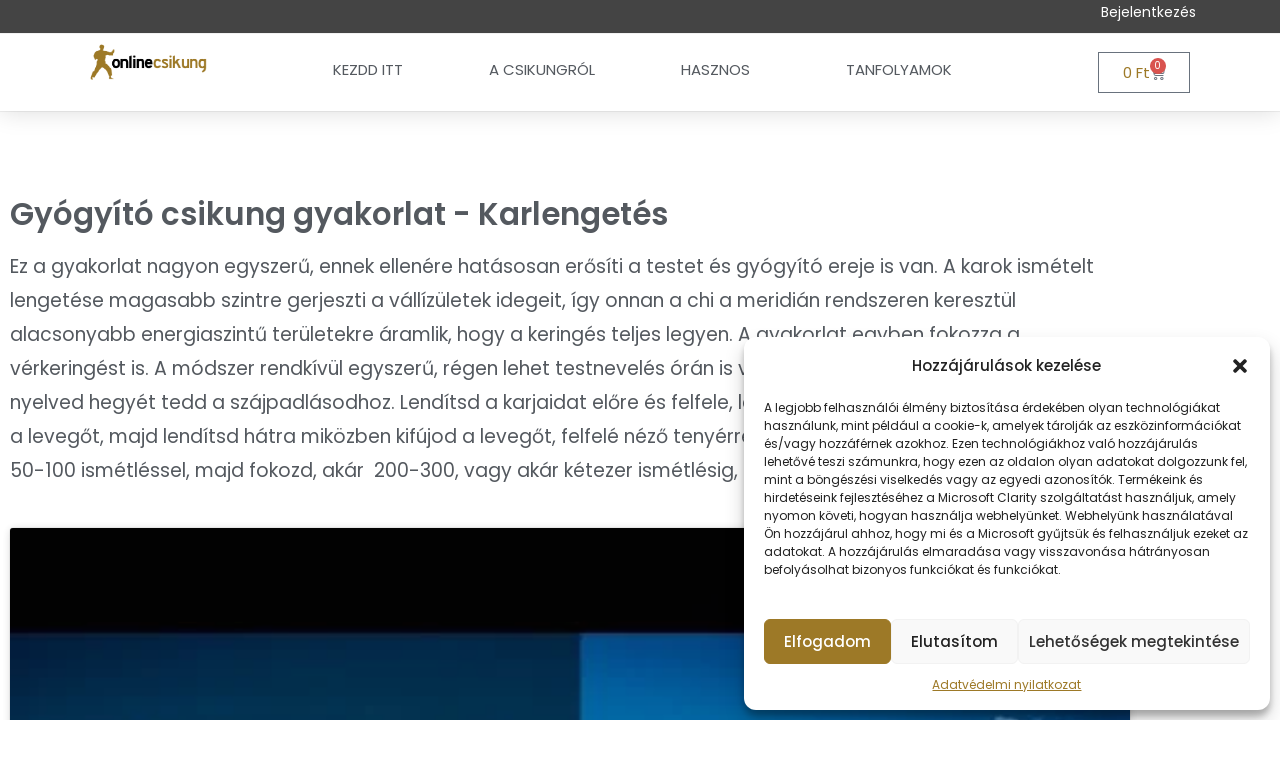

--- FILE ---
content_type: text/html; charset=UTF-8
request_url: https://onlinecsikung.hu/gyogyito-csikung-gyakorlat/
body_size: 34722
content:
<!DOCTYPE html>
<html class="html" lang="hu">
<head>
	<meta charset="UTF-8">
	<link rel="profile" href="https://gmpg.org/xfn/11">

			    <!-- PVC Template -->
    <script type="text/template" id="pvc-stats-view-template">
    <i class="pvc-stats-icon large" aria-hidden="true"><svg xmlns="http://www.w3.org/2000/svg" version="1.0" viewBox="0 0 502 315" preserveAspectRatio="xMidYMid meet"><g transform="translate(0,332) scale(0.1,-0.1)" fill="" stroke="none"><path d="M2394 3279 l-29 -30 -3 -207 c-2 -182 0 -211 15 -242 39 -76 157 -76 196 0 15 31 17 60 15 243 l-3 209 -33 29 c-26 23 -41 29 -80 29 -41 0 -53 -5 -78 -31z"/><path d="M3085 3251 c-45 -19 -58 -50 -96 -229 -47 -217 -49 -260 -13 -295 52 -53 146 -42 177 20 16 31 87 366 87 410 0 70 -86 122 -155 94z"/><path d="M1751 3234 c-13 -9 -29 -31 -37 -50 -12 -29 -10 -49 21 -204 19 -94 39 -189 45 -210 14 -50 54 -80 110 -80 34 0 48 6 76 34 21 21 34 44 34 59 0 14 -18 113 -40 219 -37 178 -43 195 -70 221 -36 32 -101 37 -139 11z"/><path d="M1163 3073 c-36 -7 -73 -59 -73 -102 0 -56 133 -378 171 -413 34 -32 83 -37 129 -13 70 36 67 87 -16 290 -86 209 -89 214 -129 231 -35 14 -42 15 -82 7z"/><path d="M3689 3066 c-15 -9 -33 -30 -42 -48 -48 -103 -147 -355 -147 -375 0 -98 131 -148 192 -74 13 15 57 108 97 206 80 196 84 226 37 273 -30 30 -99 39 -137 18z"/><path d="M583 2784 c-38 -19 -67 -74 -58 -113 9 -42 211 -354 242 -373 16 -10 45 -18 66 -18 51 0 107 52 107 100 0 39 -1 41 -124 234 -80 126 -108 162 -133 173 -41 17 -61 16 -100 -3z"/><path d="M4250 2784 c-14 -9 -74 -91 -133 -183 -95 -150 -107 -173 -107 -213 0 -55 33 -94 87 -104 67 -13 90 8 211 198 130 202 137 225 78 284 -27 27 -42 34 -72 34 -22 0 -50 -8 -64 -16z"/><path d="M2275 2693 c-553 -48 -1095 -270 -1585 -649 -135 -104 -459 -423 -483 -476 -23 -49 -22 -139 2 -186 73 -142 361 -457 571 -626 285 -228 642 -407 990 -497 242 -63 336 -73 660 -74 310 0 370 5 595 52 535 111 1045 392 1455 803 122 121 250 273 275 326 19 41 19 137 0 174 -41 79 -309 363 -465 492 -447 370 -946 591 -1479 653 -113 14 -422 18 -536 8z m395 -428 c171 -34 330 -124 456 -258 112 -119 167 -219 211 -378 27 -96 24 -300 -5 -401 -72 -255 -236 -447 -474 -557 -132 -62 -201 -76 -368 -76 -167 0 -236 14 -368 76 -213 98 -373 271 -451 485 -162 444 86 934 547 1084 153 49 292 57 452 25z m909 -232 c222 -123 408 -262 593 -441 76 -74 138 -139 138 -144 0 -16 -233 -242 -330 -319 -155 -123 -309 -223 -461 -299 l-81 -41 32 46 c18 26 49 83 70 128 143 306 141 649 -6 957 -25 52 -61 116 -79 142 l-34 47 45 -20 c26 -10 76 -36 113 -56z m-2057 25 c-40 -58 -105 -190 -130 -263 -110 -324 -59 -707 132 -981 25 -35 42 -64 37 -64 -19 0 -241 119 -326 174 -188 122 -406 314 -532 468 l-58 71 108 103 c185 178 428 349 672 473 66 33 121 60 123 61 2 0 -10 -19 -26 -42z"/><path d="M2375 1950 c-198 -44 -350 -190 -395 -379 -18 -76 -8 -221 19 -290 114 -284 457 -406 731 -260 98 52 188 154 231 260 27 69 37 214 19 290 -38 163 -166 304 -326 360 -67 23 -215 33 -279 19z"/></g></svg></i>
	 <%= total_view %> 	<% if ( today_view > 0 ) { %>
		<span class="views_today">,  <%= today_view %> Napi megtekintés</span>
	<% } %>
	</span>
	</script>
		    <meta name='robots' content='index, follow, max-image-preview:large, max-snippet:-1, max-video-preview:-1' />
<link rel="pingback" href="https://onlinecsikung.hu/xmlrpc.php">
<meta name="viewport" content="width=device-width, initial-scale=1">
<!-- Google Tag Manager by PYS -->
    <script data-cfasync="false" data-pagespeed-no-defer>
	    window.dataLayerPYS = window.dataLayerPYS || [];
	</script>
<!-- End Google Tag Manager by PYS -->
	<!-- This site is optimized with the Yoast SEO Premium plugin v26.7 (Yoast SEO v26.7) - https://yoast.com/wordpress/plugins/seo/ -->
	<title>Gyógyító csikung gyakorlat - Onlinecsikung</title>
	<meta name="description" content="Ez a gyakorlat nagyon egyszerű, ennek ellenére hatásosan erősíti a testet és gyógyító ereje is van. Tegyél egy próbát, tanuld meg." />
	<link rel="canonical" href="https://onlinecsikung.hu/gyogyito-csikung-gyakorlat/" />
	<meta property="og:locale" content="hu_HU" />
	<meta property="og:type" content="article" />
	<meta property="og:title" content="Gyógyító csikung gyakorlat" />
	<meta property="og:description" content="Ez a gyakorlat nagyon egyszerű, ennek ellenére hatásosan erősíti a testet és gyógyító ereje is van. Tegyél egy próbát, tanuld meg." />
	<meta property="og:url" content="https://onlinecsikung.hu/gyogyito-csikung-gyakorlat/" />
	<meta property="og:site_name" content="Onlinecsikung" />
	<meta property="article:publisher" content="https://www.facebook.com/Onlinecsikung-299510787604968" />
	<meta property="article:author" content="https://www.facebook.com/pg/Onlinecsikung-299510787604968/posts/" />
	<meta property="article:published_time" content="2020-09-14T19:48:40+00:00" />
	<meta property="article:modified_time" content="2025-01-12T07:53:16+00:00" />
	<meta property="og:image" content="https://onlinecsikung.hu/wp-content/uploads/2020/12/gyogyito-gyakorlat-you.jpg" />
	<meta property="og:image:width" content="1280" />
	<meta property="og:image:height" content="720" />
	<meta property="og:image:type" content="image/jpeg" />
	<meta name="author" content="Lakatos István" />
	<meta name="twitter:card" content="summary_large_image" />
	<meta name="twitter:label1" content="Szerző:" />
	<meta name="twitter:data1" content="Lakatos István" />
	<meta name="twitter:label2" content="Becsült olvasási idő" />
	<meta name="twitter:data2" content="3 perc" />
	<script type="application/ld+json" class="yoast-schema-graph">{"@context":"https://schema.org","@graph":[{"@type":"Article","@id":"https://onlinecsikung.hu/gyogyito-csikung-gyakorlat/#article","isPartOf":{"@id":"https://onlinecsikung.hu/gyogyito-csikung-gyakorlat/"},"author":{"name":"Lakatos István","@id":"https://onlinecsikung.hu/#/schema/person/74683542b30727740a97f788e9c2cc75"},"headline":"Gyógyító csikung gyakorlat","datePublished":"2020-09-14T19:48:40+00:00","dateModified":"2025-01-12T07:53:16+00:00","mainEntityOfPage":{"@id":"https://onlinecsikung.hu/gyogyito-csikung-gyakorlat/"},"wordCount":321,"commentCount":3,"publisher":{"@id":"https://onlinecsikung.hu/#organization"},"image":{"@id":"https://onlinecsikung.hu/gyogyito-csikung-gyakorlat/#primaryimage"},"thumbnailUrl":"https://onlinecsikung.hu/wp-content/uploads/2020/12/gyogyito-gyakorlat-you.jpg","keywords":["videóblog"],"articleSection":["Csikung"],"inLanguage":"hu","potentialAction":[{"@type":"CommentAction","name":"Comment","target":["https://onlinecsikung.hu/gyogyito-csikung-gyakorlat/#respond"]}]},{"@type":"WebPage","@id":"https://onlinecsikung.hu/gyogyito-csikung-gyakorlat/","url":"https://onlinecsikung.hu/gyogyito-csikung-gyakorlat/","name":"Gyógyító csikung gyakorlat - Onlinecsikung","isPartOf":{"@id":"https://onlinecsikung.hu/#website"},"primaryImageOfPage":{"@id":"https://onlinecsikung.hu/gyogyito-csikung-gyakorlat/#primaryimage"},"image":{"@id":"https://onlinecsikung.hu/gyogyito-csikung-gyakorlat/#primaryimage"},"thumbnailUrl":"https://onlinecsikung.hu/wp-content/uploads/2020/12/gyogyito-gyakorlat-you.jpg","datePublished":"2020-09-14T19:48:40+00:00","dateModified":"2025-01-12T07:53:16+00:00","description":"Ez a gyakorlat nagyon egyszerű, ennek ellenére hatásosan erősíti a testet és gyógyító ereje is van. Tegyél egy próbát, tanuld meg.","breadcrumb":{"@id":"https://onlinecsikung.hu/gyogyito-csikung-gyakorlat/#breadcrumb"},"inLanguage":"hu","potentialAction":[{"@type":"ReadAction","target":["https://onlinecsikung.hu/gyogyito-csikung-gyakorlat/"]}]},{"@type":"ImageObject","inLanguage":"hu","@id":"https://onlinecsikung.hu/gyogyito-csikung-gyakorlat/#primaryimage","url":"https://onlinecsikung.hu/wp-content/uploads/2020/12/gyogyito-gyakorlat-you.jpg","contentUrl":"https://onlinecsikung.hu/wp-content/uploads/2020/12/gyogyito-gyakorlat-you.jpg","width":1280,"height":720},{"@type":"BreadcrumbList","@id":"https://onlinecsikung.hu/gyogyito-csikung-gyakorlat/#breadcrumb","itemListElement":[{"@type":"ListItem","position":1,"name":"Home","item":"https://onlinecsikung.hu/"},{"@type":"ListItem","position":2,"name":"Gyógyító csikung gyakorlat"}]},{"@type":"WebSite","@id":"https://onlinecsikung.hu/#website","url":"https://onlinecsikung.hu/","name":"Onlinecsikung","description":"Élj stresszmentesen, légy egészséges!","publisher":{"@id":"https://onlinecsikung.hu/#organization"},"potentialAction":[{"@type":"SearchAction","target":{"@type":"EntryPoint","urlTemplate":"https://onlinecsikung.hu/?s={search_term_string}"},"query-input":{"@type":"PropertyValueSpecification","valueRequired":true,"valueName":"search_term_string"}}],"inLanguage":"hu"},{"@type":"Organization","@id":"https://onlinecsikung.hu/#organization","name":"Onlinecsikung","url":"https://onlinecsikung.hu/","logo":{"@type":"ImageObject","inLanguage":"hu","@id":"https://onlinecsikung.hu/#/schema/logo/image/","url":"https://onlinecsikung.hu/wp-content/uploads/2019/01/logo-onlinecsikung.png","contentUrl":"https://onlinecsikung.hu/wp-content/uploads/2019/01/logo-onlinecsikung.png","width":550,"height":400,"caption":"Onlinecsikung"},"image":{"@id":"https://onlinecsikung.hu/#/schema/logo/image/"},"sameAs":["https://www.facebook.com/Onlinecsikung-299510787604968","https://www.instagram.com/onlinecsikung/","https://hu.pinterest.com/onlinecsikung/_created/","https://www.youtube.com/channel/UCueswaB-yzx_xbEFr8fraNg?view_as=subscriber"]},{"@type":"Person","@id":"https://onlinecsikung.hu/#/schema/person/74683542b30727740a97f788e9c2cc75","name":"Lakatos István","image":{"@type":"ImageObject","inLanguage":"hu","@id":"https://onlinecsikung.hu/#/schema/person/image/","url":"https://secure.gravatar.com/avatar/00ae5ee290192b0c6959ce8f60b546269d05afedb2fc54440e28c165a83e4d91?s=96&d=mm&r=g","contentUrl":"https://secure.gravatar.com/avatar/00ae5ee290192b0c6959ce8f60b546269d05afedb2fc54440e28c165a83e4d91?s=96&d=mm&r=g","caption":"Lakatos István"},"sameAs":["https://www.facebook.com/pg/Onlinecsikung-299510787604968/posts/","https://hu.pinterest.com/onlinecsikung/pins/"]}]}</script>
	<!-- / Yoast SEO Premium plugin. -->


<script type='application/javascript'  id='pys-version-script'>console.log('PixelYourSite Free version 11.1.5.2');</script>
<link rel='dns-prefetch' href='//fonts.googleapis.com' />
<link rel='dns-prefetch' href='//www.googletagmanager.com' />
<link rel="alternate" type="application/rss+xml" title="Onlinecsikung &raquo; hírcsatorna" href="https://onlinecsikung.hu/feed/" />
<link rel="alternate" type="application/rss+xml" title="Onlinecsikung &raquo; hozzászólás hírcsatorna" href="https://onlinecsikung.hu/comments/feed/" />
<link rel="alternate" type="application/rss+xml" title="Onlinecsikung &raquo; Gyógyító csikung gyakorlat hozzászólás hírcsatorna" href="https://onlinecsikung.hu/gyogyito-csikung-gyakorlat/feed/" />
<link rel="alternate" title="oEmbed (JSON)" type="application/json+oembed" href="https://onlinecsikung.hu/wp-json/oembed/1.0/embed?url=https%3A%2F%2Fonlinecsikung.hu%2Fgyogyito-csikung-gyakorlat%2F" />
<link rel="alternate" title="oEmbed (XML)" type="text/xml+oembed" href="https://onlinecsikung.hu/wp-json/oembed/1.0/embed?url=https%3A%2F%2Fonlinecsikung.hu%2Fgyogyito-csikung-gyakorlat%2F&#038;format=xml" />
<style id='wp-img-auto-sizes-contain-inline-css'>
img:is([sizes=auto i],[sizes^="auto," i]){contain-intrinsic-size:3000px 1500px}
/*# sourceURL=wp-img-auto-sizes-contain-inline-css */
</style>
<style id='wp-emoji-styles-inline-css'>

	img.wp-smiley, img.emoji {
		display: inline !important;
		border: none !important;
		box-shadow: none !important;
		height: 1em !important;
		width: 1em !important;
		margin: 0 0.07em !important;
		vertical-align: -0.1em !important;
		background: none !important;
		padding: 0 !important;
	}
/*# sourceURL=wp-emoji-styles-inline-css */
</style>
<style id='classic-theme-styles-inline-css'>
/*! This file is auto-generated */
.wp-block-button__link{color:#fff;background-color:#32373c;border-radius:9999px;box-shadow:none;text-decoration:none;padding:calc(.667em + 2px) calc(1.333em + 2px);font-size:1.125em}.wp-block-file__button{background:#32373c;color:#fff;text-decoration:none}
/*# sourceURL=/wp-includes/css/classic-themes.min.css */
</style>
<link rel='stylesheet' id='wc-memberships-blocks-css' href='https://onlinecsikung.hu/wp-content/plugins/woocommerce-memberships/assets/css/blocks/wc-memberships-blocks.min.css?ver=1.27.4' media='all' />
<style id='global-styles-inline-css'>
:root{--wp--preset--aspect-ratio--square: 1;--wp--preset--aspect-ratio--4-3: 4/3;--wp--preset--aspect-ratio--3-4: 3/4;--wp--preset--aspect-ratio--3-2: 3/2;--wp--preset--aspect-ratio--2-3: 2/3;--wp--preset--aspect-ratio--16-9: 16/9;--wp--preset--aspect-ratio--9-16: 9/16;--wp--preset--color--black: #000000;--wp--preset--color--cyan-bluish-gray: #abb8c3;--wp--preset--color--white: #ffffff;--wp--preset--color--pale-pink: #f78da7;--wp--preset--color--vivid-red: #cf2e2e;--wp--preset--color--luminous-vivid-orange: #ff6900;--wp--preset--color--luminous-vivid-amber: #fcb900;--wp--preset--color--light-green-cyan: #7bdcb5;--wp--preset--color--vivid-green-cyan: #00d084;--wp--preset--color--pale-cyan-blue: #8ed1fc;--wp--preset--color--vivid-cyan-blue: #0693e3;--wp--preset--color--vivid-purple: #9b51e0;--wp--preset--gradient--vivid-cyan-blue-to-vivid-purple: linear-gradient(135deg,rgb(6,147,227) 0%,rgb(155,81,224) 100%);--wp--preset--gradient--light-green-cyan-to-vivid-green-cyan: linear-gradient(135deg,rgb(122,220,180) 0%,rgb(0,208,130) 100%);--wp--preset--gradient--luminous-vivid-amber-to-luminous-vivid-orange: linear-gradient(135deg,rgb(252,185,0) 0%,rgb(255,105,0) 100%);--wp--preset--gradient--luminous-vivid-orange-to-vivid-red: linear-gradient(135deg,rgb(255,105,0) 0%,rgb(207,46,46) 100%);--wp--preset--gradient--very-light-gray-to-cyan-bluish-gray: linear-gradient(135deg,rgb(238,238,238) 0%,rgb(169,184,195) 100%);--wp--preset--gradient--cool-to-warm-spectrum: linear-gradient(135deg,rgb(74,234,220) 0%,rgb(151,120,209) 20%,rgb(207,42,186) 40%,rgb(238,44,130) 60%,rgb(251,105,98) 80%,rgb(254,248,76) 100%);--wp--preset--gradient--blush-light-purple: linear-gradient(135deg,rgb(255,206,236) 0%,rgb(152,150,240) 100%);--wp--preset--gradient--blush-bordeaux: linear-gradient(135deg,rgb(254,205,165) 0%,rgb(254,45,45) 50%,rgb(107,0,62) 100%);--wp--preset--gradient--luminous-dusk: linear-gradient(135deg,rgb(255,203,112) 0%,rgb(199,81,192) 50%,rgb(65,88,208) 100%);--wp--preset--gradient--pale-ocean: linear-gradient(135deg,rgb(255,245,203) 0%,rgb(182,227,212) 50%,rgb(51,167,181) 100%);--wp--preset--gradient--electric-grass: linear-gradient(135deg,rgb(202,248,128) 0%,rgb(113,206,126) 100%);--wp--preset--gradient--midnight: linear-gradient(135deg,rgb(2,3,129) 0%,rgb(40,116,252) 100%);--wp--preset--font-size--small: 13px;--wp--preset--font-size--medium: 20px;--wp--preset--font-size--large: 36px;--wp--preset--font-size--x-large: 42px;--wp--preset--spacing--20: 0.44rem;--wp--preset--spacing--30: 0.67rem;--wp--preset--spacing--40: 1rem;--wp--preset--spacing--50: 1.5rem;--wp--preset--spacing--60: 2.25rem;--wp--preset--spacing--70: 3.38rem;--wp--preset--spacing--80: 5.06rem;--wp--preset--shadow--natural: 6px 6px 9px rgba(0, 0, 0, 0.2);--wp--preset--shadow--deep: 12px 12px 50px rgba(0, 0, 0, 0.4);--wp--preset--shadow--sharp: 6px 6px 0px rgba(0, 0, 0, 0.2);--wp--preset--shadow--outlined: 6px 6px 0px -3px rgb(255, 255, 255), 6px 6px rgb(0, 0, 0);--wp--preset--shadow--crisp: 6px 6px 0px rgb(0, 0, 0);}:where(.is-layout-flex){gap: 0.5em;}:where(.is-layout-grid){gap: 0.5em;}body .is-layout-flex{display: flex;}.is-layout-flex{flex-wrap: wrap;align-items: center;}.is-layout-flex > :is(*, div){margin: 0;}body .is-layout-grid{display: grid;}.is-layout-grid > :is(*, div){margin: 0;}:where(.wp-block-columns.is-layout-flex){gap: 2em;}:where(.wp-block-columns.is-layout-grid){gap: 2em;}:where(.wp-block-post-template.is-layout-flex){gap: 1.25em;}:where(.wp-block-post-template.is-layout-grid){gap: 1.25em;}.has-black-color{color: var(--wp--preset--color--black) !important;}.has-cyan-bluish-gray-color{color: var(--wp--preset--color--cyan-bluish-gray) !important;}.has-white-color{color: var(--wp--preset--color--white) !important;}.has-pale-pink-color{color: var(--wp--preset--color--pale-pink) !important;}.has-vivid-red-color{color: var(--wp--preset--color--vivid-red) !important;}.has-luminous-vivid-orange-color{color: var(--wp--preset--color--luminous-vivid-orange) !important;}.has-luminous-vivid-amber-color{color: var(--wp--preset--color--luminous-vivid-amber) !important;}.has-light-green-cyan-color{color: var(--wp--preset--color--light-green-cyan) !important;}.has-vivid-green-cyan-color{color: var(--wp--preset--color--vivid-green-cyan) !important;}.has-pale-cyan-blue-color{color: var(--wp--preset--color--pale-cyan-blue) !important;}.has-vivid-cyan-blue-color{color: var(--wp--preset--color--vivid-cyan-blue) !important;}.has-vivid-purple-color{color: var(--wp--preset--color--vivid-purple) !important;}.has-black-background-color{background-color: var(--wp--preset--color--black) !important;}.has-cyan-bluish-gray-background-color{background-color: var(--wp--preset--color--cyan-bluish-gray) !important;}.has-white-background-color{background-color: var(--wp--preset--color--white) !important;}.has-pale-pink-background-color{background-color: var(--wp--preset--color--pale-pink) !important;}.has-vivid-red-background-color{background-color: var(--wp--preset--color--vivid-red) !important;}.has-luminous-vivid-orange-background-color{background-color: var(--wp--preset--color--luminous-vivid-orange) !important;}.has-luminous-vivid-amber-background-color{background-color: var(--wp--preset--color--luminous-vivid-amber) !important;}.has-light-green-cyan-background-color{background-color: var(--wp--preset--color--light-green-cyan) !important;}.has-vivid-green-cyan-background-color{background-color: var(--wp--preset--color--vivid-green-cyan) !important;}.has-pale-cyan-blue-background-color{background-color: var(--wp--preset--color--pale-cyan-blue) !important;}.has-vivid-cyan-blue-background-color{background-color: var(--wp--preset--color--vivid-cyan-blue) !important;}.has-vivid-purple-background-color{background-color: var(--wp--preset--color--vivid-purple) !important;}.has-black-border-color{border-color: var(--wp--preset--color--black) !important;}.has-cyan-bluish-gray-border-color{border-color: var(--wp--preset--color--cyan-bluish-gray) !important;}.has-white-border-color{border-color: var(--wp--preset--color--white) !important;}.has-pale-pink-border-color{border-color: var(--wp--preset--color--pale-pink) !important;}.has-vivid-red-border-color{border-color: var(--wp--preset--color--vivid-red) !important;}.has-luminous-vivid-orange-border-color{border-color: var(--wp--preset--color--luminous-vivid-orange) !important;}.has-luminous-vivid-amber-border-color{border-color: var(--wp--preset--color--luminous-vivid-amber) !important;}.has-light-green-cyan-border-color{border-color: var(--wp--preset--color--light-green-cyan) !important;}.has-vivid-green-cyan-border-color{border-color: var(--wp--preset--color--vivid-green-cyan) !important;}.has-pale-cyan-blue-border-color{border-color: var(--wp--preset--color--pale-cyan-blue) !important;}.has-vivid-cyan-blue-border-color{border-color: var(--wp--preset--color--vivid-cyan-blue) !important;}.has-vivid-purple-border-color{border-color: var(--wp--preset--color--vivid-purple) !important;}.has-vivid-cyan-blue-to-vivid-purple-gradient-background{background: var(--wp--preset--gradient--vivid-cyan-blue-to-vivid-purple) !important;}.has-light-green-cyan-to-vivid-green-cyan-gradient-background{background: var(--wp--preset--gradient--light-green-cyan-to-vivid-green-cyan) !important;}.has-luminous-vivid-amber-to-luminous-vivid-orange-gradient-background{background: var(--wp--preset--gradient--luminous-vivid-amber-to-luminous-vivid-orange) !important;}.has-luminous-vivid-orange-to-vivid-red-gradient-background{background: var(--wp--preset--gradient--luminous-vivid-orange-to-vivid-red) !important;}.has-very-light-gray-to-cyan-bluish-gray-gradient-background{background: var(--wp--preset--gradient--very-light-gray-to-cyan-bluish-gray) !important;}.has-cool-to-warm-spectrum-gradient-background{background: var(--wp--preset--gradient--cool-to-warm-spectrum) !important;}.has-blush-light-purple-gradient-background{background: var(--wp--preset--gradient--blush-light-purple) !important;}.has-blush-bordeaux-gradient-background{background: var(--wp--preset--gradient--blush-bordeaux) !important;}.has-luminous-dusk-gradient-background{background: var(--wp--preset--gradient--luminous-dusk) !important;}.has-pale-ocean-gradient-background{background: var(--wp--preset--gradient--pale-ocean) !important;}.has-electric-grass-gradient-background{background: var(--wp--preset--gradient--electric-grass) !important;}.has-midnight-gradient-background{background: var(--wp--preset--gradient--midnight) !important;}.has-small-font-size{font-size: var(--wp--preset--font-size--small) !important;}.has-medium-font-size{font-size: var(--wp--preset--font-size--medium) !important;}.has-large-font-size{font-size: var(--wp--preset--font-size--large) !important;}.has-x-large-font-size{font-size: var(--wp--preset--font-size--x-large) !important;}
:where(.wp-block-post-template.is-layout-flex){gap: 1.25em;}:where(.wp-block-post-template.is-layout-grid){gap: 1.25em;}
:where(.wp-block-term-template.is-layout-flex){gap: 1.25em;}:where(.wp-block-term-template.is-layout-grid){gap: 1.25em;}
:where(.wp-block-columns.is-layout-flex){gap: 2em;}:where(.wp-block-columns.is-layout-grid){gap: 2em;}
:root :where(.wp-block-pullquote){font-size: 1.5em;line-height: 1.6;}
/*# sourceURL=global-styles-inline-css */
</style>
<link rel='stylesheet' id='a3-pvc-style-css' href='https://onlinecsikung.hu/wp-content/plugins/page-views-count/assets/css/style.min.css?ver=2.8.7' media='all' />
<style id='woocommerce-inline-inline-css'>
.woocommerce form .form-row .required { visibility: visible; }
/*# sourceURL=woocommerce-inline-inline-css */
</style>
<link rel='stylesheet' id='cmplz-general-css' href='https://onlinecsikung.hu/wp-content/plugins/complianz-gdpr-premium/assets/css/cookieblocker.min.css?ver=1759341808' media='all' />
<link rel='stylesheet' id='if-menu-site-css-css' href='https://onlinecsikung.hu/wp-content/plugins/if-menu/assets/if-menu-site.css?ver=6.9' media='all' />
<link rel='stylesheet' id='wc-memberships-frontend-css' href='https://onlinecsikung.hu/wp-content/plugins/woocommerce-memberships/assets/css/frontend/wc-memberships-frontend.min.css?ver=1.27.4' media='all' />
<link rel='stylesheet' id='elementor-frontend-css' href='https://onlinecsikung.hu/wp-content/plugins/elementor/assets/css/frontend.min.css?ver=3.34.1' media='all' />
<link rel='stylesheet' id='elementor-post-1803-css' href='https://onlinecsikung.hu/wp-content/uploads/elementor/css/post-1803.css?ver=1768293099' media='all' />
<link rel='stylesheet' id='oceanwp-woo-mini-cart-css' href='https://onlinecsikung.hu/wp-content/themes/oceanwp/assets/css/woo/woo-mini-cart.min.css?ver=6.9' media='all' />
<link rel='stylesheet' id='font-awesome-css' href='https://onlinecsikung.hu/wp-content/themes/oceanwp/assets/fonts/fontawesome/css/all.min.css?ver=6.7.2' media='all' />
<link rel='stylesheet' id='simple-line-icons-css' href='https://onlinecsikung.hu/wp-content/themes/oceanwp/assets/css/third/simple-line-icons.min.css?ver=2.4.0' media='all' />
<link rel='stylesheet' id='oceanwp-style-css' href='https://onlinecsikung.hu/wp-content/themes/oceanwp/assets/css/style.min.css?ver=4.1.4' media='all' />
<style id='oceanwp-style-inline-css'>
body div.wpforms-container-full .wpforms-form input[type=submit]:hover,
			body div.wpforms-container-full .wpforms-form input[type=submit]:active,
			body div.wpforms-container-full .wpforms-form button[type=submit]:hover,
			body div.wpforms-container-full .wpforms-form button[type=submit]:active,
			body div.wpforms-container-full .wpforms-form .wpforms-page-button:hover,
			body div.wpforms-container-full .wpforms-form .wpforms-page-button:active,
			body .wp-core-ui div.wpforms-container-full .wpforms-form input[type=submit]:hover,
			body .wp-core-ui div.wpforms-container-full .wpforms-form input[type=submit]:active,
			body .wp-core-ui div.wpforms-container-full .wpforms-form button[type=submit]:hover,
			body .wp-core-ui div.wpforms-container-full .wpforms-form button[type=submit]:active,
			body .wp-core-ui div.wpforms-container-full .wpforms-form .wpforms-page-button:hover,
			body .wp-core-ui div.wpforms-container-full .wpforms-form .wpforms-page-button:active {
					background: linear-gradient(0deg, rgba(0, 0, 0, 0.2), rgba(0, 0, 0, 0.2)), var(--wpforms-button-background-color-alt, var(--wpforms-button-background-color)) !important;
			}
/*# sourceURL=oceanwp-style-inline-css */
</style>
<link rel='stylesheet' id='oceanwp-google-font-poppins-css' href='//fonts.googleapis.com/css?family=Poppins%3A100%2C200%2C300%2C400%2C500%2C600%2C700%2C800%2C900%2C100i%2C200i%2C300i%2C400i%2C500i%2C600i%2C700i%2C800i%2C900i&#038;subset&#038;display=swap&#038;ver=6.9' media='all' />
<link rel='stylesheet' id='oceanwp-google-font-pontano-sans-css' href='//fonts.googleapis.com/css?family=Pontano+Sans%3A100%2C200%2C300%2C400%2C500%2C600%2C700%2C800%2C900%2C100i%2C200i%2C300i%2C400i%2C500i%2C600i%2C700i%2C800i%2C900i&#038;subset&#038;display=swap&#038;ver=6.9' media='all' />
<link rel='stylesheet' id='widget-image-css' href='https://onlinecsikung.hu/wp-content/plugins/elementor/assets/css/widget-image.min.css?ver=3.34.1' media='all' />
<link rel='stylesheet' id='widget-nav-menu-css' href='https://onlinecsikung.hu/wp-content/plugins/elementor-pro/assets/css/widget-nav-menu.min.css?ver=3.34.0' media='all' />
<link rel='stylesheet' id='widget-woocommerce-menu-cart-css' href='https://onlinecsikung.hu/wp-content/plugins/elementor-pro/assets/css/widget-woocommerce-menu-cart.min.css?ver=3.34.0' media='all' />
<link rel='stylesheet' id='e-sticky-css' href='https://onlinecsikung.hu/wp-content/plugins/elementor-pro/assets/css/modules/sticky.min.css?ver=3.34.0' media='all' />
<link rel='stylesheet' id='widget-icon-list-css' href='https://onlinecsikung.hu/wp-content/plugins/elementor/assets/css/widget-icon-list.min.css?ver=3.34.1' media='all' />
<link rel='stylesheet' id='widget-heading-css' href='https://onlinecsikung.hu/wp-content/plugins/elementor/assets/css/widget-heading.min.css?ver=3.34.1' media='all' />
<link rel='stylesheet' id='widget-social-icons-css' href='https://onlinecsikung.hu/wp-content/plugins/elementor/assets/css/widget-social-icons.min.css?ver=3.34.1' media='all' />
<link rel='stylesheet' id='e-apple-webkit-css' href='https://onlinecsikung.hu/wp-content/plugins/elementor/assets/css/conditionals/apple-webkit.min.css?ver=3.34.1' media='all' />
<link rel='stylesheet' id='elementor-icons-css' href='https://onlinecsikung.hu/wp-content/plugins/elementor/assets/lib/eicons/css/elementor-icons.min.css?ver=5.45.0' media='all' />
<link rel='stylesheet' id='elementor-post-5434-css' href='https://onlinecsikung.hu/wp-content/uploads/elementor/css/post-5434.css?ver=1768293099' media='all' />
<link rel='stylesheet' id='font-awesome-5-all-css' href='https://onlinecsikung.hu/wp-content/plugins/elementor/assets/lib/font-awesome/css/all.min.css?ver=3.34.1' media='all' />
<link rel='stylesheet' id='font-awesome-4-shim-css' href='https://onlinecsikung.hu/wp-content/plugins/elementor/assets/lib/font-awesome/css/v4-shims.min.css?ver=3.34.1' media='all' />
<link rel='stylesheet' id='widget-toggle-css' href='https://onlinecsikung.hu/wp-content/plugins/elementor/assets/css/widget-toggle.min.css?ver=3.34.1' media='all' />
<link rel='stylesheet' id='widget-share-buttons-css' href='https://onlinecsikung.hu/wp-content/plugins/elementor-pro/assets/css/widget-share-buttons.min.css?ver=3.34.0' media='all' />
<link rel='stylesheet' id='elementor-icons-shared-0-css' href='https://onlinecsikung.hu/wp-content/plugins/elementor/assets/lib/font-awesome/css/fontawesome.min.css?ver=5.15.3' media='all' />
<link rel='stylesheet' id='elementor-icons-fa-solid-css' href='https://onlinecsikung.hu/wp-content/plugins/elementor/assets/lib/font-awesome/css/solid.min.css?ver=5.15.3' media='all' />
<link rel='stylesheet' id='elementor-icons-fa-brands-css' href='https://onlinecsikung.hu/wp-content/plugins/elementor/assets/lib/font-awesome/css/brands.min.css?ver=5.15.3' media='all' />
<link rel='stylesheet' id='elementor-post-7028-css' href='https://onlinecsikung.hu/wp-content/uploads/elementor/css/post-7028.css?ver=1768308275' media='all' />
<link rel='stylesheet' id='elementor-post-48-css' href='https://onlinecsikung.hu/wp-content/uploads/elementor/css/post-48.css?ver=1768293099' media='all' />
<link rel='stylesheet' id='elementor-post-69-css' href='https://onlinecsikung.hu/wp-content/uploads/elementor/css/post-69.css?ver=1768293444' media='all' />
<link rel='stylesheet' id='simple-favorites-css' href='https://onlinecsikung.hu/wp-content/plugins/favorites/assets/css/favorites.css?ver=2.3.6' media='all' />
<link rel='stylesheet' id='a3pvc-css' href='//onlinecsikung.hu/wp-content/uploads/sass/pvc.min.css?ver=1638111088' media='all' />
<link rel='stylesheet' id='oceanwp-woocommerce-css' href='https://onlinecsikung.hu/wp-content/themes/oceanwp/assets/css/woo/woocommerce.min.css?ver=6.9' media='all' />
<link rel='stylesheet' id='oceanwp-woo-star-font-css' href='https://onlinecsikung.hu/wp-content/themes/oceanwp/assets/css/woo/woo-star-font.min.css?ver=6.9' media='all' />
<link rel='stylesheet' id='oceanwp-woo-quick-view-css' href='https://onlinecsikung.hu/wp-content/themes/oceanwp/assets/css/woo/woo-quick-view.min.css?ver=6.9' media='all' />
<link rel='stylesheet' id='oe-widgets-style-css' href='https://onlinecsikung.hu/wp-content/plugins/ocean-extra/assets/css/widgets.css?ver=6.9' media='all' />
<link rel='stylesheet' id='elementor-gf-local-roboto-css' href='https://onlinecsikung.hu/wp-content/uploads/elementor/google-fonts/css/roboto.css?ver=1742977122' media='all' />
<link rel='stylesheet' id='elementor-gf-local-robotoslab-css' href='https://onlinecsikung.hu/wp-content/uploads/elementor/google-fonts/css/robotoslab.css?ver=1742977124' media='all' />
<link rel='stylesheet' id='elementor-icons-fa-regular-css' href='https://onlinecsikung.hu/wp-content/plugins/elementor/assets/lib/font-awesome/css/regular.min.css?ver=5.15.3' media='all' />
<script type="text/template" id="tmpl-variation-template">
	<div class="woocommerce-variation-description">{{{ data.variation.variation_description }}}</div>
	<div class="woocommerce-variation-price">{{{ data.variation.price_html }}}</div>
	<div class="woocommerce-variation-availability">{{{ data.variation.availability_html }}}</div>
</script>
<script type="text/template" id="tmpl-unavailable-variation-template">
	<p role="alert">Sajnáljuk, ez a termék nem elérhető. Kérlek, válassz egy másik kombinációt.</p>
</script>
<script id="jquery-core-js-extra">
var pysFacebookRest = {"restApiUrl":"https://onlinecsikung.hu/wp-json/pys-facebook/v1/event","debug":""};
//# sourceURL=jquery-core-js-extra
</script>
<script src="https://onlinecsikung.hu/wp-includes/js/jquery/jquery.min.js?ver=3.7.1" id="jquery-core-js"></script>
<script src="https://onlinecsikung.hu/wp-includes/js/jquery/jquery-migrate.min.js?ver=3.4.1" id="jquery-migrate-js"></script>
<script id="jquery-js-after">
					function optimocha_getCookie(name) {
						var v = document.cookie.match("(^|;) ?" + name + "=([^;]*)(;|$)");
						return v ? v[2] : null;
					}

					function optimocha_check_wc_cart_script() {
					var cart_src = "https://onlinecsikung.hu/wp-content/plugins/woocommerce/assets/js/frontend/cart-fragments.min.js";
					var script_id = "optimocha_loaded_wc_cart_fragments";

						if( document.getElementById(script_id) !== null ) {
							return false;
						}

						if( optimocha_getCookie("woocommerce_cart_hash") ) {
							var script = document.createElement("script");
							script.id = script_id;
							script.src = cart_src;
							script.async = true;
							document.head.appendChild(script);
						}
					}

					optimocha_check_wc_cart_script();
					document.addEventListener("click", function(){setTimeout(optimocha_check_wc_cart_script,1000);});
					
//# sourceURL=jquery-js-after
</script>
<script src="https://onlinecsikung.hu/wp-includes/js/underscore.min.js?ver=1.13.7" id="underscore-js"></script>
<script src="https://onlinecsikung.hu/wp-includes/js/backbone.min.js?ver=1.6.0" id="backbone-js"></script>
<script id="a3-pvc-backbone-js-extra">
var pvc_vars = {"rest_api_url":"https://onlinecsikung.hu/wp-json/pvc/v1","ajax_url":"https://onlinecsikung.hu/wp-admin/admin-ajax.php","security":"ca24f71b6e","ajax_load_type":"rest_api"};
//# sourceURL=a3-pvc-backbone-js-extra
</script>
<script src="https://onlinecsikung.hu/wp-content/plugins/page-views-count/assets/js/pvc.backbone.min.js?ver=2.8.7" id="a3-pvc-backbone-js"></script>
<script src="https://onlinecsikung.hu/wp-content/plugins/woocommerce/assets/js/jquery-blockui/jquery.blockUI.min.js?ver=2.7.0-wc.10.4.3" id="wc-jquery-blockui-js" defer data-wp-strategy="defer"></script>
<script id="wc-add-to-cart-js-extra">
var wc_add_to_cart_params = {"ajax_url":"/wp-admin/admin-ajax.php","wc_ajax_url":"/?wc-ajax=%%endpoint%%","i18n_view_cart":"Kos\u00e1r","cart_url":"https://onlinecsikung.hu/kosar/","is_cart":"","cart_redirect_after_add":"yes"};
//# sourceURL=wc-add-to-cart-js-extra
</script>
<script src="https://onlinecsikung.hu/wp-content/plugins/woocommerce/assets/js/frontend/add-to-cart.min.js?ver=10.4.3" id="wc-add-to-cart-js" defer data-wp-strategy="defer"></script>
<script src="https://onlinecsikung.hu/wp-content/plugins/woocommerce/assets/js/js-cookie/js.cookie.min.js?ver=2.1.4-wc.10.4.3" id="wc-js-cookie-js" defer data-wp-strategy="defer"></script>
<script id="woocommerce-js-extra">
var woocommerce_params = {"ajax_url":"/wp-admin/admin-ajax.php","wc_ajax_url":"/?wc-ajax=%%endpoint%%","i18n_password_show":"Jelsz\u00f3 megjelen\u00edt\u00e9se","i18n_password_hide":"Jelsz\u00f3 elrejt\u00e9se"};
//# sourceURL=woocommerce-js-extra
</script>
<script src="https://onlinecsikung.hu/wp-content/plugins/woocommerce/assets/js/frontend/woocommerce.min.js?ver=10.4.3" id="woocommerce-js" defer data-wp-strategy="defer"></script>
<script src="https://onlinecsikung.hu/wp-content/plugins/elementor/assets/lib/font-awesome/js/v4-shims.min.js?ver=3.34.1" id="font-awesome-4-shim-js"></script>
<script id="favorites-js-extra">
var favorites_data = {"ajaxurl":"https://onlinecsikung.hu/wp-admin/admin-ajax.php","nonce":"bda04033a9","favorite":"MEGJEL\u00d6L\u00d6M \u003Ci class=\"sf-icon-star-empty\"\u003E\u003C/i\u003E","favorited":"KEDVELEM \u003Ci class=\"sf-icon-star-full\"\u003E\u003C/i\u003E","includecount":"","indicate_loading":"","loading_text":"Loading","loading_image":"","loading_image_active":"","loading_image_preload":"","cache_enabled":"1","button_options":{"button_type":"custom","custom_colors":true,"box_shadow":false,"include_count":false,"default":{"background_default":"#d87f31","border_default":false,"text_default":"#ffffff","icon_default":false,"count_default":false},"active":{"background_active":"#36a318","border_active":false,"text_active":"#000000","icon_active":false,"count_active":false}},"authentication_modal_content":"\u003Cp\u003EPlease login to add favorites.\u003C/p\u003E\n\u003Cp\u003E\u003Ca href=\"#\" data-favorites-modal-close\u003EDismiss this notice\u003C/a\u003E\u003C/p\u003E\n","authentication_redirect":"","dev_mode":"","logged_in":"","user_id":"0","authentication_redirect_url":"https://onlinecsikung.hu/wp-login.php"};
//# sourceURL=favorites-js-extra
</script>
<script src="https://onlinecsikung.hu/wp-content/plugins/favorites/assets/js/favorites.min.js?ver=2.3.6" id="favorites-js"></script>
<script type="text/plain" data-service="facebook" data-category="marketing" data-cmplz-src="https://onlinecsikung.hu/wp-content/plugins/pixelyoursite/dist/scripts/jquery.bind-first-0.2.3.min.js?ver=0.2.3" id="jquery-bind-first-js"></script>
<script type="text/plain" data-service="facebook" data-category="marketing" data-cmplz-src="https://onlinecsikung.hu/wp-content/plugins/pixelyoursite/dist/scripts/js.cookie-2.1.3.min.js?ver=2.1.3" id="js-cookie-pys-js"></script>
<script type="text/plain" data-service="facebook" data-category="marketing" data-cmplz-src="https://onlinecsikung.hu/wp-content/plugins/pixelyoursite/dist/scripts/tld.min.js?ver=2.3.1" id="js-tld-js"></script>
<script type="text/plain" data-service="facebook" data-category="marketing" id="pys-js-extra">
var pysOptions = {"staticEvents":{"facebook":{"init_event":[{"delay":0,"type":"static","ajaxFire":false,"name":"PageView","pixelIds":["303006327064629"],"eventID":"bda28cbd-637e-4bc7-8a98-0308878451d4","params":{"post_category":"Csikung","page_title":"Gy\u00f3gy\u00edt\u00f3 csikung gyakorlat","post_type":"post","post_id":7028,"plugin":"PixelYourSite","user_role":"guest","event_url":"onlinecsikung.hu/gyogyito-csikung-gyakorlat/"},"e_id":"init_event","ids":[],"hasTimeWindow":false,"timeWindow":0,"woo_order":"","edd_order":""}]}},"dynamicEvents":{"woo_add_to_cart_on_button_click":{"facebook":{"delay":0,"type":"dyn","name":"AddToCart","pixelIds":["303006327064629"],"eventID":"8096e77c-3920-4b03-8a69-b1170ea4d532","params":{"page_title":"Gy\u00f3gy\u00edt\u00f3 csikung gyakorlat","post_type":"post","post_id":7028,"plugin":"PixelYourSite","user_role":"guest","event_url":"onlinecsikung.hu/gyogyito-csikung-gyakorlat/"},"e_id":"woo_add_to_cart_on_button_click","ids":[],"hasTimeWindow":false,"timeWindow":0,"woo_order":"","edd_order":""},"ga":{"delay":0,"type":"dyn","name":"add_to_cart","trackingIds":["G-E4SNV7R12F"],"eventID":"8096e77c-3920-4b03-8a69-b1170ea4d532","params":{"page_title":"Gy\u00f3gy\u00edt\u00f3 csikung gyakorlat","post_type":"post","post_id":7028,"plugin":"PixelYourSite","user_role":"guest","event_url":"onlinecsikung.hu/gyogyito-csikung-gyakorlat/"},"e_id":"woo_add_to_cart_on_button_click","ids":[],"hasTimeWindow":false,"timeWindow":0,"pixelIds":[],"woo_order":"","edd_order":""}}},"triggerEvents":[],"triggerEventTypes":[],"facebook":{"pixelIds":["303006327064629"],"advancedMatching":{"external_id":"ffbaccdddeacefdecdbdaa"},"advancedMatchingEnabled":true,"removeMetadata":false,"wooVariableAsSimple":false,"serverApiEnabled":true,"wooCRSendFromServer":false,"send_external_id":null,"enabled_medical":false,"do_not_track_medical_param":["event_url","post_title","page_title","landing_page","content_name","categories","category_name","tags"],"meta_ldu":false},"ga":{"trackingIds":["G-E4SNV7R12F"],"commentEventEnabled":true,"downloadEnabled":true,"formEventEnabled":true,"crossDomainEnabled":false,"crossDomainAcceptIncoming":false,"crossDomainDomains":[],"isDebugEnabled":[],"serverContainerUrls":{"G-E4SNV7R12F":{"enable_server_container":"","server_container_url":"","transport_url":""}},"additionalConfig":{"G-E4SNV7R12F":{"first_party_collection":true}},"disableAdvertisingFeatures":false,"disableAdvertisingPersonalization":false,"wooVariableAsSimple":true,"custom_page_view_event":false},"debug":"","siteUrl":"https://onlinecsikung.hu","ajaxUrl":"https://onlinecsikung.hu/wp-admin/admin-ajax.php","ajax_event":"380eeeb5b9","enable_remove_download_url_param":"1","cookie_duration":"7","last_visit_duration":"60","enable_success_send_form":"","ajaxForServerEvent":"1","ajaxForServerStaticEvent":"1","useSendBeacon":"1","send_external_id":"1","external_id_expire":"180","track_cookie_for_subdomains":"1","google_consent_mode":"1","gdpr":{"ajax_enabled":true,"all_disabled_by_api":false,"facebook_disabled_by_api":false,"analytics_disabled_by_api":false,"google_ads_disabled_by_api":false,"pinterest_disabled_by_api":false,"bing_disabled_by_api":false,"reddit_disabled_by_api":false,"externalID_disabled_by_api":false,"facebook_prior_consent_enabled":true,"analytics_prior_consent_enabled":true,"google_ads_prior_consent_enabled":null,"pinterest_prior_consent_enabled":true,"bing_prior_consent_enabled":true,"cookiebot_integration_enabled":false,"cookiebot_facebook_consent_category":"marketing","cookiebot_analytics_consent_category":"statistics","cookiebot_tiktok_consent_category":"marketing","cookiebot_google_ads_consent_category":"marketing","cookiebot_pinterest_consent_category":"marketing","cookiebot_bing_consent_category":"marketing","consent_magic_integration_enabled":false,"real_cookie_banner_integration_enabled":false,"cookie_notice_integration_enabled":false,"cookie_law_info_integration_enabled":false,"analytics_storage":{"enabled":true,"value":"granted","filter":false},"ad_storage":{"enabled":true,"value":"granted","filter":false},"ad_user_data":{"enabled":true,"value":"granted","filter":false},"ad_personalization":{"enabled":true,"value":"granted","filter":false}},"cookie":{"disabled_all_cookie":false,"disabled_start_session_cookie":false,"disabled_advanced_form_data_cookie":false,"disabled_landing_page_cookie":false,"disabled_first_visit_cookie":false,"disabled_trafficsource_cookie":false,"disabled_utmTerms_cookie":false,"disabled_utmId_cookie":false},"tracking_analytics":{"TrafficSource":"direct","TrafficLanding":"undefined","TrafficUtms":[],"TrafficUtmsId":[]},"GATags":{"ga_datalayer_type":"default","ga_datalayer_name":"dataLayerPYS"},"woo":{"enabled":true,"enabled_save_data_to_orders":true,"addToCartOnButtonEnabled":true,"addToCartOnButtonValueEnabled":true,"addToCartOnButtonValueOption":"price","singleProductId":null,"removeFromCartSelector":"form.woocommerce-cart-form .remove","addToCartCatchMethod":"add_cart_js","is_order_received_page":false,"containOrderId":false},"edd":{"enabled":false},"cache_bypass":"1769382274"};
//# sourceURL=pys-js-extra
</script>
<script type="text/plain" data-service="facebook" data-category="marketing" data-cmplz-src="https://onlinecsikung.hu/wp-content/plugins/pixelyoursite/dist/scripts/public.js?ver=11.1.5.2" id="pys-js"></script>
<script id="wp-util-js-extra">
var _wpUtilSettings = {"ajax":{"url":"/wp-admin/admin-ajax.php"}};
//# sourceURL=wp-util-js-extra
</script>
<script src="https://onlinecsikung.hu/wp-includes/js/wp-util.min.js?ver=6.9" id="wp-util-js"></script>
<script id="wc-add-to-cart-variation-js-extra">
var wc_add_to_cart_variation_params = {"wc_ajax_url":"/?wc-ajax=%%endpoint%%","i18n_no_matching_variations_text":"Sajn\u00e1ljuk, de egy term\u00e9k sem felelt meg a felt\u00e9teleknek. K\u00e9rlek, v\u00e1lassz egy m\u00e1sik kombin\u00e1ci\u00f3t.","i18n_make_a_selection_text":"A kos\u00e1rba helyez\u00e9s el\u0151tt v\u00e1lasszunk term\u00e9kopci\u00f3t.","i18n_unavailable_text":"Sajn\u00e1ljuk, ez a term\u00e9k nem el\u00e9rhet\u0151. K\u00e9rlek, v\u00e1lassz egy m\u00e1sik kombin\u00e1ci\u00f3t.","i18n_reset_alert_text":"Your selection has been reset. Please select some product options before adding this product to your cart."};
//# sourceURL=wc-add-to-cart-variation-js-extra
</script>
<script src="https://onlinecsikung.hu/wp-content/plugins/woocommerce/assets/js/frontend/add-to-cart-variation.min.js?ver=10.4.3" id="wc-add-to-cart-variation-js" defer data-wp-strategy="defer"></script>
<script src="https://onlinecsikung.hu/wp-content/plugins/woocommerce/assets/js/flexslider/jquery.flexslider.min.js?ver=2.7.2-wc.10.4.3" id="wc-flexslider-js" defer data-wp-strategy="defer"></script>
<script id="wc-cart-fragments-js-extra">
var wc_cart_fragments_params = {"ajax_url":"/wp-admin/admin-ajax.php","wc_ajax_url":"/?wc-ajax=%%endpoint%%","cart_hash_key":"wc_cart_hash_428eec6be1ca08c184f3cae72428e7e6","fragment_name":"wc_fragments_428eec6be1ca08c184f3cae72428e7e6","request_timeout":"5000"};
//# sourceURL=wc-cart-fragments-js-extra
</script>
<link rel="https://api.w.org/" href="https://onlinecsikung.hu/wp-json/" /><link rel="alternate" title="JSON" type="application/json" href="https://onlinecsikung.hu/wp-json/wp/v2/posts/7028" /><link rel="EditURI" type="application/rsd+xml" title="RSD" href="https://onlinecsikung.hu/xmlrpc.php?rsd" />
<meta name="generator" content="WordPress 6.9" />
<meta name="generator" content="WooCommerce 10.4.3" />
<link rel='shortlink' href='https://onlinecsikung.hu/?p=7028' />
<meta name="generator" content="Site Kit by Google 1.168.0" /><!-- HFCM by 99 Robots - Snippet # 2: Pinterest -->
<meta name="p:domain_verify" content="f4ffcd1e9d1d48deef2933d17f88a682"/>
<!-- /end HFCM by 99 Robots -->
<!-- HFCM by 99 Robots - Snippet # 3: Google Ads -->
<!-- Global site tag (gtag.js) - Google Ads: 796879760 -->
<script type="text/plain" data-service="google-analytics" data-category="statistics" async data-cmplz-src="https://www.googletagmanager.com/gtag/js?id=AW-796879760&l=dataLayerPYS"></script>
<script>
  window.dataLayerPYS = window.dataLayerPYS || [];
  function gtag(){dataLayerPYS.push(arguments);}
  gtag('js', new Date());

  gtag('config', 'AW-796879760');
</script>

<!-- /end HFCM by 99 Robots -->
<!-- HFCM by 99 Robots - Snippet # 10: Google Tag -->
<!-- Google Tag Manager -->
<script>(function(w,d,s,l,i){w[l]=w[l]||[];w[l].push({'gtm.start':
new Date().getTime(),event:'gtm.js'});var f=d.getElementsByTagName(s)[0],
j=d.createElement(s),dl=l!='dataLayer'?'&l='+l:'';j.async=true;j.src=
'https://www.googletagmanager.com/gtm.js?id='+i+dl;f.parentNode.insertBefore(j,f);
})(window,document,'script','dataLayer','GTM-MMSTWT4Z');</script>
<!-- End Google Tag Manager -->
<!-- /end HFCM by 99 Robots -->
			<style>.cmplz-hidden {
					display: none !important;
				}</style>	<noscript><style>.woocommerce-product-gallery{ opacity: 1 !important; }</style></noscript>
	<meta name="generator" content="Elementor 3.34.1; features: additional_custom_breakpoints; settings: css_print_method-external, google_font-enabled, font_display-auto">
      <meta name="onesignal" content="wordpress-plugin"/>
            <script>

      window.OneSignalDeferred = window.OneSignalDeferred || [];

      OneSignalDeferred.push(function(OneSignal) {
        var oneSignal_options = {};
        window._oneSignalInitOptions = oneSignal_options;

        oneSignal_options['serviceWorkerParam'] = { scope: '/' };
oneSignal_options['serviceWorkerPath'] = 'OneSignalSDKWorker.js.php';

        OneSignal.Notifications.setDefaultUrl("https://onlinecsikung.hu");

        oneSignal_options['wordpress'] = true;
oneSignal_options['appId'] = 'da53334c-ada9-4c7e-a5f5-d32e5e1f8036';
oneSignal_options['allowLocalhostAsSecureOrigin'] = true;
oneSignal_options['welcomeNotification'] = { };
oneSignal_options['welcomeNotification']['title'] = "";
oneSignal_options['welcomeNotification']['message'] = "Köszönjük, hogy feliratkozott!";
oneSignal_options['path'] = "https://onlinecsikung.hu/wp-content/plugins/onesignal-free-web-push-notifications/sdk_files/";
oneSignal_options['promptOptions'] = { };
oneSignal_options['promptOptions']['actionMessage'] = "Engedélyezi, hogy ez a honlap üzeneteket küldjön?";
oneSignal_options['promptOptions']['acceptButtonText'] = "IGEN";
oneSignal_options['promptOptions']['cancelButtonText'] = "NEM, KÖSZÖNÖM.";
              OneSignal.init(window._oneSignalInitOptions);
              OneSignal.Slidedown.promptPush()      });

      function documentInitOneSignal() {
        var oneSignal_elements = document.getElementsByClassName("OneSignal-prompt");

        var oneSignalLinkClickHandler = function(event) { OneSignal.Notifications.requestPermission(); event.preventDefault(); };        for(var i = 0; i < oneSignal_elements.length; i++)
          oneSignal_elements[i].addEventListener('click', oneSignalLinkClickHandler, false);
      }

      if (document.readyState === 'complete') {
           documentInitOneSignal();
      }
      else {
           window.addEventListener("load", function(event){
               documentInitOneSignal();
          });
      }
    </script>
			<style>
				.e-con.e-parent:nth-of-type(n+4):not(.e-lazyloaded):not(.e-no-lazyload),
				.e-con.e-parent:nth-of-type(n+4):not(.e-lazyloaded):not(.e-no-lazyload) * {
					background-image: none !important;
				}
				@media screen and (max-height: 1024px) {
					.e-con.e-parent:nth-of-type(n+3):not(.e-lazyloaded):not(.e-no-lazyload),
					.e-con.e-parent:nth-of-type(n+3):not(.e-lazyloaded):not(.e-no-lazyload) * {
						background-image: none !important;
					}
				}
				@media screen and (max-height: 640px) {
					.e-con.e-parent:nth-of-type(n+2):not(.e-lazyloaded):not(.e-no-lazyload),
					.e-con.e-parent:nth-of-type(n+2):not(.e-lazyloaded):not(.e-no-lazyload) * {
						background-image: none !important;
					}
				}
			</style>
			<link rel="icon" href="https://onlinecsikung.hu/wp-content/uploads/2019/01/cropped-wevlogo-32x32.jpg" sizes="32x32" />
<link rel="icon" href="https://onlinecsikung.hu/wp-content/uploads/2019/01/cropped-wevlogo-192x192.jpg" sizes="192x192" />
<link rel="apple-touch-icon" href="https://onlinecsikung.hu/wp-content/uploads/2019/01/cropped-wevlogo-180x180.jpg" />
<meta name="msapplication-TileImage" content="https://onlinecsikung.hu/wp-content/uploads/2019/01/cropped-wevlogo-270x270.jpg" />
		<style id="wp-custom-css">
			/** Start Envato Elements CSS:Blocks (143-3-7969bb877702491bc5ca272e536ada9d) **/.envato-block__preview{overflow:visible}/* Material Button Click Effect */.envato-kit-140-material-hit .menu-item a,.envato-kit-140-material-button .elementor-button{background-position:center;transition:background 0.8s}.envato-kit-140-material-hit .menu-item a:hover,.envato-kit-140-material-button .elementor-button:hover{background:radial-gradient(circle,transparent 1%,#fff 1%) center/15000%}.envato-kit-140-material-hit .menu-item a:active,.envato-kit-140-material-button .elementor-button:active{background-color:#FFF;background-size:100%;transition:background 0s}/* Field Shadow */.envato-kit-140-big-shadow-form .elementor-field-textual{box-shadow:0 20px 30px rgba(0,0,0,.05)}/* FAQ */.envato-kit-140-faq .elementor-accordion .elementor-accordion-item{border-width:0 0 1px !important}/* Scrollable Columns */.envato-kit-140-scrollable{height:100%;overflow:auto;overflow-x:hidden}/* ImageBox:No Space */.envato-kit-140-imagebox-nospace:hover{transform:scale(1.1);transition:all 0.3s}.envato-kit-140-imagebox-nospace figure{line-height:0}.envato-kit-140-slide .elementor-slide-content{background:#FFF;margin-left:-60px;padding:1em}.envato-kit-140-carousel .slick-active:not(.slick-current) img{padding:20px !important;transition:all .9s}/** End Envato Elements CSS:Blocks (143-3-7969bb877702491bc5ca272e536ada9d) **//** Start Envato Elements CSS:Blocks (73-3-f64f7bd8e81de57bc1df72206fdbe45a) **//* Newsletter Placeholder Text Alignment */.envato-kit-70-subscribe-form-inline .elementor-field-type-email input{padding-left:27px}.envato-kit-70-review-mobile .elementor-testimonial{flex-direction:column-reverse}/** End Envato Elements CSS:Blocks (73-3-f64f7bd8e81de57bc1df72206fdbe45a) **//** Start Envato Elements CSS:Online Tutorials (133-3-e17113422fa15ec9fe050e476877c2d7) **//* Envato Elements Template Kit 129 *//* Inline heading */.envato-kit-129-inline-heading .elementor-widget-container{display:inline-block}/* Special image caption*/.envato-kit-129-special-caption .widget-image-caption{position:absolute;top:65%;left:50%;z-index:1;display:block;background:#fff;padding:3px;border-radius:4px}/* * Fix for "Icons list" horizontal aligning (flexbox) */.envato-kit-129-justified-icons .elementor-widget-icon-box.elementor-vertical-align-middle .elementor-icon-box-wrapper{-ms-flex-align:center;-ms-flex-pack:center;-webkit-align-items:center;-webkit-box-align:center;-webkit-box-pack:center;-webkit-justify-content:center}/* Aligning unordered list */.envato-kit-129-texteditor-ul ul{padding-left:1rem}/* Accordion Element as menu */.envato-kit-129-accordion-menu .elementor-tab-content ul{list-style:none;padding-left:20px;margin:0}.envato-kit-129-accordion-menu .elementor-tab-content li{line-height:1.7rem}.envato-kit-129-accordion-menu .elementor-tab-content li:before{content:"\f105";position:absolute;font-family:"FontAwesome";left:25px}/* * Course preview fixed sidebar */@media (min-width:768px){.envato-kit-129-course-preview{position:absolute}}/* * Special hover effect for custom team member section */.envato-kit-129-team{-webkit-transform:scale(1) rotate(0deg);-ms-transform:scale(1) rotate(0deg);transform:scale(1) rotate(0deg);-webkit-transition:all 0.3s ease-out;-o-transition:all 0.3s ease-out;transition:all 0.3s ease-out}.envato-kit-129-team .elementor-heading-title,.envato-kit-129-team .elementor-widget-social-icons{-webkit-transform:scale(1) rotate(0deg);-ms-transform:scale(1) rotate(0deg);transform:scale(1) rotate(0deg);-webkit-transition:all 0.3s ease-out;-o-transition:all 0.3s ease-out;transition:all 0.3s ease-out}.envato-kit-129-team:hover{-webkit-transform:scale(1) rotate(10deg);-ms-transform:scale(1) rotate(10deg);transform:scale(1) rotate(10deg)}.envato-kit-129-team:hover .elementor-heading-title,.envato-kit-129-team:hover .elementor-widget-social-icons{-webkit-transform:scale(1) rotate(-10deg);-ms-transform:scale(1) rotate(-10deg);transform:scale(1) rotate(-10deg)}.envato-kit-129-team.smaller{-webkit-transform:scale(0.9) rotate(0);-ms-transform:scale(0.9) rotate(0);transform:scale(0.9) rotate(0)}.envato-kit-129-team.smaller:hover{-webkit-transform:scale(1) rotate(10deg);-ms-transform:scale(1) rotate(10deg);transform:scale(1) rotate(10deg)}/** End Envato Elements CSS:Online Tutorials (133-3-e17113422fa15ec9fe050e476877c2d7) **//** Start Envato Elements CSS:Blocks (105-3-0fb64e69c49a8e10692d28840c54ef95) **/.envato-kit-102-phone-overlay{position:absolute !important;display:block !important;top:0;left:0;right:0;margin:auto;z-index:1}/** End Envato Elements CSS:Blocks (105-3-0fb64e69c49a8e10692d28840c54ef95) **//** Start Envato Elements CSS:Blocks (136-3-fc37602abad173a9d9d95d89bbe6bb80) **/.envato-block__preview{overflow:visible !important}/** End Envato Elements CSS:Blocks (136-3-fc37602abad173a9d9d95d89bbe6bb80) **//** Start Envato Elements CSS:Sustainable Housing (132-3-52529c35d23bc8ae13d3f5731ba934da) **/.envato-kit-131-project-item .envato-kit-131-project-item-title{position:absolute;bottom:20px;left:-30px;width:1px;height:1px;z-index:1;-webkit-transform:rotate(-90deg);-moz-transform:rotate(-90deg);transform:rotate(-90deg)}.envato-kit-131-project-item .envato-kit-131-project-item-title .elementor-heading-title{white-space:nowrap}.envato-kit-131-project-item-flip .elementor-flip-box__front{top:0;left:0}.envato-kit-131-project-item-flip:hover .elementor-flip-box__front{top:-10px;left:-10px}.envato-kit-131-project-item-flip .elementor-flip-box__back{bottom:0;right:0}.envato-kit-131-project-item-flip:hover .elementor-flip-box__back{bottom:-10px;right:-10px}/** End Envato Elements CSS:Sustainable Housing (132-3-52529c35d23bc8ae13d3f5731ba934da) **//** Start Envato Elements CSS:Blocks (69-3-4f8cfb8a1a68ec007f2be7a02bdeadd9) **/.envato-kit-66-menu .e--pointer-framed .elementor-item:before{border-radius:1px}.envato-kit-66-subscription-form .elementor-form-fields-wrapper{position:relative}.envato-kit-66-subscription-form .elementor-form-fields-wrapper .elementor-field-type-submit{position:static}.envato-kit-66-subscription-form .elementor-form-fields-wrapper .elementor-field-type-submit button{position:absolute;top:50%;right:6px;transform:translate(0,-50%);-moz-transform:translate(0,-50%);-webmit-transform:translate(0,-50%)}.envato-kit-66-testi-slider .elementor-testimonial__footer{margin-top:-60px !important;z-index:99;position:relative}.envato-kit-66-featured-slider .elementor-slides .slick-prev{width:50px;height:50px;background-color:#ffffff !important;transform:rotate(45deg);-moz-transform:rotate(45deg);-webkit-transform:rotate(45deg);left:-25px !important;-webkit-box-shadow:0 1px 2px 1px rgba(0,0,0,0.32);-moz-box-shadow:0 1px 2px 1px rgba(0,0,0,0.32);box-shadow:0 1px 2px 1px rgba(0,0,0,0.32)}.envato-kit-66-featured-slider .elementor-slides .slick-prev:before{display:block;margin-top:0;margin-left:0;transform:rotate(-45deg);-moz-transform:rotate(-45deg);-webkit-transform:rotate(-45deg)}.envato-kit-66-featured-slider .elementor-slides .slick-next{width:50px;height:50px;background-color:#ffffff !important;transform:rotate(45deg);-moz-transform:rotate(45deg);-webkit-transform:rotate(45deg);right:-25px !important;-webkit-box-shadow:0 1px 2px 1px rgba(0,0,0,0.32);-moz-box-shadow:0 1px 2px 1px rgba(0,0,0,0.32);box-shadow:0 1px 2px 1px rgba(0,0,0,0.32)}.envato-kit-66-featured-slider .elementor-slides .slick-next:before{display:block;margin-top:-5px;margin-right:-5px;transform:rotate(-45deg);-moz-transform:rotate(-45deg);-webkit-transform:rotate(-45deg)}.envato-kit-66-orangetext{color:#f4511e}.envato-kit-66-countdown .elementor-countdown-label{display:inline-block !important;border:2px solid rgba(255,255,255,0.2);padding:9px 20px}/** End Envato Elements CSS:Blocks (69-3-4f8cfb8a1a68ec007f2be7a02bdeadd9) **//** Start Envato Elements CSS:Blocks (71-3-d415519effd9e11f35d2438c58ea7ebf) **/.envato-block__preview{overflow:visible}/** End Envato Elements CSS:Blocks (71-3-d415519effd9e11f35d2438c58ea7ebf) **//** Start Envato Elements CSS:Blocks (135-3-c665d4805631b9a8bf464e65129b2f58) **/.envato-block__preview{overflow:visible}/** End Envato Elements CSS:Blocks (135-3-c665d4805631b9a8bf464e65129b2f58) **//** Start Envato Elements CSS:Block Kit 18 (144-3-3a7d335f39a8579c20cdf02f8d462582) **/.envato-block__preview{overflow:visible}/* Envato Kit 141 Custom Styles - Applied to the element under Advanced */.elementor-headline-animation-type-drop-in .elementor-headline-dynamic-wrapper{text-align:center}.envato-kit-141-top-0 h1,.envato-kit-141-top-0 h2,.envato-kit-141-top-0 h3,.envato-kit-141-top-0 h4,.envato-kit-141-top-0 h5,.envato-kit-141-top-0 h6,.envato-kit-141-top-0 p{margin-top:0}.envato-kit-141-newsletter-inline .elementor-field-textual.elementor-size-md{padding-left:1.5rem;padding-right:1.5rem}.envato-kit-141-bottom-0 p{margin-bottom:0}.envato-kit-141-bottom-8 .elementor-price-list .elementor-price-list-item .elementor-price-list-header{margin-bottom:.5rem}.envato-kit-141.elementor-widget-testimonial-carousel.elementor-pagination-type-bullets .swiper-container{padding-bottom:52px}.envato-kit-141-display-inline{display:inline-block}.envato-kit-141 .elementor-slick-slider ul.slick-dots{bottom:-40px}/** End Envato Elements CSS:Block Kit 18 (144-3-3a7d335f39a8579c20cdf02f8d462582) **//** Start Envato Elements CSS:Block Kit 1 (33-3-f2d4515681d0cdeb2a000d0405e47669) **/.envato-kit-30-phone-overlay{position:absolute !important;display:block !important;top:0;left:0;right:0;margin:auto;z-index:1}.envato-kit-30-div-rotate{transform:rotate(90deg)}/** End Envato Elements CSS:Block Kit 1 (33-3-f2d4515681d0cdeb2a000d0405e47669) **//** Start Envato Elements CSS:Recipe (78-3-9b60641d9635712e6e5fb0d76dd4b213) **/@media screen and (max-width:480px){.envato-kit-75-steps .elementor-price-list-image{display:none}.envato-kit-75-steps .elementor-price-list-text{max-width:100%;width:100%;display:block}}/** End Envato Elements CSS:Recipe (78-3-9b60641d9635712e6e5fb0d76dd4b213) **//** Start Envato Elements CSS:Yoga Studio (48-3-58ac1e8d2a75885cfab905588fb253d7) **//* Kit 45 Fix for Parallax Backgrounds + Video */ .envato-kit-45-background-fix{-webkit-transform:translate3d(0,0,0);transform:translate3d(0,0,0)}/** End Envato Elements CSS:Yoga Studio (48-3-58ac1e8d2a75885cfab905588fb253d7) **//** Start Block Kit CSS:141-3-1d55f1e76be9fb1a8d9de88accbe962f **/.envato-kit-138-bracket .elementor-widget-container >*:before{content:"[";color:#ffab00;display:inline-block;margin-right:4px;line-height:1em;position:relative;top:-1px}.envato-kit-138-bracket .elementor-widget-container >*:after{content:"]";color:#ffab00;display:inline-block;margin-left:4px;line-height:1em;position:relative;top:-1px}/** End Block Kit CSS:141-3-1d55f1e76be9fb1a8d9de88accbe962f **//** Start Block Kit CSS:143-3-7969bb877702491bc5ca272e536ada9d **/.envato-block__preview{overflow:visible}/* Material Button Click Effect */.envato-kit-140-material-hit .menu-item a,.envato-kit-140-material-button .elementor-button{background-position:center;transition:background 0.8s}.envato-kit-140-material-hit .menu-item a:hover,.envato-kit-140-material-button .elementor-button:hover{background:radial-gradient(circle,transparent 1%,#fff 1%) center/15000%}.envato-kit-140-material-hit .menu-item a:active,.envato-kit-140-material-button .elementor-button:active{background-color:#FFF;background-size:100%;transition:background 0s}/* Field Shadow */.envato-kit-140-big-shadow-form .elementor-field-textual{box-shadow:0 20px 30px rgba(0,0,0,.05)}/* FAQ */.envato-kit-140-faq .elementor-accordion .elementor-accordion-item{border-width:0 0 1px !important}/* Scrollable Columns */.envato-kit-140-scrollable{height:100%;overflow:auto;overflow-x:hidden}/* ImageBox:No Space */.envato-kit-140-imagebox-nospace:hover{transform:scale(1.1);transition:all 0.3s}.envato-kit-140-imagebox-nospace figure{line-height:0}.envato-kit-140-slide .elementor-slide-content{background:#FFF;margin-left:-60px;padding:1em}.envato-kit-140-carousel .slick-active:not(.slick-current) img{padding:20px !important;transition:all .9s}/** End Block Kit CSS:143-3-7969bb877702491bc5ca272e536ada9d **//** Start Block Kit CSS:144-3-3a7d335f39a8579c20cdf02f8d462582 **/.envato-block__preview{overflow:visible}/* Envato Kit 141 Custom Styles - Applied to the element under Advanced */.elementor-headline-animation-type-drop-in .elementor-headline-dynamic-wrapper{text-align:center}.envato-kit-141-top-0 h1,.envato-kit-141-top-0 h2,.envato-kit-141-top-0 h3,.envato-kit-141-top-0 h4,.envato-kit-141-top-0 h5,.envato-kit-141-top-0 h6,.envato-kit-141-top-0 p{margin-top:0}.envato-kit-141-newsletter-inline .elementor-field-textual.elementor-size-md{padding-left:1.5rem;padding-right:1.5rem}.envato-kit-141-bottom-0 p{margin-bottom:0}.envato-kit-141-bottom-8 .elementor-price-list .elementor-price-list-item .elementor-price-list-header{margin-bottom:.5rem}.envato-kit-141.elementor-widget-testimonial-carousel.elementor-pagination-type-bullets .swiper-container{padding-bottom:52px}.envato-kit-141-display-inline{display:inline-block}.envato-kit-141 .elementor-slick-slider ul.slick-dots{bottom:-40px}/** End Block Kit CSS:144-3-3a7d335f39a8579c20cdf02f8d462582 **/		</style>
		<!-- OceanWP CSS -->
<style type="text/css">
/* Colors */body .theme-button,body input[type="submit"],body button[type="submit"],body button,body .button,body div.wpforms-container-full .wpforms-form input[type=submit],body div.wpforms-container-full .wpforms-form button[type=submit],body div.wpforms-container-full .wpforms-form .wpforms-page-button,.woocommerce-cart .wp-element-button,.woocommerce-checkout .wp-element-button,.wp-block-button__link{background-color:#9d7927}body .theme-button:hover,body input[type="submit"]:hover,body button[type="submit"]:hover,body button:hover,body .button:hover,body div.wpforms-container-full .wpforms-form input[type=submit]:hover,body div.wpforms-container-full .wpforms-form input[type=submit]:active,body div.wpforms-container-full .wpforms-form button[type=submit]:hover,body div.wpforms-container-full .wpforms-form button[type=submit]:active,body div.wpforms-container-full .wpforms-form .wpforms-page-button:hover,body div.wpforms-container-full .wpforms-form .wpforms-page-button:active,.woocommerce-cart .wp-element-button:hover,.woocommerce-checkout .wp-element-button:hover,.wp-block-button__link:hover{background-color:#000000}body .theme-button,body input[type="submit"],body button[type="submit"],body button,body .button,body div.wpforms-container-full .wpforms-form input[type=submit],body div.wpforms-container-full .wpforms-form button[type=submit],body div.wpforms-container-full .wpforms-form .wpforms-page-button,.woocommerce-cart .wp-element-button,.woocommerce-checkout .wp-element-button,.wp-block-button__link{border-color:#ffffff}body .theme-button:hover,body input[type="submit"]:hover,body button[type="submit"]:hover,body button:hover,body .button:hover,body div.wpforms-container-full .wpforms-form input[type=submit]:hover,body div.wpforms-container-full .wpforms-form input[type=submit]:active,body div.wpforms-container-full .wpforms-form button[type=submit]:hover,body div.wpforms-container-full .wpforms-form button[type=submit]:active,body div.wpforms-container-full .wpforms-form .wpforms-page-button:hover,body div.wpforms-container-full .wpforms-form .wpforms-page-button:active,.woocommerce-cart .wp-element-button:hover,.woocommerce-checkout .wp-element-button:hover,.wp-block-button__link:hover{border-color:#ffffff}/* OceanWP Style Settings CSS */.theme-button,input[type="submit"],button[type="submit"],button,.button,body div.wpforms-container-full .wpforms-form input[type=submit],body div.wpforms-container-full .wpforms-form button[type=submit],body div.wpforms-container-full .wpforms-form .wpforms-page-button{border-style:solid}.theme-button,input[type="submit"],button[type="submit"],button,.button,body div.wpforms-container-full .wpforms-form input[type=submit],body div.wpforms-container-full .wpforms-form button[type=submit],body div.wpforms-container-full .wpforms-form .wpforms-page-button{border-width:1px}form input[type="text"],form input[type="password"],form input[type="email"],form input[type="url"],form input[type="date"],form input[type="month"],form input[type="time"],form input[type="datetime"],form input[type="datetime-local"],form input[type="week"],form input[type="number"],form input[type="search"],form input[type="tel"],form input[type="color"],form select,form textarea,.woocommerce .woocommerce-checkout .select2-container--default .select2-selection--single{border-style:solid}body div.wpforms-container-full .wpforms-form input[type=date],body div.wpforms-container-full .wpforms-form input[type=datetime],body div.wpforms-container-full .wpforms-form input[type=datetime-local],body div.wpforms-container-full .wpforms-form input[type=email],body div.wpforms-container-full .wpforms-form input[type=month],body div.wpforms-container-full .wpforms-form input[type=number],body div.wpforms-container-full .wpforms-form input[type=password],body div.wpforms-container-full .wpforms-form input[type=range],body div.wpforms-container-full .wpforms-form input[type=search],body div.wpforms-container-full .wpforms-form input[type=tel],body div.wpforms-container-full .wpforms-form input[type=text],body div.wpforms-container-full .wpforms-form input[type=time],body div.wpforms-container-full .wpforms-form input[type=url],body div.wpforms-container-full .wpforms-form input[type=week],body div.wpforms-container-full .wpforms-form select,body div.wpforms-container-full .wpforms-form textarea{border-style:solid}form input[type="text"],form input[type="password"],form input[type="email"],form input[type="url"],form input[type="date"],form input[type="month"],form input[type="time"],form input[type="datetime"],form input[type="datetime-local"],form input[type="week"],form input[type="number"],form input[type="search"],form input[type="tel"],form input[type="color"],form select,form textarea{border-radius:3px}body div.wpforms-container-full .wpforms-form input[type=date],body div.wpforms-container-full .wpforms-form input[type=datetime],body div.wpforms-container-full .wpforms-form input[type=datetime-local],body div.wpforms-container-full .wpforms-form input[type=email],body div.wpforms-container-full .wpforms-form input[type=month],body div.wpforms-container-full .wpforms-form input[type=number],body div.wpforms-container-full .wpforms-form input[type=password],body div.wpforms-container-full .wpforms-form input[type=range],body div.wpforms-container-full .wpforms-form input[type=search],body div.wpforms-container-full .wpforms-form input[type=tel],body div.wpforms-container-full .wpforms-form input[type=text],body div.wpforms-container-full .wpforms-form input[type=time],body div.wpforms-container-full .wpforms-form input[type=url],body div.wpforms-container-full .wpforms-form input[type=week],body div.wpforms-container-full .wpforms-form select,body div.wpforms-container-full .wpforms-form textarea{border-radius:3px}/* Header */#site-header.has-header-media .overlay-header-media{background-color:rgba(0,0,0,0.5)}#site-logo #site-logo-inner a img,#site-header.center-header #site-navigation-wrap .middle-site-logo a img{max-width:179px}#site-header #site-logo #site-logo-inner a img,#site-header.center-header #site-navigation-wrap .middle-site-logo a img{max-height:134px}#site-navigation-wrap .dropdown-menu >li >a:hover,.oceanwp-mobile-menu-icon a:hover,#searchform-header-replace-close:hover{color:#9d7927}#site-navigation-wrap .dropdown-menu >li >a:hover .owp-icon use,.oceanwp-mobile-menu-icon a:hover .owp-icon use,#searchform-header-replace-close:hover .owp-icon use{stroke:#9d7927}#site-navigation-wrap .dropdown-menu >li >a{background-color:#ffffff}.dropdown-menu .sub-menu,#searchform-dropdown,.current-shop-items-dropdown{background-color:#969696}.dropdown-menu .sub-menu,#searchform-dropdown,.current-shop-items-dropdown{border-color:#9d7927}/* Topbar */#top-bar{padding:0 0 8px 0}@media (max-width:768px){#top-bar{padding:1px 0 0 0}}#top-bar-wrap,.oceanwp-top-bar-sticky{background-color:#444444}#top-bar-wrap,#top-bar-content strong{color:#ffffff}#top-bar-content a,#top-bar-social-alt a{color:#ffffff}#top-bar-content a:hover,#top-bar-social-alt a:hover{color:#845801}/* Blog CSS */.ocean-single-post-header ul.meta-item li a:hover{color:#333333}/* WooCommerce */.widget_shopping_cart ul.cart_list li .owp-grid-wrap .owp-grid .amount{color:#9d7927}.widget_shopping_cart .total .amount{color:#9d7927}.owp-floating-bar form.cart .quantity .minus:hover,.owp-floating-bar form.cart .quantity .plus:hover{color:#ffffff}#owp-checkout-timeline .timeline-step{color:#cccccc}#owp-checkout-timeline .timeline-step{border-color:#cccccc}.woocommerce span.onsale{background-color:#9d7927}.woocommerce .oceanwp-off-canvas-filter:hover{color:#9d7927}.woocommerce .oceanwp-off-canvas-filter:hover{border-color:#9d7927}.woocommerce .oceanwp-grid-list a:hover{color:#9d7927;border-color:#9d7927}.woocommerce .oceanwp-grid-list a:hover .owp-icon use{stroke:#9d7927}.woocommerce .oceanwp-grid-list a.active{color:#9d7927;border-color:#9d7927}.woocommerce .oceanwp-grid-list a.active .owp-icon use{stroke:#9d7927}.woocommerce ul.products li.product li.category a:hover{color:#9d7927}.woocommerce ul.products li.product li.title a:hover{color:#9d7927}.woocommerce ul.products li.product .price,.woocommerce ul.products li.product .price .amount{color:#9d7927}.price,.amount{color:#9d7927}.product_meta .posted_in a:hover,.product_meta .tagged_as a:hover{color:#9d7927}.owp-product-nav li a.owp-nav-link:hover{background-color:#9d7927}.owp-product-nav li a.owp-nav-link:hover{border-color:#9d7927}.woocommerce div.product .woocommerce-tabs ul.tabs li a{color:rgba(0,0,0,0.86)}.woocommerce div.product .woocommerce-tabs ul.tabs li a:hover{color:#9d7927}.woocommerce div.product .woocommerce-tabs ul.tabs li.active a{color:#9d7927}.woocommerce div.product .woocommerce-tabs ul.tabs li.active a{border-color:#9d7927}.woocommerce div.product .woocommerce-tabs .panel p{color:#262626}.woocommerce-MyAccount-navigation ul li a:before{color:#9d7927}.woocommerce-MyAccount-navigation ul li a:hover{color:#9d7927}.woocommerce-checkout .woocommerce-info a{color:#9d7927}/* Typography */body{font-family:Poppins;font-size:14px;line-height:1.8}h1,h2,h3,h4,h5,h6,.theme-heading,.widget-title,.oceanwp-widget-recent-posts-title,.comment-reply-title,.entry-title,.sidebar-box .widget-title{font-family:Poppins;line-height:1.3}h1{font-family:Poppins;font-size:23px;line-height:1.4}h2{font-family:Poppins;font-size:20px;line-height:1.4}h3{font-family:Poppins;font-size:18px;line-height:1.4}h4{font-family:Poppins;font-size:17px;line-height:1.4}h5{font-size:14px;line-height:1.4}h6{font-size:15px;line-height:1.4}.page-header .page-header-title,.page-header.background-image-page-header .page-header-title{font-family:Poppins;font-size:32px;line-height:1.4}.page-header .page-subheading{font-family:Poppins;font-size:15px;line-height:1.8}.site-breadcrumbs,.site-breadcrumbs a{font-family:Poppins;font-size:13px;line-height:1.4}#top-bar-content,#top-bar-social-alt{font-family:Poppins;font-size:14px;line-height:1.8}#site-logo a.site-logo-text{font-size:24px;line-height:1.8}#site-navigation-wrap .dropdown-menu >li >a,#site-header.full_screen-header .fs-dropdown-menu >li >a,#site-header.top-header #site-navigation-wrap .dropdown-menu >li >a,#site-header.center-header #site-navigation-wrap .dropdown-menu >li >a,#site-header.medium-header #site-navigation-wrap .dropdown-menu >li >a,.oceanwp-mobile-menu-icon a{font-family:'Pontano Sans';font-size:14px}.dropdown-menu ul li a.menu-link,#site-header.full_screen-header .fs-dropdown-menu ul.sub-menu li a{font-family:Poppins;font-size:12px;line-height:1.2;letter-spacing:.6px}.sidr-class-dropdown-menu li a,a.sidr-class-toggle-sidr-close,#mobile-dropdown ul li a,body #mobile-fullscreen ul li a{font-family:Poppins;font-size:15px;line-height:1.8}.blog-entry.post .blog-entry-header .entry-title a{font-family:Poppins;font-size:24px;line-height:1.4}.ocean-single-post-header .single-post-title{font-size:34px;line-height:1.4;letter-spacing:.6px}.ocean-single-post-header ul.meta-item li,.ocean-single-post-header ul.meta-item li a{font-size:13px;line-height:1.4;letter-spacing:.6px}.ocean-single-post-header .post-author-name,.ocean-single-post-header .post-author-name a{font-size:14px;line-height:1.4;letter-spacing:.6px}.ocean-single-post-header .post-author-description{font-size:12px;line-height:1.4;letter-spacing:.6px}.single-post .entry-title{font-family:Poppins;line-height:1.4;letter-spacing:.6px}.single-post ul.meta li,.single-post ul.meta li a{font-size:14px;line-height:1.4;letter-spacing:.6px}.sidebar-box .widget-title,.sidebar-box.widget_block .wp-block-heading{font-family:Poppins;font-size:13px;line-height:1;letter-spacing:1px}.sidebar-box,.footer-box{font-family:Poppins}#footer-widgets .footer-box .widget-title{font-size:13px;line-height:1;letter-spacing:1px}#footer-bottom #copyright{font-size:12px;line-height:1}#footer-bottom #footer-bottom-menu{font-size:12px;line-height:1}.woocommerce-store-notice.demo_store{line-height:2;letter-spacing:1.5px}.demo_store .woocommerce-store-notice__dismiss-link{line-height:2;letter-spacing:1.5px}.woocommerce ul.products li.product li.title h2,.woocommerce ul.products li.product li.title a{font-family:Poppins;font-size:14px;line-height:1.5}.woocommerce ul.products li.product li.category,.woocommerce ul.products li.product li.category a{font-size:12px;line-height:1}.woocommerce ul.products li.product .price{font-size:18px;line-height:1}.woocommerce ul.products li.product .button,.woocommerce ul.products li.product .product-inner .added_to_cart{font-size:12px;line-height:1.5;letter-spacing:1px}.woocommerce ul.products li.owp-woo-cond-notice span,.woocommerce ul.products li.owp-woo-cond-notice a{font-size:16px;line-height:1;letter-spacing:1px;font-weight:600;text-transform:capitalize}.woocommerce div.product .product_title{font-family:Poppins;font-size:24px;line-height:1.4;letter-spacing:.6px}.woocommerce div.product p.price{font-size:36px;line-height:1}.woocommerce .owp-btn-normal .summary form button.button,.woocommerce .owp-btn-big .summary form button.button,.woocommerce .owp-btn-very-big .summary form button.button{font-family:Poppins;font-size:12px;line-height:1.5;letter-spacing:1px;text-transform:uppercase}.woocommerce div.owp-woo-single-cond-notice span,.woocommerce div.owp-woo-single-cond-notice a{font-family:Poppins;font-size:18px;line-height:2;letter-spacing:1.5px;font-weight:600;text-transform:capitalize}.ocean-preloader--active .preloader-after-content{font-size:20px;line-height:1.8;letter-spacing:.6px}
</style><style id="hucommerce-theme-fix">
</style>
<script>
    // Create BP element on the window
    window["bp"] = window["bp"] || function () {
        (window["bp"].q = window["bp"].q || []).push(arguments);
    };
    window["bp"].l = 1 * new Date();
    // Insert a script tag on the top of the head to load bp.js
    scriptElement = document.createElement("script");
    firstScript = document.getElementsByTagName("script")[0];
    scriptElement.async = true;
    scriptElement.src = 'https://pixel.barion.com/bp.js';
    firstScript.parentNode.insertBefore(scriptElement, firstScript);
    window['barion_pixel_id'] = 'BP-WBd2oduc0D-4E';            
    // Send init event
    bp('init', 'addBarionPixelId', window['barion_pixel_id']);
</script>
<noscript>
    <img height="1" width="1" style="display:none" alt="Barion Pixel" src="https://pixel.barion.com/a.gif?ba_pixel_id='BP-WBd2oduc0D-4E'&ev=contentView&noscript=1">
</noscript></head>

<body data-cmplz=1 class="wp-singular post-template post-template-elementor_header_footer single single-post postid-7028 single-format-video wp-custom-logo wp-embed-responsive wp-theme-oceanwp theme-oceanwp woocommerce-no-js oceanwp-theme dropdown-mobile default-breakpoint has-sidebar content-right-sidebar post-in-category-csikung has-topbar page-header-disabled has-breadcrumbs has-grid-list account-original-style elementor-default elementor-template-full-width elementor-kit-5434 elementor-page elementor-page-7028" itemscope="itemscope" itemtype="https://schema.org/Article">

	
	
	<div id="outer-wrap" class="site clr">

		<a class="skip-link screen-reader-text" href="#main">Ugrás a tartalomhoz</a>

		
		<div id="wrap" class="clr">

			

<div id="top-bar-wrap" class="clr">

	<div id="top-bar" class="clr container">

		
		<div id="top-bar-inner" class="clr">

			
	<div id="top-bar-content" class="clr has-content top-bar-right">

		
<div id="top-bar-nav" class="navigation clr">

	<ul id="menu-fomenu2" class="top-bar-menu dropdown-menu sf-menu"><li id="menu-item-564" class="menu-item menu-item-type-post_type menu-item-object-page menu-item-564"><a href="https://onlinecsikung.hu/fiokom/" class="menu-link">Bejelentkezés</a></li></ul>
</div>

		
			
				<span class="topbar-content">

					                              
				</span>

				
	</div><!-- #top-bar-content -->



		</div><!-- #top-bar-inner -->

		
	</div><!-- #top-bar -->

</div><!-- #top-bar-wrap -->


			
<header id="site-header" class="clr" data-height="74" itemscope="itemscope" itemtype="https://schema.org/WPHeader" role="banner">

			<header data-elementor-type="header" data-elementor-id="48" class="elementor elementor-48 elementor-location-header" data-elementor-post-type="elementor_library">
					<header class="elementor-section elementor-top-section elementor-element elementor-element-2e318db2 elementor-section-content-middle elementor-section-boxed elementor-section-height-default elementor-section-height-default" data-id="2e318db2" data-element_type="section" data-settings="{&quot;background_background&quot;:&quot;classic&quot;,&quot;sticky&quot;:&quot;top&quot;,&quot;sticky_on&quot;:[&quot;desktop&quot;,&quot;tablet&quot;,&quot;mobile&quot;],&quot;sticky_offset&quot;:0,&quot;sticky_effects_offset&quot;:0,&quot;sticky_anchor_link_offset&quot;:0}">
						<div class="elementor-container elementor-column-gap-no">
					<div class="elementor-column elementor-col-25 elementor-top-column elementor-element elementor-element-5fcdcefe" data-id="5fcdcefe" data-element_type="column">
			<div class="elementor-widget-wrap elementor-element-populated">
						<div class="elementor-element elementor-element-3d0451c6 elementor-hidden-phone elementor-widget elementor-widget-theme-site-logo elementor-widget-image" data-id="3d0451c6" data-element_type="widget" data-widget_type="theme-site-logo.default">
				<div class="elementor-widget-container">
											<a href="https://onlinecsikung.hu">
			<img width="300" height="100" src="https://onlinecsikung.hu/wp-content/uploads/2019/01/cropped-logo-onlinecsikung-2-300x100.png" class="attachment-medium size-medium wp-image-19" alt="" srcset="https://onlinecsikung.hu/wp-content/uploads/2019/01/cropped-logo-onlinecsikung-2-300x100.png 300w, https://onlinecsikung.hu/wp-content/uploads/2019/01/cropped-logo-onlinecsikung-2.png 352w" sizes="(max-width: 300px) 100vw, 300px" />				</a>
											</div>
				</div>
				<div class="elementor-element elementor-element-d85f66e elementor-hidden-desktop elementor-hidden-tablet elementor-widget elementor-widget-image" data-id="d85f66e" data-element_type="widget" data-widget_type="image.default">
				<div class="elementor-widget-container">
																<a href="https://onlinecsikung.hu/">
							<img width="144" height="116" src="https://onlinecsikung.hu/wp-content/uploads/2019/01/wevlogo.jpg" class="attachment-large size-large wp-image-13" alt="" />								</a>
															</div>
				</div>
					</div>
		</div>
				<div class="elementor-column elementor-col-50 elementor-top-column elementor-element elementor-element-f09a6a5" data-id="f09a6a5" data-element_type="column">
			<div class="elementor-widget-wrap elementor-element-populated">
						<div class="elementor-element elementor-element-6cbc1ff6 elementor-nav-menu__align-center elementor-nav-menu--dropdown-mobile elementor-nav-menu__text-align-center elementor-hidden-phone elementor-nav-menu--toggle elementor-nav-menu--burger elementor-widget elementor-widget-nav-menu" data-id="6cbc1ff6" data-element_type="widget" data-settings="{&quot;submenu_icon&quot;:{&quot;value&quot;:&quot;&lt;i class=\&quot;\&quot; aria-hidden=\&quot;true\&quot;&gt;&lt;\/i&gt;&quot;,&quot;library&quot;:&quot;&quot;},&quot;layout&quot;:&quot;horizontal&quot;,&quot;toggle&quot;:&quot;burger&quot;}" data-widget_type="nav-menu.default">
				<div class="elementor-widget-container">
								<nav aria-label="Menü" class="elementor-nav-menu--main elementor-nav-menu__container elementor-nav-menu--layout-horizontal e--pointer-underline e--animation-slide">
				<ul id="menu-1-6cbc1ff6" class="elementor-nav-menu"><li class="menu-item menu-item-type-custom menu-item-object-custom menu-item-50"><a href="https://onlinecsikung.hu/kezd-itt/" class="elementor-item">Kezdd itt</a></li>
<li class="menu-item menu-item-type-custom menu-item-object-custom menu-item-52"><a href="https://onlinecsikung.hu/csikungrol/" class="elementor-item">A csikungról</a></li>
<li class="menu-item menu-item-type-custom menu-item-object-custom menu-item-has-children menu-item-53"><a class="elementor-item">Hasznos</a>
<ul class="sub-menu elementor-nav-menu--dropdown">
	<li class="menu-item menu-item-type-custom menu-item-object-custom menu-item-4355"><a href="https://onlinecsikung.hu/ongyogyito-tudastar-nyitva/" class="elementor-sub-item">Öngyógyító Tudástár</a></li>
	<li class="menu-item menu-item-type-post_type menu-item-object-page menu-item-5003"><a href="https://onlinecsikung.hu/taplalkozas/" class="elementor-sub-item">Táplálkozás</a></li>
	<li class="menu-item menu-item-type-post_type menu-item-object-page menu-item-263"><a href="https://onlinecsikung.hu/blog/" class="elementor-sub-item">Blog</a></li>
	<li class="menu-item menu-item-type-post_type menu-item-object-page menu-item-264"><a href="https://onlinecsikung.hu/videoblog/" class="elementor-sub-item">Videótár</a></li>
	<li class="menu-item menu-item-type-custom menu-item-object-custom menu-item-17934"><a href="https://onlinecsikung.hu/csikung-tabor-2/" class="elementor-sub-item">Csikung tábor</a></li>
	<li class="menu-item menu-item-type-post_type menu-item-object-page menu-item-28520"><a href="https://onlinecsikung.hu/gerincprotokoll/" class="elementor-sub-item">Gerincprotokoll</a></li>
</ul>
</li>
<li class="menu-item menu-item-type-custom menu-item-object-custom menu-item-54"><a href="https://onlinecsikung.hu/tanfolyam-osszes/" class="elementor-item">Tanfolyamok</a></li>
</ul>			</nav>
					<div class="elementor-menu-toggle" role="button" tabindex="0" aria-label="Menü kapcsoló" aria-expanded="false">
			<i aria-hidden="true" role="presentation" class="elementor-menu-toggle__icon--open eicon-menu-bar"></i><i aria-hidden="true" role="presentation" class="elementor-menu-toggle__icon--close eicon-close"></i>		</div>
					<nav class="elementor-nav-menu--dropdown elementor-nav-menu__container" aria-hidden="true">
				<ul id="menu-2-6cbc1ff6" class="elementor-nav-menu"><li class="menu-item menu-item-type-custom menu-item-object-custom menu-item-50"><a href="https://onlinecsikung.hu/kezd-itt/" class="elementor-item" tabindex="-1">Kezdd itt</a></li>
<li class="menu-item menu-item-type-custom menu-item-object-custom menu-item-52"><a href="https://onlinecsikung.hu/csikungrol/" class="elementor-item" tabindex="-1">A csikungról</a></li>
<li class="menu-item menu-item-type-custom menu-item-object-custom menu-item-has-children menu-item-53"><a class="elementor-item" tabindex="-1">Hasznos</a>
<ul class="sub-menu elementor-nav-menu--dropdown">
	<li class="menu-item menu-item-type-custom menu-item-object-custom menu-item-4355"><a href="https://onlinecsikung.hu/ongyogyito-tudastar-nyitva/" class="elementor-sub-item" tabindex="-1">Öngyógyító Tudástár</a></li>
	<li class="menu-item menu-item-type-post_type menu-item-object-page menu-item-5003"><a href="https://onlinecsikung.hu/taplalkozas/" class="elementor-sub-item" tabindex="-1">Táplálkozás</a></li>
	<li class="menu-item menu-item-type-post_type menu-item-object-page menu-item-263"><a href="https://onlinecsikung.hu/blog/" class="elementor-sub-item" tabindex="-1">Blog</a></li>
	<li class="menu-item menu-item-type-post_type menu-item-object-page menu-item-264"><a href="https://onlinecsikung.hu/videoblog/" class="elementor-sub-item" tabindex="-1">Videótár</a></li>
	<li class="menu-item menu-item-type-custom menu-item-object-custom menu-item-17934"><a href="https://onlinecsikung.hu/csikung-tabor-2/" class="elementor-sub-item" tabindex="-1">Csikung tábor</a></li>
	<li class="menu-item menu-item-type-post_type menu-item-object-page menu-item-28520"><a href="https://onlinecsikung.hu/gerincprotokoll/" class="elementor-sub-item" tabindex="-1">Gerincprotokoll</a></li>
</ul>
</li>
<li class="menu-item menu-item-type-custom menu-item-object-custom menu-item-54"><a href="https://onlinecsikung.hu/tanfolyam-osszes/" class="elementor-item" tabindex="-1">Tanfolyamok</a></li>
</ul>			</nav>
						</div>
				</div>
				<div class="elementor-element elementor-element-399e942 elementor-nav-menu--dropdown-mobile elementor-hidden-desktop elementor-hidden-tablet elementor-nav-menu__text-align-aside elementor-nav-menu--toggle elementor-nav-menu--burger elementor-widget elementor-widget-nav-menu" data-id="399e942" data-element_type="widget" data-settings="{&quot;layout&quot;:&quot;horizontal&quot;,&quot;submenu_icon&quot;:{&quot;value&quot;:&quot;&lt;i class=\&quot;fas fa-caret-down\&quot; aria-hidden=\&quot;true\&quot;&gt;&lt;\/i&gt;&quot;,&quot;library&quot;:&quot;fa-solid&quot;},&quot;toggle&quot;:&quot;burger&quot;}" data-widget_type="nav-menu.default">
				<div class="elementor-widget-container">
								<nav aria-label="Menü" class="elementor-nav-menu--main elementor-nav-menu__container elementor-nav-menu--layout-horizontal e--pointer-underline e--animation-fade">
				<ul id="menu-1-399e942" class="elementor-nav-menu"><li class="menu-item menu-item-type-custom menu-item-object-custom menu-item-home menu-item-2216"><a href="https://onlinecsikung.hu/" class="elementor-item">Főoldal</a></li>
<li class="menu-item menu-item-type-custom menu-item-object-custom menu-item-2217"><a href="https://onlinecsikung.hu/kezd-itt/" class="elementor-item">Kezdd itt</a></li>
<li class="menu-item menu-item-type-post_type menu-item-object-page menu-item-2218"><a href="https://onlinecsikung.hu/csikungrol/" class="elementor-item">A Csikungról</a></li>
<li class="menu-item menu-item-type-custom menu-item-object-custom menu-item-6451"><a href="https://onlinecsikung.hu/ongyogyito-tudastar-nyitva/" class="elementor-item">Öngyógyító Tudástár</a></li>
<li class="menu-item menu-item-type-post_type menu-item-object-page menu-item-2222"><a href="https://onlinecsikung.hu/tanfolyam-osszes/" class="elementor-item">Tanfolyamok</a></li>
<li class="menu-item menu-item-type-post_type menu-item-object-page menu-item-2223"><a href="https://onlinecsikung.hu/mini-csikung/" class="elementor-item">Mini csikung</a></li>
<li class="menu-item menu-item-type-post_type menu-item-object-page menu-item-2220"><a href="https://onlinecsikung.hu/blog/" class="elementor-item">Blog</a></li>
<li class="menu-item menu-item-type-post_type menu-item-object-page menu-item-2221"><a href="https://onlinecsikung.hu/videoblog/" class="elementor-item">Videótár</a></li>
<li class="menu-item menu-item-type-post_type menu-item-object-page menu-item-28530"><a href="https://onlinecsikung.hu/gerincprotokoll/" class="elementor-item">Gerincprotokoll</a></li>
<li class="menu-item menu-item-type-post_type menu-item-object-page menu-item-5002"><a href="https://onlinecsikung.hu/taplalkozas/" class="elementor-item">Táplálkozás</a></li>
<li class="menu-item menu-item-type-custom menu-item-object-custom menu-item-16800"><a href="https://onlinecsikung.hu/csikung-tabor-2/" class="elementor-item">Csikung tábor</a></li>
<li class="menu-item menu-item-type-post_type menu-item-object-page menu-item-23501"><a href="https://onlinecsikung.hu/konyvjelzo/" class="elementor-item">Kedvenc oldalaim</a></li>
</ul>			</nav>
					<div class="elementor-menu-toggle" role="button" tabindex="0" aria-label="Menü kapcsoló" aria-expanded="false">
			<i aria-hidden="true" role="presentation" class="elementor-menu-toggle__icon--open eicon-menu-bar"></i><i aria-hidden="true" role="presentation" class="elementor-menu-toggle__icon--close eicon-close"></i>		</div>
					<nav class="elementor-nav-menu--dropdown elementor-nav-menu__container" aria-hidden="true">
				<ul id="menu-2-399e942" class="elementor-nav-menu"><li class="menu-item menu-item-type-custom menu-item-object-custom menu-item-home menu-item-2216"><a href="https://onlinecsikung.hu/" class="elementor-item" tabindex="-1">Főoldal</a></li>
<li class="menu-item menu-item-type-custom menu-item-object-custom menu-item-2217"><a href="https://onlinecsikung.hu/kezd-itt/" class="elementor-item" tabindex="-1">Kezdd itt</a></li>
<li class="menu-item menu-item-type-post_type menu-item-object-page menu-item-2218"><a href="https://onlinecsikung.hu/csikungrol/" class="elementor-item" tabindex="-1">A Csikungról</a></li>
<li class="menu-item menu-item-type-custom menu-item-object-custom menu-item-6451"><a href="https://onlinecsikung.hu/ongyogyito-tudastar-nyitva/" class="elementor-item" tabindex="-1">Öngyógyító Tudástár</a></li>
<li class="menu-item menu-item-type-post_type menu-item-object-page menu-item-2222"><a href="https://onlinecsikung.hu/tanfolyam-osszes/" class="elementor-item" tabindex="-1">Tanfolyamok</a></li>
<li class="menu-item menu-item-type-post_type menu-item-object-page menu-item-2223"><a href="https://onlinecsikung.hu/mini-csikung/" class="elementor-item" tabindex="-1">Mini csikung</a></li>
<li class="menu-item menu-item-type-post_type menu-item-object-page menu-item-2220"><a href="https://onlinecsikung.hu/blog/" class="elementor-item" tabindex="-1">Blog</a></li>
<li class="menu-item menu-item-type-post_type menu-item-object-page menu-item-2221"><a href="https://onlinecsikung.hu/videoblog/" class="elementor-item" tabindex="-1">Videótár</a></li>
<li class="menu-item menu-item-type-post_type menu-item-object-page menu-item-28530"><a href="https://onlinecsikung.hu/gerincprotokoll/" class="elementor-item" tabindex="-1">Gerincprotokoll</a></li>
<li class="menu-item menu-item-type-post_type menu-item-object-page menu-item-5002"><a href="https://onlinecsikung.hu/taplalkozas/" class="elementor-item" tabindex="-1">Táplálkozás</a></li>
<li class="menu-item menu-item-type-custom menu-item-object-custom menu-item-16800"><a href="https://onlinecsikung.hu/csikung-tabor-2/" class="elementor-item" tabindex="-1">Csikung tábor</a></li>
<li class="menu-item menu-item-type-post_type menu-item-object-page menu-item-23501"><a href="https://onlinecsikung.hu/konyvjelzo/" class="elementor-item" tabindex="-1">Kedvenc oldalaim</a></li>
</ul>			</nav>
						</div>
				</div>
					</div>
		</div>
				<div class="elementor-column elementor-col-25 elementor-top-column elementor-element elementor-element-6938091f" data-id="6938091f" data-element_type="column">
			<div class="elementor-widget-wrap elementor-element-populated">
						<div class="elementor-element elementor-element-a6c4cc0 toggle-icon--cart-medium elementor-menu-cart--items-indicator-bubble elementor-menu-cart--show-subtotal-yes elementor-menu-cart--cart-type-side-cart elementor-menu-cart--show-remove-button-yes elementor-widget elementor-widget-woocommerce-menu-cart" data-id="a6c4cc0" data-element_type="widget" data-settings="{&quot;cart_type&quot;:&quot;side-cart&quot;,&quot;open_cart&quot;:&quot;click&quot;,&quot;automatically_open_cart&quot;:&quot;no&quot;}" data-widget_type="woocommerce-menu-cart.default">
				<div class="elementor-widget-container">
							<div class="elementor-menu-cart__wrapper">
							<div class="elementor-menu-cart__toggle_wrapper">
					<div class="elementor-menu-cart__container elementor-lightbox" aria-hidden="true">
						<div class="elementor-menu-cart__main" aria-hidden="true">
									<div class="elementor-menu-cart__close-button">
					</div>
									<div class="widget_shopping_cart_content">
															</div>
						</div>
					</div>
							<div class="elementor-menu-cart__toggle elementor-button-wrapper">
			<a id="elementor-menu-cart__toggle_button" href="#" class="elementor-menu-cart__toggle_button elementor-button elementor-size-sm" aria-expanded="false">
				<span class="elementor-button-text"><span class="woocommerce-Price-amount amount"><bdi>0&nbsp;<span class="woocommerce-Price-currencySymbol">&#70;&#116;</span></bdi></span></span>
				<span class="elementor-button-icon">
					<span class="elementor-button-icon-qty" data-counter="0">0</span>
					<i class="eicon-cart-medium"></i>					<span class="elementor-screen-only">Kosár</span>
				</span>
			</a>
		</div>
						</div>
					</div> <!-- close elementor-menu-cart__wrapper -->
						</div>
				</div>
					</div>
		</div>
					</div>
		</header>
				</header>
		
</header><!-- #site-header -->


			
			<main id="main" class="site-main clr"  role="main">

						<div data-elementor-type="wp-post" data-elementor-id="7028" class="elementor elementor-7028" data-elementor-post-type="post">
						<section class="elementor-section elementor-top-section elementor-element elementor-element-2ffa3db elementor-section-boxed elementor-section-height-default elementor-section-height-default" data-id="2ffa3db" data-element_type="section">
						<div class="elementor-container elementor-column-gap-default">
					<div class="elementor-column elementor-col-100 elementor-top-column elementor-element elementor-element-263b640" data-id="263b640" data-element_type="column">
			<div class="elementor-widget-wrap elementor-element-populated">
						<div class="elementor-element elementor-element-f85b37e elementor-widget elementor-widget-heading" data-id="f85b37e" data-element_type="widget" data-widget_type="heading.default">
				<div class="elementor-widget-container">
					<h2 class="elementor-heading-title elementor-size-default">Gyógyító csikung gyakorlat - Karlengetés</h2>				</div>
				</div>
				<div class="elementor-element elementor-element-380fd1c elementor-widget elementor-widget-text-editor" data-id="380fd1c" data-element_type="widget" data-widget_type="text-editor.default">
				<div class="elementor-widget-container">
									<p>Ez a gyakorlat nagyon egyszerű, ennek ellenére hatásosan erősíti a testet és gyógyító ereje is van. A karok ismételt lengetése magasabb szintre gerjeszti a vállízületek idegeit, így onnan a chi a meridián rendszeren keresztül alacsonyabb energiaszintű területekre áramlik, hogy a keringés teljes legyen. A gyakorlat egyben fokozza a vérkeringést is. A módszer rendkívül egyszerű, régen lehet testnevelés órán is végezted. Állj vállszélességű terpeszbe, nyelved hegyét tedd a szájpadlásodhoz. Lendítsd a karjaidat előre és felfele, lefelé néző tenyérrel, miközben beszívod a levegőt, majd lendítsd hátra miközben kifújod a levegőt, felfelé néző tenyérrel. Közben egész tested lazítsd el. Kezd 50-100 ismétléssel, majd fokozd, akár  200-300, vagy akár kétezer ismétlésig, főleg, ha beteg vagy.</p>								</div>
				</div>
					</div>
		</div>
					</div>
		</section>
				<section class="elementor-section elementor-top-section elementor-element elementor-element-f948907 elementor-section-boxed elementor-section-height-default elementor-section-height-default" data-id="f948907" data-element_type="section">
						<div class="elementor-container elementor-column-gap-default">
					<div class="elementor-column elementor-col-100 elementor-top-column elementor-element elementor-element-2e52cf4" data-id="2e52cf4" data-element_type="column">
			<div class="elementor-widget-wrap elementor-element-populated">
						<div class="elementor-element elementor-element-9b79996 elementor-widget elementor-widget-html" data-id="9b79996" data-element_type="widget" data-widget_type="html.default">
				<div class="elementor-widget-container">
					<iframe data-placeholder-image="https://onlinecsikung.hu/wp-content/uploads/complianz/placeholders/youtubeEuoqFHB444I-hqdefault.webp" data-category="marketing" data-service="youtube" class="cmplz-placeholder-element cmplz-iframe cmplz-iframe-styles cmplz-video " data-cmplz-target="src" data-src-cmplz="https://www.youtube-nocookie.com/embed/EuoqFHB444I?si=TjhEhgpnejUgx2rD" width="860" height="640"  src="about:blank"  title="YouTube video player" frameborder="0" allow="accelerometer; autoplay; clipboard-write; encrypted-media; gyroscope; picture-in-picture; web-share" referrerpolicy="strict-origin-when-cross-origin" allowfullscreen></iframe>				</div>
				</div>
					</div>
		</div>
					</div>
		</section>
				<section class="elementor-section elementor-top-section elementor-element elementor-element-bfc109a elementor-section-boxed elementor-section-height-default elementor-section-height-default" data-id="bfc109a" data-element_type="section">
						<div class="elementor-container elementor-column-gap-default">
					<div class="elementor-column elementor-col-100 elementor-top-column elementor-element elementor-element-eef1c38" data-id="eef1c38" data-element_type="column">
			<div class="elementor-widget-wrap elementor-element-populated">
						<div class="elementor-element elementor-element-08d6c5e elementor-widget elementor-widget-toggle" data-id="08d6c5e" data-element_type="widget" data-widget_type="toggle.default">
				<div class="elementor-widget-container">
							<div class="elementor-toggle">
							<div class="elementor-toggle-item">
					<div id="elementor-tab-title-9261" class="elementor-tab-title" data-tab="1" role="button" aria-controls="elementor-tab-content-9261" aria-expanded="false">
												<span class="elementor-toggle-icon elementor-toggle-icon-left" aria-hidden="true">
															<span class="elementor-toggle-icon-closed"><i class="far fa-caret-square-down"></i></span>
								<span class="elementor-toggle-icon-opened"><i class="elementor-toggle-icon-opened far fa-caret-square-up"></i></span>
													</span>
												<a class="elementor-toggle-title" tabindex="0">A gyakorlat jótékony hatásai</a>
					</div>

					<div id="elementor-tab-content-9261" class="elementor-tab-content elementor-clearfix" data-tab="1" role="region" aria-labelledby="elementor-tab-title-9261"><p>Ezt a gyakorlatot javasolják rákos megbetegedések esetén is, hisz a fokozott chi keringés segíti az elváltozott sejtek normális működését és a rák kiküszöbölését. A kínai orvoslás szerint a rákot a chi és a vér pangása okozza, ami szerkezeti változást okoz a sejtekben. Karlengetéssel gyógyíthatóak a tüdő, a nyelőcső és a nyirokrendszer rákos megbetegedései. A karlengetés más rendellenességegeken is segít, ilyenek például a májnagyobbodás, a magas vérnyomás és az ebből kialakuló paralízis, a szívproblémák és az idegrendszeri rendellenességek. </p></div>
				</div>
								</div>
						</div>
				</div>
					</div>
		</div>
					</div>
		</section>
				<section class="elementor-section elementor-top-section elementor-element elementor-element-bf56482 elementor-section-boxed elementor-section-height-default elementor-section-height-default" data-id="bf56482" data-element_type="section">
						<div class="elementor-container elementor-column-gap-default">
					<div class="elementor-column elementor-col-100 elementor-top-column elementor-element elementor-element-7533916" data-id="7533916" data-element_type="column">
			<div class="elementor-widget-wrap elementor-element-populated">
						<div class="elementor-element elementor-element-569b166 elementor-share-buttons--shape-rounded elementor-share-buttons--skin-boxed elementor-share-buttons--view-icon-text elementor-grid-0 elementor-share-buttons--color-official elementor-widget elementor-widget-share-buttons" data-id="569b166" data-element_type="widget" data-widget_type="share-buttons.default">
				<div class="elementor-widget-container">
							<div class="elementor-grid" role="list">
								<div class="elementor-grid-item" role="listitem">
						<div class="elementor-share-btn elementor-share-btn_facebook" role="button" tabindex="0" aria-label="Megosztás itt: facebook">
															<span class="elementor-share-btn__icon">
								<i class="fab fa-facebook" aria-hidden="true"></i>							</span>
																						<div class="elementor-share-btn__text">
																			<span class="elementor-share-btn__title">
										Facebook									</span>
																	</div>
													</div>
					</div>
									<div class="elementor-grid-item" role="listitem">
						<div class="elementor-share-btn elementor-share-btn_pinterest" role="button" tabindex="0" aria-label="Megosztás itt: pinterest">
															<span class="elementor-share-btn__icon">
								<i class="fab fa-pinterest" aria-hidden="true"></i>							</span>
																						<div class="elementor-share-btn__text">
																			<span class="elementor-share-btn__title">
										Pinterest									</span>
																	</div>
													</div>
					</div>
						</div>
						</div>
				</div>
				<div class="elementor-element elementor-element-2eb9abe elementor-widget elementor-widget-text-editor" data-id="2eb9abe" data-element_type="widget" data-widget_type="text-editor.default">
				<div class="elementor-widget-container">
									<p>Köszönöm a megosztást!</p>								</div>
				</div>
					</div>
		</div>
					</div>
		</section>
				<section class="elementor-section elementor-top-section elementor-element elementor-element-b32194b elementor-section-boxed elementor-section-height-default elementor-section-height-default" data-id="b32194b" data-element_type="section">
						<div class="elementor-container elementor-column-gap-default">
					<div class="elementor-column elementor-col-100 elementor-top-column elementor-element elementor-element-69d4205" data-id="69d4205" data-element_type="column">
			<div class="elementor-widget-wrap elementor-element-populated">
						<div class="elementor-element elementor-element-b5a6d05 elementor-widget elementor-widget-post-comments" data-id="b5a6d05" data-element_type="widget" data-widget_type="post-comments.theme_comments">
				<div class="elementor-widget-container">
					
<section id="comments" class="comments-area clr has-comments">

	
	
		<h3 class="theme-heading comments-title">
			<span class="text">Ez a Post 3 Megjegyzések</span>
		</h3>

		<ol class="comment-list">
			
			<li id="comment-34716" class="comment-container">

				<article class="comment even thread-even depth-1 comment-body">

				<img alt='' src='https://secure.gravatar.com/avatar/b9cf0cb27c43a98c33dfa851422cddbedd0b449ebb2186f774677258d9c18701?s=150&#038;d=mm&#038;r=g' srcset='https://secure.gravatar.com/avatar/b9cf0cb27c43a98c33dfa851422cddbedd0b449ebb2186f774677258d9c18701?s=300&#038;d=mm&#038;r=g 2x' class='avatar avatar-150 photo' height='150' width='150' />
					<div class="comment-content">
						<div class="comment-author">
							<span class="comment-link">Kissné Aranka </span>

							<span class="comment-meta commentmetadata">
																<span class="comment-date">2024.12.26.</span>
								
							<a rel="nofollow" class="comment-reply-link" href="#comment-34716" data-commentid="34716" data-postid="7028" data-belowelement="comment-34716" data-respondelement="respond" data-replyto="Válasz Kissné Aranka" aria-label="Válasz Kissné Aranka">Válasz</a>
														
														</span>
						</div>

						<div class="clr"></div>

						<div class="comment-entry">
						
							<div class="comment-content">
							<p>köszönöm gyakorolni fogom</p>
							</div>
						</div>
					</div>

				</article><!-- #comment-## -->

				</li><!-- #comment-## -->

			<li id="comment-28202" class="comment-container">

				<article class="comment odd alt thread-odd thread-alt depth-1 comment-body">

				<img alt='' src='https://secure.gravatar.com/avatar/fa86749e83ace191ad43bf00d295933402ec35ec667397a71f6ce7e726b78be9?s=150&#038;d=mm&#038;r=g' srcset='https://secure.gravatar.com/avatar/fa86749e83ace191ad43bf00d295933402ec35ec667397a71f6ce7e726b78be9?s=300&#038;d=mm&#038;r=g 2x' class='avatar avatar-150 photo' height='150' width='150' />
					<div class="comment-content">
						<div class="comment-author">
							<span class="comment-link">Kerekes Ferencné Klári </span>

							<span class="comment-meta commentmetadata">
																<span class="comment-date">2024.03.16.</span>
								
							<a rel="nofollow" class="comment-reply-link" href="#comment-28202" data-commentid="28202" data-postid="7028" data-belowelement="comment-28202" data-respondelement="respond" data-replyto="Válasz Kerekes Ferencné Klári" aria-label="Válasz Kerekes Ferencné Klári">Válasz</a>
														
														</span>
						</div>

						<div class="clr"></div>

						<div class="comment-entry">
						
							<div class="comment-content">
							<p>Köszönöm szépen a gyakorlatot. Naponta meg fogom csinálni.</p>
							</div>
						</div>
					</div>

				</article><!-- #comment-## -->

				</li><!-- #comment-## -->

			<li id="comment-25716" class="comment-container">

				<article class="comment even thread-even depth-1 comment-body">

				<img alt='' src='https://secure.gravatar.com/avatar/e6b0ee32155ac3248f17b2d852741cface3c95f6aacc6f2495b9e15edc92dbdb?s=150&#038;d=mm&#038;r=g' srcset='https://secure.gravatar.com/avatar/e6b0ee32155ac3248f17b2d852741cface3c95f6aacc6f2495b9e15edc92dbdb?s=300&#038;d=mm&#038;r=g 2x' class='avatar avatar-150 photo' height='150' width='150' />
					<div class="comment-content">
						<div class="comment-author">
							<span class="comment-link">Tóthné Kecseti Nóra </span>

							<span class="comment-meta commentmetadata">
																<span class="comment-date">2023.12.30.</span>
								
							<a rel="nofollow" class="comment-reply-link" href="#comment-25716" data-commentid="25716" data-postid="7028" data-belowelement="comment-25716" data-respondelement="respond" data-replyto="Válasz Tóthné Kecseti Nóra" aria-label="Válasz Tóthné Kecseti Nóra">Válasz</a>
														
														</span>
						</div>

						<div class="clr"></div>

						<div class="comment-entry">
						
							<div class="comment-content">
							<p>Köszönöm szépen, hogy megmutattad ezeket a gyakorlatsorokat.<br />
Alkalmazni fogom a napiszinten.</p>
							</div>
						</div>
					</div>

				</article><!-- #comment-## -->

				</li><!-- #comment-## -->
		</ol><!-- .comment-list -->

		
		
	
		<div id="respond" class="comment-respond">
		<h3 id="reply-title" class="comment-reply-title">Vélemény, hozzászólás? <small><a rel="nofollow" id="cancel-comment-reply-link" href="/gyogyito-csikung-gyakorlat/#respond" style="display:none;">Válasz megszakítása</a></small></h3><form action="https://onlinecsikung.hu/wp-comments-post.php" method="post" id="commentform" class="comment-form"><div class="comment-textarea"><label for="comment" class="screen-reader-text">Hozzászólás</label><textarea autocomplete="new-password"  id="i81e107fd0"  name="i81e107fd0"   cols="39" rows="4" tabindex="0" class="textarea-comment" placeholder="A hozzászólás itt..."></textarea><textarea id="comment" aria-label="hp-comment" aria-hidden="true" name="comment" autocomplete="new-password" style="padding:0 !important;clip:rect(1px, 1px, 1px, 1px) !important;position:absolute !important;white-space:nowrap !important;height:1px !important;width:1px !important;overflow:hidden !important;" tabindex="-1"></textarea><script data-noptimize>document.getElementById("comment").setAttribute( "id", "a4982c6cd1fa4dc9468f9840df916cf6" );document.getElementById("i81e107fd0").setAttribute( "id", "comment" );</script></div><div class="comment-form-author"><label for="author" class="screen-reader-text">Adja meg a nevét vagy felhasználónév hozzászólás</label><input type="text" name="author" id="author" value="" placeholder="Neve (szükséges)" size="22" tabindex="0" aria-required="true" class="input-name" /></div>
<div class="comment-form-email"><label for="email" class="screen-reader-text">Adja meg e-mail címét, hogy hozzászólás</label><input type="text" name="email" id="email" value="" placeholder="E-mail (kötelező)" size="22" tabindex="0" aria-required="true" class="input-email" /></div>
<div class="comment-form-url"><label for="url" class="screen-reader-text">Adja meg a weboldal URL-t (opcionális)</label><input type="text" name="url" id="url" value="" placeholder="Honlap" size="22" tabindex="0" class="input-website" /></div>
<p class="form-submit"><input name="submit" type="submit" id="comment-submit" class="submit" value="Hozzászólás" /> <input type='hidden' name='comment_post_ID' value='7028' id='comment_post_ID' />
<input type='hidden' name='comment_parent' id='comment_parent' value='0' />
</p></form>	</div><!-- #respond -->
	
</section><!-- #comments -->
				</div>
				</div>
					</div>
		</div>
					</div>
		</section>
				</div>
		<button class="simplefavorite-button" data-postid="7028" data-siteid="1" data-groupid="1" data-favoritecount="2" style="box-shadow:none;-webkit-box-shadow:none;-moz-box-shadow:none;background-color:#d87f31;color:#ffffff;">MEGJELÖLÖM <i class="sf-icon-star-empty"></i></button>
	</main><!-- #main -->

	
	
			<footer data-elementor-type="footer" data-elementor-id="69" class="elementor elementor-69 elementor-location-footer" data-elementor-post-type="elementor_library">
					<section class="elementor-section elementor-top-section elementor-element elementor-element-7f48443e elementor-section-stretched elementor-section-boxed elementor-section-height-default elementor-section-height-default" data-id="7f48443e" data-element_type="section" data-settings="{&quot;background_background&quot;:&quot;classic&quot;,&quot;stretch_section&quot;:&quot;section-stretched&quot;}">
							<div class="elementor-background-overlay"></div>
							<div class="elementor-container elementor-column-gap-default">
					<div class="elementor-column elementor-col-20 elementor-top-column elementor-element elementor-element-47ac1d14" data-id="47ac1d14" data-element_type="column">
			<div class="elementor-widget-wrap elementor-element-populated">
						<div class="elementor-element elementor-element-1bb920cc elementor-widget elementor-widget-theme-site-logo elementor-widget-image" data-id="1bb920cc" data-element_type="widget" data-widget_type="theme-site-logo.default">
				<div class="elementor-widget-container">
											<a href="https://onlinecsikung.hu">
			<img src="https://onlinecsikung.hu/wp-content/uploads/2019/01/cropped-logo-onlinecsikung-2.png" title="cropped-logo-onlinecsikung-2.png" alt="cropped-logo-onlinecsikung-2.png" loading="lazy" />				</a>
											</div>
				</div>
				<div class="elementor-element elementor-element-6f717fc7 elementor-tablet-align-start elementor-hidden-tablet elementor-icon-list--layout-traditional elementor-list-item-link-full_width elementor-widget elementor-widget-icon-list" data-id="6f717fc7" data-element_type="widget" data-widget_type="icon-list.default">
				<div class="elementor-widget-container">
							<ul class="elementor-icon-list-items">
							<li class="elementor-icon-list-item">
											<span class="elementor-icon-list-icon">
							<i aria-hidden="true" class="fas fa-phone"></i>						</span>
										<span class="elementor-icon-list-text">+36 30 991 9229</span>
									</li>
								<li class="elementor-icon-list-item">
											<a href="https://onlinecsikung.hu/">

												<span class="elementor-icon-list-icon">
							<i aria-hidden="true" class="fas fa-envelope"></i>						</span>
										<span class="elementor-icon-list-text">info@onlinecsikung.hu</span>
											</a>
									</li>
						</ul>
						</div>
				</div>
					</div>
		</div>
				<div class="elementor-column elementor-col-20 elementor-top-column elementor-element elementor-element-29c59e2" data-id="29c59e2" data-element_type="column">
			<div class="elementor-widget-wrap elementor-element-populated">
						<div class="elementor-element elementor-element-31355aca elementor-widget elementor-widget-heading" data-id="31355aca" data-element_type="widget" data-widget_type="heading.default">
				<div class="elementor-widget-container">
					<h4 class="elementor-heading-title elementor-size-default">Menű</h4>				</div>
				</div>
				<div class="elementor-element elementor-element-3714d21e elementor-icon-list--layout-traditional elementor-list-item-link-full_width elementor-widget elementor-widget-icon-list" data-id="3714d21e" data-element_type="widget" data-widget_type="icon-list.default">
				<div class="elementor-widget-container">
							<ul class="elementor-icon-list-items">
							<li class="elementor-icon-list-item">
											<a href="https://onlinecsikung.hu/kezd-itt/">

											<span class="elementor-icon-list-text">Kezdd itt</span>
											</a>
									</li>
								<li class="elementor-icon-list-item">
											<a href="https://onlinecsikung.hu/tanfolyam-osszes/">

											<span class="elementor-icon-list-text">Tanfolyamok</span>
											</a>
									</li>
								<li class="elementor-icon-list-item">
											<a href="https://onlinecsikung.hu/ongyogyito-tudastar-nyitva/">

											<span class="elementor-icon-list-text">Öngyógyító tudástár</span>
											</a>
									</li>
								<li class="elementor-icon-list-item">
											<a href="https://onlinecsikung.hu/blog/">

											<span class="elementor-icon-list-text">Blog</span>
											</a>
									</li>
								<li class="elementor-icon-list-item">
											<a href="https://onlinecsikung.hu/stressz/">

											<span class="elementor-icon-list-text">Stressz</span>
											</a>
									</li>
								<li class="elementor-icon-list-item">
											<a href="https://onlinecsikung.hu/csikungrol/">

											<span class="elementor-icon-list-text">A csikungról</span>
											</a>
									</li>
						</ul>
						</div>
				</div>
					</div>
		</div>
				<div class="elementor-column elementor-col-20 elementor-top-column elementor-element elementor-element-671d3f2f" data-id="671d3f2f" data-element_type="column">
			<div class="elementor-widget-wrap elementor-element-populated">
						<div class="elementor-element elementor-element-4d322224 elementor-widget elementor-widget-heading" data-id="4d322224" data-element_type="widget" data-widget_type="heading.default">
				<div class="elementor-widget-container">
					<h4 class="elementor-heading-title elementor-size-default">HASZNOS</h4>				</div>
				</div>
				<div class="elementor-element elementor-element-c11aff elementor-icon-list--layout-traditional elementor-list-item-link-full_width elementor-widget elementor-widget-icon-list" data-id="c11aff" data-element_type="widget" data-widget_type="icon-list.default">
				<div class="elementor-widget-container">
							<ul class="elementor-icon-list-items">
							<li class="elementor-icon-list-item">
											<a href="https://onlinecsikung.hu/aszf/">

											<span class="elementor-icon-list-text">ÁSZF</span>
											</a>
									</li>
								<li class="elementor-icon-list-item">
											<a href="https://onlinecsikung.hu/adatvedelmi-nyilatkozat/">

											<span class="elementor-icon-list-text">Adatvédelmi nyilatkozat</span>
											</a>
									</li>
								<li class="elementor-icon-list-item">
											<a href="https://onlinecsikung.hu/hogyan-vasaroljunk/">

											<span class="elementor-icon-list-text">Hogyan vásároljunk?</span>
											</a>
									</li>
								<li class="elementor-icon-list-item">
											<a href="https://onlinecsikung.hu/gerincprotokoll/">

											<span class="elementor-icon-list-text">Gerincprotokoll</span>
											</a>
									</li>
								<li class="elementor-icon-list-item">
											<a href="https://onlinecsikung.hu/rolam/">

											<span class="elementor-icon-list-text">Rólam</span>
											</a>
									</li>
								<li class="elementor-icon-list-item">
											<a href="https://onlinecsikung.hu/videoblog/">

											<span class="elementor-icon-list-text">Videótár</span>
											</a>
									</li>
						</ul>
						</div>
				</div>
					</div>
		</div>
				<div class="elementor-column elementor-col-20 elementor-top-column elementor-element elementor-element-54b4dd37" data-id="54b4dd37" data-element_type="column">
			<div class="elementor-widget-wrap elementor-element-populated">
						<div class="elementor-element elementor-element-4d1cd28 elementor-widget elementor-widget-heading" data-id="4d1cd28" data-element_type="widget" data-widget_type="heading.default">
				<div class="elementor-widget-container">
					<h4 class="elementor-heading-title elementor-size-default">Személyes Fiók</h4>				</div>
				</div>
				<div class="elementor-element elementor-element-128aaa6a elementor-icon-list--layout-traditional elementor-list-item-link-full_width elementor-widget elementor-widget-icon-list" data-id="128aaa6a" data-element_type="widget" data-widget_type="icon-list.default">
				<div class="elementor-widget-container">
							<ul class="elementor-icon-list-items">
							<li class="elementor-icon-list-item">
											<a href="https://onlinecsikung.hu/fiokom">

											<span class="elementor-icon-list-text">Belépés a fiókba</span>
											</a>
									</li>
								<li class="elementor-icon-list-item">
											<a href="https://onlinecsikung.hu/fiokom">

											<span class="elementor-icon-list-text">Regisztráció</span>
											</a>
									</li>
								<li class="elementor-icon-list-item">
											<a href="https://onlinecsikung.hu/tudastar-nyito-alap/">

											<span class="elementor-icon-list-text">Öngyógyító Tudástár belépés</span>
											</a>
									</li>
								<li class="elementor-icon-list-item">
											<a href="https://onlinecsikung.hu/konyvjelzo/">

											<span class="elementor-icon-list-text">MEGJELÖLT OLDALAIM</span>
											</a>
									</li>
								<li class="elementor-icon-list-item">
											<a href="https://onlinecsikung.hu/idopont-foglalas/">

											<span class="elementor-icon-list-text">Időpont foglalás</span>
											</a>
									</li>
						</ul>
						</div>
				</div>
				<div class="elementor-element elementor-element-56db30e elementor-widget elementor-widget-heading" data-id="56db30e" data-element_type="widget" data-widget_type="heading.default">
				<div class="elementor-widget-container">
					<h4 class="elementor-heading-title elementor-size-default"><a href="https://onlinecsikung.hu/oldalterkep-honlap/">OLDALTÉRKÉP</a></h4>				</div>
				</div>
					</div>
		</div>
				<div class="elementor-column elementor-col-20 elementor-top-column elementor-element elementor-element-63ca5aec" data-id="63ca5aec" data-element_type="column">
			<div class="elementor-widget-wrap elementor-element-populated">
						<div class="elementor-element elementor-element-58eaebd elementor-widget elementor-widget-heading" data-id="58eaebd" data-element_type="widget" data-widget_type="heading.default">
				<div class="elementor-widget-container">
					<h4 class="elementor-heading-title elementor-size-default">Többet szeretnék tudni</h4>				</div>
				</div>
				<div class="elementor-element elementor-element-0289646 elementor-align-center elementor-widget elementor-widget-button" data-id="0289646" data-element_type="widget" data-widget_type="button.default">
				<div class="elementor-widget-container">
									<div class="elementor-button-wrapper">
					<a class="elementor-button elementor-button-link elementor-size-sm" href="https://onlinecsikung.hu/hirlevel2/">
						<span class="elementor-button-content-wrapper">
									<span class="elementor-button-text">Feliratkozom hírlevélre</span>
					</span>
					</a>
				</div>
								</div>
				</div>
					</div>
		</div>
					</div>
		</section>
				<section class="elementor-section elementor-top-section elementor-element elementor-element-2054168 elementor-section-height-min-height elementor-section-content-middle elementor-section-boxed elementor-section-height-default elementor-section-items-middle" data-id="2054168" data-element_type="section" data-settings="{&quot;background_background&quot;:&quot;classic&quot;}">
						<div class="elementor-container elementor-column-gap-default">
					<div class="elementor-column elementor-col-33 elementor-top-column elementor-element elementor-element-28ccdd0f" data-id="28ccdd0f" data-element_type="column">
			<div class="elementor-widget-wrap elementor-element-populated">
						<div class="elementor-element elementor-element-3c3d3c20 elementor-widget elementor-widget-heading" data-id="3c3d3c20" data-element_type="widget" data-widget_type="heading.default">
				<div class="elementor-widget-container">
					<p class="elementor-heading-title elementor-size-default">MINDEN JOG FENNTARTVA © Onlinecsikung.hu 2019-2026</p>				</div>
				</div>
					</div>
		</div>
				<div class="elementor-column elementor-col-33 elementor-top-column elementor-element elementor-element-ceaaa27" data-id="ceaaa27" data-element_type="column">
			<div class="elementor-widget-wrap elementor-element-populated">
						<div class="elementor-element elementor-element-11a7403 elementor-widget elementor-widget-image" data-id="11a7403" data-element_type="widget" data-widget_type="image.default">
				<div class="elementor-widget-container">
															<img width="586" height="48" src="https://onlinecsikung.hu/wp-content/uploads/2019/01/barion-card-strip-intl__medium.png" class="attachment-large size-large wp-image-17175" alt="" srcset="https://onlinecsikung.hu/wp-content/uploads/2019/01/barion-card-strip-intl__medium.png 586w, https://onlinecsikung.hu/wp-content/uploads/2019/01/barion-card-strip-intl__medium-300x25.png 300w" sizes="(max-width: 586px) 100vw, 586px" />															</div>
				</div>
					</div>
		</div>
				<div class="elementor-column elementor-col-33 elementor-top-column elementor-element elementor-element-6f81b252" data-id="6f81b252" data-element_type="column">
			<div class="elementor-widget-wrap elementor-element-populated">
						<div class="elementor-element elementor-element-48277d95 e-grid-align-right e-grid-align-mobile-center elementor-shape-rounded elementor-grid-0 elementor-widget elementor-widget-social-icons" data-id="48277d95" data-element_type="widget" data-widget_type="social-icons.default">
				<div class="elementor-widget-container">
							<div class="elementor-social-icons-wrapper elementor-grid" role="list">
							<span class="elementor-grid-item" role="listitem">
					<a class="elementor-icon elementor-social-icon elementor-social-icon-facebook-f elementor-repeater-item-0267196" href="https://www.facebook.com/pg/Onlinecsikung-299510787604968/posts/?ref=page_internal" target="_blank">
						<span class="elementor-screen-only">Facebook-f</span>
						<i aria-hidden="true" class="fab fa-facebook-f"></i>					</a>
				</span>
							<span class="elementor-grid-item" role="listitem">
					<a class="elementor-icon elementor-social-icon elementor-social-icon-instagram elementor-repeater-item-0e260c9" href="https://www.instagram.com/onlinecsikung" target="_blank">
						<span class="elementor-screen-only">Instagram</span>
						<i aria-hidden="true" class="fab fa-instagram"></i>					</a>
				</span>
							<span class="elementor-grid-item" role="listitem">
					<a class="elementor-icon elementor-social-icon elementor-social-icon-youtube elementor-repeater-item-dbaeb71" href="https://www.youtube.com/channel/UCueswaB-yzx_xbEFr8fraNg" target="_blank">
						<span class="elementor-screen-only">Youtube</span>
						<i aria-hidden="true" class="fab fa-youtube"></i>					</a>
				</span>
							<span class="elementor-grid-item" role="listitem">
					<a class="elementor-icon elementor-social-icon elementor-social-icon-pinterest elementor-repeater-item-00101f4" href="https://hu.pinterest.com/ilakatos1719/" target="_blank">
						<span class="elementor-screen-only">Pinterest</span>
						<i aria-hidden="true" class="fab fa-pinterest"></i>					</a>
				</span>
					</div>
						</div>
				</div>
					</div>
		</div>
					</div>
		</section>
				</footer>
		
	
</div><!-- #wrap -->


</div><!-- #outer-wrap -->



<a aria-label="Lapozzunk az oldal tetejére" href="#" id="scroll-top" class="scroll-top-right"><i class=" fa fa-angle-up" aria-hidden="true" role="img"></i></a>




<script type="speculationrules">
{"prefetch":[{"source":"document","where":{"and":[{"href_matches":"/*"},{"not":{"href_matches":["/wp-*.php","/wp-admin/*","/wp-content/uploads/*","/wp-content/*","/wp-content/plugins/*","/wp-content/themes/oceanwp/*","/*\\?(.+)"]}},{"not":{"selector_matches":"a[rel~=\"nofollow\"]"}},{"not":{"selector_matches":".no-prefetch, .no-prefetch a"}}]},"eagerness":"conservative"}]}
</script>

<!-- Consent Management powered by Complianz | GDPR/CCPA Cookie Consent https://wordpress.org/plugins/complianz-gdpr -->
<div id="cmplz-cookiebanner-container"><div class="cmplz-cookiebanner cmplz-hidden banner-1 banner-a optin cmplz-bottom-right cmplz-categories-type-view-preferences" aria-modal="true" data-nosnippet="true" role="dialog" aria-live="polite" aria-labelledby="cmplz-header-1-optin" aria-describedby="cmplz-message-1-optin">
	<div class="cmplz-header">
		<div class="cmplz-logo"></div>
		<div class="cmplz-title" id="cmplz-header-1-optin">Hozzájárulások kezelése</div>
		<div class="cmplz-close" tabindex="0" role="button" aria-label="Párbeszéd bezárása">
			<svg aria-hidden="true" focusable="false" data-prefix="fas" data-icon="times" class="svg-inline--fa fa-times fa-w-11" role="img" xmlns="http://www.w3.org/2000/svg" viewBox="0 0 352 512"><path fill="currentColor" d="M242.72 256l100.07-100.07c12.28-12.28 12.28-32.19 0-44.48l-22.24-22.24c-12.28-12.28-32.19-12.28-44.48 0L176 189.28 75.93 89.21c-12.28-12.28-32.19-12.28-44.48 0L9.21 111.45c-12.28 12.28-12.28 32.19 0 44.48L109.28 256 9.21 356.07c-12.28 12.28-12.28 32.19 0 44.48l22.24 22.24c12.28 12.28 32.2 12.28 44.48 0L176 322.72l100.07 100.07c12.28 12.28 32.2 12.28 44.48 0l22.24-22.24c12.28-12.28 12.28-32.19 0-44.48L242.72 256z"></path></svg>
		</div>
	</div>

	<div class="cmplz-divider cmplz-divider-header"></div>
	<div class="cmplz-body">
		<div class="cmplz-message" id="cmplz-message-1-optin"><p>A legjobb felhasználói élmény biztosítása érdekében olyan technológiákat használunk, mint például a cookie-k, amelyek tárolják az eszközinformációkat és/vagy hozzáférnek azokhoz. Ezen technológiákhoz való hozzájárulás lehetővé teszi számunkra, hogy ezen az oldalon olyan adatokat dolgozzunk fel, mint a böngészési viselkedés vagy az egyedi azonosítók. Termékeink és hirdetéseink fejlesztéséhez a Microsoft Clarity szolgáltatást használjuk, amely nyomon követi, hogyan használja webhelyünket. Webhelyünk használatával Ön hozzájárul ahhoz, hogy mi és a Microsoft gyűjtsük és felhasználjuk ezeket az adatokat. A hozzájárulás elmaradása vagy visszavonása hátrányosan befolyásolhat bizonyos funkciókat és funkciókat.</p></div>
		<!-- categories start -->
		<div class="cmplz-categories">
			<details class="cmplz-category cmplz-functional" >
				<summary>
						<span class="cmplz-category-header">
							<span class="cmplz-category-title">Funkcionális</span>
							<span class='cmplz-always-active'>
								<span class="cmplz-banner-checkbox">
									<input type="checkbox"
										   id="cmplz-functional-optin"
										   data-category="cmplz_functional"
										   class="cmplz-consent-checkbox cmplz-functional"
										   size="40"
										   value="1"/>
									<label class="cmplz-label" for="cmplz-functional-optin"><span class="screen-reader-text">Funkcionális</span></label>
								</span>
								Always active							</span>
							<span class="cmplz-icon cmplz-open">
								<svg xmlns="http://www.w3.org/2000/svg" viewBox="0 0 448 512"  height="18" ><path d="M224 416c-8.188 0-16.38-3.125-22.62-9.375l-192-192c-12.5-12.5-12.5-32.75 0-45.25s32.75-12.5 45.25 0L224 338.8l169.4-169.4c12.5-12.5 32.75-12.5 45.25 0s12.5 32.75 0 45.25l-192 192C240.4 412.9 232.2 416 224 416z"/></svg>
							</span>
						</span>
				</summary>
				<div class="cmplz-description">
					<span class="cmplz-description-functional">A technikai tárolás vagy hozzáférés szigorúan szükséges az előfizető vagy felhasználó által kifejezetten kért konkrét szolgáltatás igénybevételének lehetővé tételéhez, vagy kizárólag az elektronikus hírközlő hálózaton keresztül történő kommunikáció továbbításához.</span>
				</div>
			</details>

			<details class="cmplz-category cmplz-preferences" >
				<summary>
						<span class="cmplz-category-header">
							<span class="cmplz-category-title">Preferences</span>
							<span class="cmplz-banner-checkbox">
								<input type="checkbox"
									   id="cmplz-preferences-optin"
									   data-category="cmplz_preferences"
									   class="cmplz-consent-checkbox cmplz-preferences"
									   size="40"
									   value="1"/>
								<label class="cmplz-label" for="cmplz-preferences-optin"><span class="screen-reader-text">Preferences</span></label>
							</span>
							<span class="cmplz-icon cmplz-open">
								<svg xmlns="http://www.w3.org/2000/svg" viewBox="0 0 448 512"  height="18" ><path d="M224 416c-8.188 0-16.38-3.125-22.62-9.375l-192-192c-12.5-12.5-12.5-32.75 0-45.25s32.75-12.5 45.25 0L224 338.8l169.4-169.4c12.5-12.5 32.75-12.5 45.25 0s12.5 32.75 0 45.25l-192 192C240.4 412.9 232.2 416 224 416z"/></svg>
							</span>
						</span>
				</summary>
				<div class="cmplz-description">
					<span class="cmplz-description-preferences">The technical storage or access is necessary for the legitimate purpose of storing preferences that are not requested by the subscriber or user.</span>
				</div>
			</details>

			<details class="cmplz-category cmplz-statistics" >
				<summary>
						<span class="cmplz-category-header">
							<span class="cmplz-category-title">Statisztikák</span>
							<span class="cmplz-banner-checkbox">
								<input type="checkbox"
									   id="cmplz-statistics-optin"
									   data-category="cmplz_statistics"
									   class="cmplz-consent-checkbox cmplz-statistics"
									   size="40"
									   value="1"/>
								<label class="cmplz-label" for="cmplz-statistics-optin"><span class="screen-reader-text">Statisztikák</span></label>
							</span>
							<span class="cmplz-icon cmplz-open">
								<svg xmlns="http://www.w3.org/2000/svg" viewBox="0 0 448 512"  height="18" ><path d="M224 416c-8.188 0-16.38-3.125-22.62-9.375l-192-192c-12.5-12.5-12.5-32.75 0-45.25s32.75-12.5 45.25 0L224 338.8l169.4-169.4c12.5-12.5 32.75-12.5 45.25 0s12.5 32.75 0 45.25l-192 192C240.4 412.9 232.2 416 224 416z"/></svg>
							</span>
						</span>
				</summary>
				<div class="cmplz-description">
					<span class="cmplz-description-statistics">The technical storage or access that is used exclusively for statistical purposes.</span>
					<span class="cmplz-description-statistics-anonymous">A kizárólag anonim statisztikai célokra használt technikai tárolás vagy hozzáférés. Idézés, az Ön internetszolgáltatójának önkéntes hozzájárulása vagy harmadik féltől származó további nyilvántartások nélkül a kizárólag ebből a célból tárolt vagy lekért információk általában nem használhatók fel az Ön azonosítására.</span>
				</div>
			</details>
			<details class="cmplz-category cmplz-marketing" >
				<summary>
						<span class="cmplz-category-header">
							<span class="cmplz-category-title">Marketing</span>
							<span class="cmplz-banner-checkbox">
								<input type="checkbox"
									   id="cmplz-marketing-optin"
									   data-category="cmplz_marketing"
									   class="cmplz-consent-checkbox cmplz-marketing"
									   size="40"
									   value="1"/>
								<label class="cmplz-label" for="cmplz-marketing-optin"><span class="screen-reader-text">Marketing</span></label>
							</span>
							<span class="cmplz-icon cmplz-open">
								<svg xmlns="http://www.w3.org/2000/svg" viewBox="0 0 448 512"  height="18" ><path d="M224 416c-8.188 0-16.38-3.125-22.62-9.375l-192-192c-12.5-12.5-12.5-32.75 0-45.25s32.75-12.5 45.25 0L224 338.8l169.4-169.4c12.5-12.5 32.75-12.5 45.25 0s12.5 32.75 0 45.25l-192 192C240.4 412.9 232.2 416 224 416z"/></svg>
							</span>
						</span>
				</summary>
				<div class="cmplz-description">
					<span class="cmplz-description-marketing">A technikai tárolásra vagy hozzáférésre a reklámok küldéséhez szükséges felhasználói profilok létrehozásához van szükség, vagy a felhasználó nyomon követéséhez egy weboldalon vagy több weboldalon keresztül, hasonló marketingcélokból.</span>
				</div>
			</details>
		</div><!-- categories end -->
			</div>

	<div class="cmplz-links cmplz-information">
		<a class="cmplz-link cmplz-manage-options cookie-statement" href="#" data-relative_url="#cmplz-manage-consent-container">Manage options</a>
		<a class="cmplz-link cmplz-manage-third-parties cookie-statement" href="#" data-relative_url="#cmplz-cookies-overview">Manage services</a>
		<a class="cmplz-link cmplz-manage-vendors tcf cookie-statement" href="#" data-relative_url="#cmplz-tcf-wrapper">Manage {vendor_count} vendors</a>
		<a class="cmplz-link cmplz-external cmplz-read-more-purposes tcf" target="_blank" rel="noopener noreferrer nofollow" href="https://cookiedatabase.org/tcf/purposes/">Read more about these purposes</a>
			</div>

	<div class="cmplz-divider cmplz-footer"></div>

	<div class="cmplz-buttons">
		<button class="cmplz-btn cmplz-accept">Elfogadom</button>
		<button class="cmplz-btn cmplz-deny">Elutasítom</button>
		<button class="cmplz-btn cmplz-view-preferences">Lehetőségek megtekintése</button>
		<button class="cmplz-btn cmplz-save-preferences">Lehetőségek mentése</button>
		<a class="cmplz-btn cmplz-manage-options tcf cookie-statement" href="#" data-relative_url="#cmplz-manage-consent-container">Lehetőségek megtekintése</a>
			</div>

	<div class="cmplz-links cmplz-documents">
		<a class="cmplz-link cookie-statement" href="#" data-relative_url="">{title}</a>
		<a class="cmplz-link privacy-statement" href="#" data-relative_url="">{title}</a>
		<a class="cmplz-link impressum" href="#" data-relative_url="">{title}</a>
			</div>

</div>
</div>
					<div id="cmplz-manage-consent" data-nosnippet="true"><button class="cmplz-btn cmplz-hidden cmplz-manage-consent manage-consent-1">Hozzájárulások kezelése</button>

</div>
<div id="owp-qv-wrap">
	<div class="owp-qv-container">
		<div class="owp-qv-content-wrap">
			<div class="owp-qv-content-inner">
				<a href="#" class="owp-qv-close" aria-label="Közel gyors előnézet">×</a>
				<div id="owp-qv-content" class="woocommerce single-product"></div>
			</div>
		</div>
	</div>
	<div class="owp-qv-overlay"></div>
</div>
<div id="oceanwp-cart-sidebar-wrap"><div class="oceanwp-cart-sidebar"><a href="#" class="oceanwp-cart-close">×</a><p class="owp-cart-title">Kosár</p><div class="divider"></div><div class="owp-mini-cart"><div class="widget woocommerce widget_shopping_cart"><div class="widget_shopping_cart_content"></div></div></div></div><div class="oceanwp-cart-sidebar-overlay"></div></div>			<script>
				const lazyloadRunObserver = () => {
					const lazyloadBackgrounds = document.querySelectorAll( `.e-con.e-parent:not(.e-lazyloaded)` );
					const lazyloadBackgroundObserver = new IntersectionObserver( ( entries ) => {
						entries.forEach( ( entry ) => {
							if ( entry.isIntersecting ) {
								let lazyloadBackground = entry.target;
								if( lazyloadBackground ) {
									lazyloadBackground.classList.add( 'e-lazyloaded' );
								}
								lazyloadBackgroundObserver.unobserve( entry.target );
							}
						});
					}, { rootMargin: '200px 0px 200px 0px' } );
					lazyloadBackgrounds.forEach( ( lazyloadBackground ) => {
						lazyloadBackgroundObserver.observe( lazyloadBackground );
					} );
				};
				const events = [
					'DOMContentLoaded',
					'elementor/lazyload/observe',
				];
				events.forEach( ( event ) => {
					document.addEventListener( event, lazyloadRunObserver );
				} );
			</script>
			<noscript><img height="1" width="1" style="display: none;" src="https://www.facebook.com/tr?id=303006327064629&ev=PageView&noscript=1&cd%5Bpost_category%5D=Csikung&cd%5Bpage_title%5D=Gy%C3%B3gy%C3%ADt%C3%B3+csikung+gyakorlat&cd%5Bpost_type%5D=post&cd%5Bpost_id%5D=7028&cd%5Bplugin%5D=PixelYourSite&cd%5Buser_role%5D=guest&cd%5Bevent_url%5D=onlinecsikung.hu%2Fgyogyito-csikung-gyakorlat%2F" alt=""></noscript>
	<script>
		(function () {
			var c = document.body.className;
			c = c.replace(/woocommerce-no-js/, 'woocommerce-js');
			document.body.className = c;
		})();
	</script>
	<link rel='stylesheet' id='wc-blocks-style-css' href='https://onlinecsikung.hu/wp-content/plugins/woocommerce/assets/client/blocks/wc-blocks.css?ver=wc-10.4.3' media='all' />
<script src="https://onlinecsikung.hu/wp-content/plugins/woocommerce/assets/js/selectWoo/selectWoo.full.min.js?ver=1.0.9-wc.10.4.3" id="selectWoo-js" data-wp-strategy="defer"></script>
<script id="wc-memberships-blocks-common-js-extra">
var wc_memberships_blocks_common = {"keywords":{"email":"E-mail","phone":"Telefon","plan":"Csomag","address":"C\u00edm","search_not_found":"Nem tal\u00e1ltunk egyetlen tagot sem. Pr\u00f3b\u00e1ljon m\u00e1s keres\u00e9st, vagy ellen\u0151rizze az esetleges el\u00edr\u00e1sokat.","results_not_found":"Nem tal\u00e1lhat\u00f3 rekord..."},"ajaxUrl":"https://onlinecsikung.hu/wp-admin/admin-ajax.php","restUrl":"https://onlinecsikung.hu/wp-json/","restNonce":"8310452f03"};
//# sourceURL=wc-memberships-blocks-common-js-extra
</script>
<script src="https://onlinecsikung.hu/wp-content/plugins/woocommerce-memberships/assets/js/frontend/wc-memberships-blocks-common.min.js?ver=1.27.4" id="wc-memberships-blocks-common-js"></script>
<script src="https://onlinecsikung.hu/wp-includes/js/comment-reply.min.js?ver=6.9" id="comment-reply-js" async data-wp-strategy="async" fetchpriority="low"></script>
<script src="https://onlinecsikung.hu/wp-includes/js/imagesloaded.min.js?ver=5.0.0" id="imagesloaded-js"></script>
<script id="oceanwp-main-js-extra">
var oceanwpLocalize = {"nonce":"fff4a203ff","isRTL":"","menuSearchStyle":"drop_down","mobileMenuSearchStyle":"disabled","sidrSource":null,"sidrDisplace":"1","sidrSide":"left","sidrDropdownTarget":"link","verticalHeaderTarget":"link","customScrollOffset":"0","customSelects":".woocommerce-ordering .orderby, #dropdown_product_cat, .widget_categories select, .widget_archive select, .single-product .variations_form .variations select","loadMoreLoadingText":"Bet\u00f6lt\u00e9s...","wooCartStyle":"drop_down","ajax_url":"https://onlinecsikung.hu/wp-admin/admin-ajax.php","cart_url":"https://onlinecsikung.hu/kosar/","cart_redirect_after_add":"yes","view_cart":"Kos\u00e1r megtekint\u00e9se","floating_bar":"on","grouped_text":"Term\u00e9kek megtekint\u00e9se","multistep_checkout_error":"N\u00e9h\u00e1ny sz\u00fcks\u00e9ges mez\u0151k \u00fcresek. K\u00e9rj\u00fck, t\u00f6ltse ki a sz\u00fcks\u00e9ges mez\u0151ket, hogy folytassa a k\u00f6vetkez\u0151 l\u00e9p\u00e9ssel.","oe_mc_wpnonce":"2b3d11030e"};
//# sourceURL=oceanwp-main-js-extra
</script>
<script src="https://onlinecsikung.hu/wp-content/themes/oceanwp/assets/js/theme.min.js?ver=4.1.4" id="oceanwp-main-js"></script>
<script src="https://onlinecsikung.hu/wp-content/themes/oceanwp/assets/js/drop-down-mobile-menu.min.js?ver=4.1.4" id="oceanwp-drop-down-mobile-menu-js"></script>
<script src="https://onlinecsikung.hu/wp-content/themes/oceanwp/assets/js/drop-down-search.min.js?ver=4.1.4" id="oceanwp-drop-down-search-js"></script>
<script src="https://onlinecsikung.hu/wp-content/themes/oceanwp/assets/js/vendors/magnific-popup.min.js?ver=4.1.4" id="ow-magnific-popup-js"></script>
<script src="https://onlinecsikung.hu/wp-content/themes/oceanwp/assets/js/ow-lightbox.min.js?ver=4.1.4" id="oceanwp-lightbox-js"></script>
<script src="https://onlinecsikung.hu/wp-content/themes/oceanwp/assets/js/vendors/flickity.pkgd.min.js?ver=4.1.4" id="ow-flickity-js"></script>
<script src="https://onlinecsikung.hu/wp-content/themes/oceanwp/assets/js/ow-slider.min.js?ver=4.1.4" id="oceanwp-slider-js"></script>
<script src="https://onlinecsikung.hu/wp-content/themes/oceanwp/assets/js/scroll-effect.min.js?ver=4.1.4" id="oceanwp-scroll-effect-js"></script>
<script src="https://onlinecsikung.hu/wp-content/themes/oceanwp/assets/js/scroll-top.min.js?ver=4.1.4" id="oceanwp-scroll-top-js"></script>
<script src="https://onlinecsikung.hu/wp-content/themes/oceanwp/assets/js/select.min.js?ver=4.1.4" id="oceanwp-select-js"></script>
<script id="oceanwp-woocommerce-custom-features-js-extra">
var oceanwpLocalize = {"nonce":"fff4a203ff","isRTL":"","menuSearchStyle":"drop_down","mobileMenuSearchStyle":"disabled","sidrSource":null,"sidrDisplace":"1","sidrSide":"left","sidrDropdownTarget":"link","verticalHeaderTarget":"link","customScrollOffset":"0","customSelects":".woocommerce-ordering .orderby, #dropdown_product_cat, .widget_categories select, .widget_archive select, .single-product .variations_form .variations select","loadMoreLoadingText":"Bet\u00f6lt\u00e9s...","wooCartStyle":"drop_down","ajax_url":"https://onlinecsikung.hu/wp-admin/admin-ajax.php","cart_url":"https://onlinecsikung.hu/kosar/","cart_redirect_after_add":"yes","view_cart":"Kos\u00e1r megtekint\u00e9se","floating_bar":"on","grouped_text":"Term\u00e9kek megtekint\u00e9se","multistep_checkout_error":"N\u00e9h\u00e1ny sz\u00fcks\u00e9ges mez\u0151k \u00fcresek. K\u00e9rj\u00fck, t\u00f6ltse ki a sz\u00fcks\u00e9ges mez\u0151ket, hogy folytassa a k\u00f6vetkez\u0151 l\u00e9p\u00e9ssel.","oe_mc_wpnonce":"2b3d11030e"};
//# sourceURL=oceanwp-woocommerce-custom-features-js-extra
</script>
<script src="https://onlinecsikung.hu/wp-content/themes/oceanwp/assets/js/wp-plugins/woocommerce/woo-custom-features.min.js?ver=4.1.4" id="oceanwp-woocommerce-custom-features-js"></script>
<script src="https://onlinecsikung.hu/wp-content/plugins/elementor/assets/js/webpack.runtime.min.js?ver=3.34.1" id="elementor-webpack-runtime-js"></script>
<script src="https://onlinecsikung.hu/wp-content/plugins/elementor/assets/js/frontend-modules.min.js?ver=3.34.1" id="elementor-frontend-modules-js"></script>
<script src="https://onlinecsikung.hu/wp-includes/js/jquery/ui/core.min.js?ver=1.13.3" id="jquery-ui-core-js"></script>
<script id="elementor-frontend-js-before">
var elementorFrontendConfig = {"environmentMode":{"edit":false,"wpPreview":false,"isScriptDebug":false},"i18n":{"shareOnFacebook":"Oszd meg Facebookon","shareOnTwitter":"Oszd meg Twitteren","pinIt":"T\u0171zd ki","download":"Let\u00f6lt\u00e9s","downloadImage":"K\u00e9p let\u00f6lt\u00e9se","fullscreen":"Teljes k\u00e9perny\u0151","zoom":"Nagy\u00edt\u00e1s","share":"Megoszt\u00e1s","playVideo":"Vide\u00f3 lej\u00e1tsz\u00e1sa","previous":"El\u0151z\u0151","next":"K\u00f6vetkez\u0151","close":"Bez\u00e1r","a11yCarouselPrevSlideMessage":"Previous slide","a11yCarouselNextSlideMessage":"Next slide","a11yCarouselFirstSlideMessage":"This is the first slide","a11yCarouselLastSlideMessage":"This is the last slide","a11yCarouselPaginationBulletMessage":"Go to slide"},"is_rtl":false,"breakpoints":{"xs":0,"sm":480,"md":768,"lg":1025,"xl":1440,"xxl":1600},"responsive":{"breakpoints":{"mobile":{"label":"Mobile Portrait","value":767,"default_value":767,"direction":"max","is_enabled":true},"mobile_extra":{"label":"Mobile Landscape","value":880,"default_value":880,"direction":"max","is_enabled":false},"tablet":{"label":"Tablet Portrait","value":1024,"default_value":1024,"direction":"max","is_enabled":true},"tablet_extra":{"label":"Tablet Landscape","value":1200,"default_value":1200,"direction":"max","is_enabled":false},"laptop":{"label":"Laptop","value":1366,"default_value":1366,"direction":"max","is_enabled":false},"widescreen":{"label":"Sz\u00e9lesv\u00e1szn\u00fa","value":2400,"default_value":2400,"direction":"min","is_enabled":false}},"hasCustomBreakpoints":false},"version":"3.34.1","is_static":false,"experimentalFeatures":{"additional_custom_breakpoints":true,"theme_builder_v2":true,"home_screen":true,"global_classes_should_enforce_capabilities":true,"e_variables":true,"cloud-library":true,"e_opt_in_v4_page":true,"e_interactions":true,"import-export-customization":true,"e_pro_variables":true},"urls":{"assets":"https:\/\/onlinecsikung.hu\/wp-content\/plugins\/elementor\/assets\/","ajaxurl":"https:\/\/onlinecsikung.hu\/wp-admin\/admin-ajax.php","uploadUrl":"https:\/\/onlinecsikung.hu\/wp-content\/uploads"},"nonces":{"floatingButtonsClickTracking":"54830863cc"},"swiperClass":"swiper","settings":{"page":[],"editorPreferences":[]},"kit":{"active_breakpoints":["viewport_mobile","viewport_tablet"],"global_image_lightbox":"yes","lightbox_enable_counter":"yes","lightbox_enable_fullscreen":"yes","lightbox_enable_zoom":"yes","lightbox_enable_share":"yes","lightbox_title_src":"title","lightbox_description_src":"description","woocommerce_notices_elements":[]},"post":{"id":7028,"title":"Gy%C3%B3gy%C3%ADt%C3%B3%20csikung%20gyakorlat%20-%20Onlinecsikung","excerpt":"","featuredImage":"https:\/\/onlinecsikung.hu\/wp-content\/uploads\/2020\/12\/gyogyito-gyakorlat-you-1024x576.jpg"}};
//# sourceURL=elementor-frontend-js-before
</script>
<script src="https://onlinecsikung.hu/wp-content/plugins/elementor/assets/js/frontend.min.js?ver=3.34.1" id="elementor-frontend-js"></script>
<script src="https://onlinecsikung.hu/wp-content/plugins/elementor-pro/assets/lib/smartmenus/jquery.smartmenus.min.js?ver=1.2.1" id="smartmenus-js"></script>
<script src="https://onlinecsikung.hu/wp-content/plugins/elementor-pro/assets/lib/sticky/jquery.sticky.min.js?ver=3.34.0" id="e-sticky-js"></script>
<script id="flickr-widget-script-js-extra">
var flickrWidgetParams = {"widgets":[]};
//# sourceURL=flickr-widget-script-js-extra
</script>
<script src="https://onlinecsikung.hu/wp-content/plugins/ocean-extra/includes/widgets/js/flickr.min.js?ver=6.9" id="flickr-widget-script-js"></script>
<script src="https://onlinecsikung.hu/wp-content/plugins/woocommerce/assets/js/sourcebuster/sourcebuster.min.js?ver=10.4.3" id="sourcebuster-js-js"></script>
<script id="wc-order-attribution-js-extra">
var wc_order_attribution = {"params":{"lifetime":1.0e-5,"session":30,"base64":false,"ajaxurl":"https://onlinecsikung.hu/wp-admin/admin-ajax.php","prefix":"wc_order_attribution_","allowTracking":true},"fields":{"source_type":"current.typ","referrer":"current_add.rf","utm_campaign":"current.cmp","utm_source":"current.src","utm_medium":"current.mdm","utm_content":"current.cnt","utm_id":"current.id","utm_term":"current.trm","utm_source_platform":"current.plt","utm_creative_format":"current.fmt","utm_marketing_tactic":"current.tct","session_entry":"current_add.ep","session_start_time":"current_add.fd","session_pages":"session.pgs","session_count":"udata.vst","user_agent":"udata.uag"}};
//# sourceURL=wc-order-attribution-js-extra
</script>
<script src="https://onlinecsikung.hu/wp-content/plugins/woocommerce/assets/js/frontend/order-attribution.min.js?ver=10.4.3" id="wc-order-attribution-js"></script>
<script src="https://onlinecsikung.hu/wp-content/themes/oceanwp/assets/js/wp-plugins/woocommerce/woo-quick-view.min.js?ver=4.1.4" id="oceanwp-woo-quick-view-js"></script>
<script src="https://onlinecsikung.hu/wp-content/themes/oceanwp/assets/js/wp-plugins/woocommerce/woo-mini-cart.min.js?ver=4.1.4" id="oceanwp-woo-mini-cart-js"></script>
<script id="cmplz-cookiebanner-js-extra">
var complianz = {"prefix":"cmplz_","user_banner_id":"1","set_cookies":[],"block_ajax_content":"0","banner_version":"65175","version":"7.5.4.1","store_consent":"","do_not_track_enabled":"1","consenttype":"optin","region":"eu","geoip":"1","dismiss_timeout":"","disable_cookiebanner":"","soft_cookiewall":"","dismiss_on_scroll":"","cookie_expiry":"365","url":"https://onlinecsikung.hu/wp-json/complianz/v1/","locale":"lang=hu&locale=hu_HU","set_cookies_on_root":"0","cookie_domain":"","current_policy_id":"49","cookie_path":"/","categories":{"statistics":"statistics","marketing":"marketing"},"tcf_active":"","placeholdertext":"Click to accept {category} cookies and enable this content","css_file":"https://onlinecsikung.hu/wp-content/uploads/complianz/css/banner-{banner_id}-{type}.css?v=65175","page_links":{"eu":{"cookie-statement":{"title":"Adatv\u00e9delmi nyilatkozat","url":"https://onlinecsikung.hu/adatvedelmi-nyilatkozat/"}}},"tm_categories":"","forceEnableStats":"","preview":"","clean_cookies":"","aria_label":"Click to accept {category} cookies and enable this content"};
//# sourceURL=cmplz-cookiebanner-js-extra
</script>
<script defer src="https://onlinecsikung.hu/wp-content/plugins/complianz-gdpr-premium/cookiebanner/js/complianz.min.js?ver=1759341806" id="cmplz-cookiebanner-js"></script>
<script id="cmplz-cookiebanner-js-after">
		if ('undefined' != typeof window.jQuery) {
			jQuery(document).ready(function ($) {
				$(document).on('elementor/popup/show', () => {
					let rev_cats = cmplz_categories.reverse();
					for (let key in rev_cats) {
						if (rev_cats.hasOwnProperty(key)) {
							let category = cmplz_categories[key];
							if (cmplz_has_consent(category)) {
								document.querySelectorAll('[data-category="' + category + '"]').forEach(obj => {
									cmplz_remove_placeholder(obj);
								});
							}
						}
					}

					let services = cmplz_get_services_on_page();
					for (let key in services) {
						if (services.hasOwnProperty(key)) {
							let service = services[key].service;
							let category = services[key].category;
							if (cmplz_has_service_consent(service, category)) {
								document.querySelectorAll('[data-service="' + service + '"]').forEach(obj => {
									cmplz_remove_placeholder(obj);
								});
							}
						}
					}
				});
			});
		}
    
    
		
			document.addEventListener("cmplz_enable_category", function(consentData) {
				var category = consentData.detail.category;
				var services = consentData.detail.services;
				var blockedContentContainers = [];
				let selectorVideo = '.cmplz-elementor-widget-video-playlist[data-category="'+category+'"],.elementor-widget-video[data-category="'+category+'"]';
				let selectorGeneric = '[data-cmplz-elementor-href][data-category="'+category+'"]';
				for (var skey in services) {
					if (services.hasOwnProperty(skey)) {
						let service = skey;
						selectorVideo +=',.cmplz-elementor-widget-video-playlist[data-service="'+service+'"],.elementor-widget-video[data-service="'+service+'"]';
						selectorGeneric +=',[data-cmplz-elementor-href][data-service="'+service+'"]';
					}
				}
				document.querySelectorAll(selectorVideo).forEach(obj => {
					let elementService = obj.getAttribute('data-service');
					if ( cmplz_is_service_denied(elementService) ) {
						return;
					}
					if (obj.classList.contains('cmplz-elementor-activated')) return;
					obj.classList.add('cmplz-elementor-activated');

					if ( obj.hasAttribute('data-cmplz_elementor_widget_type') ){
						let attr = obj.getAttribute('data-cmplz_elementor_widget_type');
						obj.classList.removeAttribute('data-cmplz_elementor_widget_type');
						obj.classList.setAttribute('data-widget_type', attr);
					}
					if (obj.classList.contains('cmplz-elementor-widget-video-playlist')) {
						obj.classList.remove('cmplz-elementor-widget-video-playlist');
						obj.classList.add('elementor-widget-video-playlist');
					}
					obj.setAttribute('data-settings', obj.getAttribute('data-cmplz-elementor-settings'));
					blockedContentContainers.push(obj);
				});

				document.querySelectorAll(selectorGeneric).forEach(obj => {
					let elementService = obj.getAttribute('data-service');
					if ( cmplz_is_service_denied(elementService) ) {
						return;
					}
					if (obj.classList.contains('cmplz-elementor-activated')) return;

					if (obj.classList.contains('cmplz-fb-video')) {
						obj.classList.remove('cmplz-fb-video');
						obj.classList.add('fb-video');
					}

					obj.classList.add('cmplz-elementor-activated');
					obj.setAttribute('data-href', obj.getAttribute('data-cmplz-elementor-href'));
					blockedContentContainers.push(obj.closest('.elementor-widget'));
				});

				/**
				 * Trigger the widgets in Elementor
				 */
				for (var key in blockedContentContainers) {
					if (blockedContentContainers.hasOwnProperty(key) && blockedContentContainers[key] !== undefined) {
						let blockedContentContainer = blockedContentContainers[key];
						if (elementorFrontend.elementsHandler) {
							elementorFrontend.elementsHandler.runReadyTrigger(blockedContentContainer)
						}
						var cssIndex = blockedContentContainer.getAttribute('data-placeholder_class_index');
						blockedContentContainer.classList.remove('cmplz-blocked-content-container');
						blockedContentContainer.classList.remove('cmplz-placeholder-' + cssIndex);
					}
				}

			});
		
		
//# sourceURL=cmplz-cookiebanner-js-after
</script>
<script src="https://cdn.onesignal.com/sdks/web/v16/OneSignalSDK.page.js?ver=1.0.0" id="remote_sdk-js" defer data-wp-strategy="defer"></script>
<script src="https://onlinecsikung.hu/wp-content/plugins/elementor-pro/assets/js/webpack-pro.runtime.min.js?ver=3.34.0" id="elementor-pro-webpack-runtime-js"></script>
<script src="https://onlinecsikung.hu/wp-includes/js/dist/hooks.min.js?ver=dd5603f07f9220ed27f1" id="wp-hooks-js"></script>
<script src="https://onlinecsikung.hu/wp-includes/js/dist/i18n.min.js?ver=c26c3dc7bed366793375" id="wp-i18n-js"></script>
<script id="wp-i18n-js-after">
wp.i18n.setLocaleData( { 'text direction\u0004ltr': [ 'ltr' ] } );
//# sourceURL=wp-i18n-js-after
</script>
<script id="elementor-pro-frontend-js-before">
var ElementorProFrontendConfig = {"ajaxurl":"https:\/\/onlinecsikung.hu\/wp-admin\/admin-ajax.php","nonce":"f8a693d2a3","urls":{"assets":"https:\/\/onlinecsikung.hu\/wp-content\/plugins\/elementor-pro\/assets\/","rest":"https:\/\/onlinecsikung.hu\/wp-json\/"},"settings":{"lazy_load_background_images":true},"popup":{"hasPopUps":false},"shareButtonsNetworks":{"facebook":{"title":"Facebook","has_counter":true},"twitter":{"title":"Twitter"},"linkedin":{"title":"LinkedIn","has_counter":true},"pinterest":{"title":"Pinterest","has_counter":true},"reddit":{"title":"Reddit","has_counter":true},"vk":{"title":"VK","has_counter":true},"odnoklassniki":{"title":"OK","has_counter":true},"tumblr":{"title":"Tumblr"},"digg":{"title":"Digg"},"skype":{"title":"Skype"},"stumbleupon":{"title":"StumbleUpon","has_counter":true},"mix":{"title":"Mix"},"telegram":{"title":"Telegram"},"pocket":{"title":"Pocket","has_counter":true},"xing":{"title":"XING","has_counter":true},"whatsapp":{"title":"WhatsApp"},"email":{"title":"Email"},"print":{"title":"Print"},"x-twitter":{"title":"X"},"threads":{"title":"Threads"}},"woocommerce":{"menu_cart":{"cart_page_url":"https:\/\/onlinecsikung.hu\/kosar\/","checkout_page_url":"https:\/\/onlinecsikung.hu\/penztar\/","fragments_nonce":"71dc9c7d2f"}},"facebook_sdk":{"lang":"hu_HU","app_id":""},"lottie":{"defaultAnimationUrl":"https:\/\/onlinecsikung.hu\/wp-content\/plugins\/elementor-pro\/modules\/lottie\/assets\/animations\/default.json"}};
//# sourceURL=elementor-pro-frontend-js-before
</script>
<script src="https://onlinecsikung.hu/wp-content/plugins/elementor-pro/assets/js/frontend.min.js?ver=3.34.0" id="elementor-pro-frontend-js"></script>
<script src="https://onlinecsikung.hu/wp-content/plugins/elementor-pro/assets/js/elements-handlers.min.js?ver=3.34.0" id="pro-elements-handlers-js"></script>
<script id="wp-emoji-settings" type="application/json">
{"baseUrl":"https://s.w.org/images/core/emoji/17.0.2/72x72/","ext":".png","svgUrl":"https://s.w.org/images/core/emoji/17.0.2/svg/","svgExt":".svg","source":{"concatemoji":"https://onlinecsikung.hu/wp-includes/js/wp-emoji-release.min.js?ver=6.9"}}
</script>
<script type="module">
/*! This file is auto-generated */
const a=JSON.parse(document.getElementById("wp-emoji-settings").textContent),o=(window._wpemojiSettings=a,"wpEmojiSettingsSupports"),s=["flag","emoji"];function i(e){try{var t={supportTests:e,timestamp:(new Date).valueOf()};sessionStorage.setItem(o,JSON.stringify(t))}catch(e){}}function c(e,t,n){e.clearRect(0,0,e.canvas.width,e.canvas.height),e.fillText(t,0,0);t=new Uint32Array(e.getImageData(0,0,e.canvas.width,e.canvas.height).data);e.clearRect(0,0,e.canvas.width,e.canvas.height),e.fillText(n,0,0);const a=new Uint32Array(e.getImageData(0,0,e.canvas.width,e.canvas.height).data);return t.every((e,t)=>e===a[t])}function p(e,t){e.clearRect(0,0,e.canvas.width,e.canvas.height),e.fillText(t,0,0);var n=e.getImageData(16,16,1,1);for(let e=0;e<n.data.length;e++)if(0!==n.data[e])return!1;return!0}function u(e,t,n,a){switch(t){case"flag":return n(e,"\ud83c\udff3\ufe0f\u200d\u26a7\ufe0f","\ud83c\udff3\ufe0f\u200b\u26a7\ufe0f")?!1:!n(e,"\ud83c\udde8\ud83c\uddf6","\ud83c\udde8\u200b\ud83c\uddf6")&&!n(e,"\ud83c\udff4\udb40\udc67\udb40\udc62\udb40\udc65\udb40\udc6e\udb40\udc67\udb40\udc7f","\ud83c\udff4\u200b\udb40\udc67\u200b\udb40\udc62\u200b\udb40\udc65\u200b\udb40\udc6e\u200b\udb40\udc67\u200b\udb40\udc7f");case"emoji":return!a(e,"\ud83e\u1fac8")}return!1}function f(e,t,n,a){let r;const o=(r="undefined"!=typeof WorkerGlobalScope&&self instanceof WorkerGlobalScope?new OffscreenCanvas(300,150):document.createElement("canvas")).getContext("2d",{willReadFrequently:!0}),s=(o.textBaseline="top",o.font="600 32px Arial",{});return e.forEach(e=>{s[e]=t(o,e,n,a)}),s}function r(e){var t=document.createElement("script");t.src=e,t.defer=!0,document.head.appendChild(t)}a.supports={everything:!0,everythingExceptFlag:!0},new Promise(t=>{let n=function(){try{var e=JSON.parse(sessionStorage.getItem(o));if("object"==typeof e&&"number"==typeof e.timestamp&&(new Date).valueOf()<e.timestamp+604800&&"object"==typeof e.supportTests)return e.supportTests}catch(e){}return null}();if(!n){if("undefined"!=typeof Worker&&"undefined"!=typeof OffscreenCanvas&&"undefined"!=typeof URL&&URL.createObjectURL&&"undefined"!=typeof Blob)try{var e="postMessage("+f.toString()+"("+[JSON.stringify(s),u.toString(),c.toString(),p.toString()].join(",")+"));",a=new Blob([e],{type:"text/javascript"});const r=new Worker(URL.createObjectURL(a),{name:"wpTestEmojiSupports"});return void(r.onmessage=e=>{i(n=e.data),r.terminate(),t(n)})}catch(e){}i(n=f(s,u,c,p))}t(n)}).then(e=>{for(const n in e)a.supports[n]=e[n],a.supports.everything=a.supports.everything&&a.supports[n],"flag"!==n&&(a.supports.everythingExceptFlag=a.supports.everythingExceptFlag&&a.supports[n]);var t;a.supports.everythingExceptFlag=a.supports.everythingExceptFlag&&!a.supports.flag,a.supports.everything||((t=a.source||{}).concatemoji?r(t.concatemoji):t.wpemoji&&t.twemoji&&(r(t.twemoji),r(t.wpemoji)))});
//# sourceURL=https://onlinecsikung.hu/wp-includes/js/wp-emoji-loader.min.js
</script>
				<script type="text/plain" data-service="google-analytics" data-category="statistics" async data-category="statistics"
						data-cmplz-src="https://www.googletagmanager.com/gtag/js?id=G-E4SNV7R12F&l=dataLayerPYS"></script><!-- Statistics script Complianz GDPR/CCPA -->
						<script type="text/plain"							data-category="statistics">window['gtag_enable_tcf_support'] = false;
window.dataLayerPYS = window.dataLayerPYS || [];
function gtag(){dataLayerPYS.push(arguments);}
gtag('js', new Date());
gtag('config', 'G-E4SNV7R12F', {
	cookie_flags:'secure;samesite=none',
	
});
</script></body>
</html>


--- FILE ---
content_type: text/css
request_url: https://onlinecsikung.hu/wp-content/uploads/elementor/css/post-1803.css?ver=1768293099
body_size: 722
content:
.elementor-1803 .elementor-element.elementor-element-77590669 > .elementor-container > .elementor-column > .elementor-widget-wrap{align-content:center;align-items:center;}.elementor-1803 .elementor-element.elementor-element-77590669:not(.elementor-motion-effects-element-type-background), .elementor-1803 .elementor-element.elementor-element-77590669 > .elementor-motion-effects-container > .elementor-motion-effects-layer{background-color:rgba(0,0,0,0.89);background-image:url("https://onlinecsikung.hu/wp-content/uploads/2019/01/tai-qi-1583805_1920.jpg");}.elementor-1803 .elementor-element.elementor-element-77590669 > .elementor-background-overlay{background-color:#000000;opacity:0.58;transition:background 0.3s, border-radius 0.3s, opacity 0.3s;}.elementor-1803 .elementor-element.elementor-element-77590669 > .elementor-container{max-width:740px;min-height:100vh;}.elementor-1803 .elementor-element.elementor-element-77590669{transition:background 0.3s, border 0.3s, border-radius 0.3s, box-shadow 0.3s;margin-top:-50px;margin-bottom:0px;}.elementor-widget-heading .elementor-heading-title{color:var( --e-global-color-primary );}.elementor-1803 .elementor-element.elementor-element-e20b235{text-align:center;}.elementor-1803 .elementor-element.elementor-element-e20b235 .elementor-heading-title{font-size:92px;font-weight:bold;text-transform:uppercase;color:#ffffff;}.elementor-1803 .elementor-element.elementor-element-6e9c000f{text-align:center;}.elementor-1803 .elementor-element.elementor-element-6e9c000f .elementor-heading-title{font-size:26px;color:#ffffff;}.elementor-1803 .elementor-element.elementor-element-4e58525e{text-align:center;}.elementor-1803 .elementor-element.elementor-element-4e58525e .elementor-heading-title{font-size:24px;font-weight:300;color:#ffffff;}.elementor-widget-divider{--divider-color:var( --e-global-color-secondary );}.elementor-widget-divider .elementor-divider__text{color:var( --e-global-color-secondary );}.elementor-widget-divider.elementor-view-stacked .elementor-icon{background-color:var( --e-global-color-secondary );}.elementor-widget-divider.elementor-view-framed .elementor-icon, .elementor-widget-divider.elementor-view-default .elementor-icon{color:var( --e-global-color-secondary );border-color:var( --e-global-color-secondary );}.elementor-widget-divider.elementor-view-framed .elementor-icon, .elementor-widget-divider.elementor-view-default .elementor-icon svg{fill:var( --e-global-color-secondary );}.elementor-1803 .elementor-element.elementor-element-7d4a9107{--divider-border-style:solid;--divider-color:rgba(255,255,255,0.35);--divider-border-width:3px;}.elementor-1803 .elementor-element.elementor-element-7d4a9107 .elementor-divider-separator{width:60px;margin:0 auto;margin-center:0;}.elementor-1803 .elementor-element.elementor-element-7d4a9107 .elementor-divider{text-align:center;padding-block-start:30px;padding-block-end:30px;}.elementor-1803 .elementor-element.elementor-element-3db0527f{text-align:center;}.elementor-1803 .elementor-element.elementor-element-3db0527f .elementor-heading-title{font-size:16px;font-weight:normal;color:#ffffff;}.elementor-widget-image .widget-image-caption{color:var( --e-global-color-text );}.elementor-widget-login .elementor-button{background-color:var( --e-global-color-accent );}.elementor-widget-login .elementor-field-group > a{color:var( --e-global-color-text );}.elementor-widget-login .elementor-field-group > a:hover{color:var( --e-global-color-accent );}.elementor-widget-login .elementor-form-fields-wrapper label{color:var( --e-global-color-text );}.elementor-widget-login .elementor-field-group .elementor-field{color:var( --e-global-color-text );}.elementor-widget-login .elementor-widget-container .elementor-login__logged-in-message{color:var( --e-global-color-text );}.elementor-1803 .elementor-element.elementor-element-3cb1121e .elementor-field-group{margin-bottom:10px;}.elementor-1803 .elementor-element.elementor-element-3cb1121e .elementor-form-fields-wrapper{margin-bottom:-10px;}.elementor-1803 .elementor-element.elementor-element-3cb1121e .elementor-field-group > a:hover{color:#9D7927;}.elementor-1803 .elementor-element.elementor-element-3cb1121e .elementor-field-group .elementor-field:not(.elementor-select-wrapper){background-color:#ffffff;}.elementor-1803 .elementor-element.elementor-element-3cb1121e .elementor-field-group .elementor-select-wrapper select{background-color:#ffffff;}@media(max-width:1024px){.elementor-1803 .elementor-element.elementor-element-e20b235 .elementor-heading-title{font-size:70px;}.elementor-1803 .elementor-element.elementor-element-6e9c000f .elementor-heading-title{font-size:20px;}.elementor-1803 .elementor-element.elementor-element-4e58525e .elementor-heading-title{font-size:20px;}.elementor-1803 .elementor-element.elementor-element-7d4a9107 .elementor-divider{padding-block-start:12px;padding-block-end:12px;}}@media(max-width:767px){.elementor-1803 .elementor-element.elementor-element-e20b235 .elementor-heading-title{font-size:40px;}.elementor-1803 .elementor-element.elementor-element-6e9c000f .elementor-heading-title{font-size:18px;line-height:25px;}.elementor-1803 .elementor-element.elementor-element-4e58525e .elementor-heading-title{font-size:18px;line-height:25px;}.elementor-1803 .elementor-element.elementor-element-3db0527f .elementor-heading-title{font-size:14px;line-height:20px;}}

--- FILE ---
content_type: text/css
request_url: https://onlinecsikung.hu/wp-content/uploads/elementor/css/post-7028.css?ver=1768308275
body_size: 386
content:
.elementor-7028 .elementor-element.elementor-element-2ffa3db{margin-top:6%;margin-bottom:0%;}.elementor-widget-heading .elementor-heading-title{color:var( --e-global-color-primary );}.elementor-7028 .elementor-element.elementor-element-f85b37e .elementor-heading-title{font-size:31px;color:#54595f;}.elementor-widget-text-editor{color:var( --e-global-color-text );}.elementor-widget-text-editor.elementor-drop-cap-view-stacked .elementor-drop-cap{background-color:var( --e-global-color-primary );}.elementor-widget-text-editor.elementor-drop-cap-view-framed .elementor-drop-cap, .elementor-widget-text-editor.elementor-drop-cap-view-default .elementor-drop-cap{color:var( --e-global-color-primary );border-color:var( --e-global-color-primary );}.elementor-7028 .elementor-element.elementor-element-380fd1c{font-size:19px;color:#54595f;}.elementor-widget-toggle .elementor-toggle-title, .elementor-widget-toggle .elementor-toggle-icon{color:var( --e-global-color-primary );}.elementor-widget-toggle .elementor-toggle-icon svg{fill:var( --e-global-color-primary );}.elementor-widget-toggle .elementor-tab-title.elementor-active a, .elementor-widget-toggle .elementor-tab-title.elementor-active .elementor-toggle-icon{color:var( --e-global-color-accent );}.elementor-widget-toggle .elementor-tab-content{color:var( --e-global-color-text );}.elementor-7028 .elementor-element.elementor-element-08d6c5e > .elementor-widget-container{margin:0px 0px 0px 0px;}.elementor-7028 .elementor-element.elementor-element-08d6c5e .elementor-toggle-item{box-shadow:-2px 12px 12px -7px rgba(0,0,0,0.5);}.elementor-7028 .elementor-element.elementor-element-08d6c5e .elementor-tab-title{background-color:#ffffff;}.elementor-7028 .elementor-element.elementor-element-08d6c5e .elementor-toggle-title, .elementor-7028 .elementor-element.elementor-element-08d6c5e .elementor-toggle-icon{color:#54595f;}.elementor-7028 .elementor-element.elementor-element-08d6c5e .elementor-toggle-icon svg{fill:#54595f;}.elementor-7028 .elementor-element.elementor-element-08d6c5e .elementor-tab-title.elementor-active a, .elementor-7028 .elementor-element.elementor-element-08d6c5e .elementor-tab-title.elementor-active .elementor-toggle-icon{color:#968B2A;}.elementor-7028 .elementor-element.elementor-element-08d6c5e .elementor-toggle-title{font-size:23px;}.elementor-7028 .elementor-element.elementor-element-08d6c5e .elementor-toggle-icon{margin-inline-end:14px;}.elementor-7028 .elementor-element.elementor-element-08d6c5e .elementor-tab-content{color:#050404;font-family:"Roboto", Sans-serif;font-size:15px;font-weight:400;}.elementor-7028 .elementor-element.elementor-element-569b166{--alignment:center;--grid-side-margin:10px;--grid-column-gap:10px;--grid-row-gap:10px;--grid-bottom-margin:10px;}.elementor-7028 .elementor-element.elementor-element-569b166 .elementor-share-btn{border-width:2px;}.elementor-7028 .elementor-element.elementor-element-2eb9abe{text-align:center;}@media(max-width:1024px){.elementor-7028 .elementor-element.elementor-element-f85b37e .elementor-heading-title{font-size:17px;}.elementor-7028 .elementor-element.elementor-element-380fd1c{font-size:12px;}.elementor-7028 .elementor-element.elementor-element-08d6c5e > .elementor-widget-container{margin:-2% 0% 0% 0%;}.elementor-7028 .elementor-element.elementor-element-08d6c5e .elementor-toggle-title{font-size:15px;} .elementor-7028 .elementor-element.elementor-element-569b166{--grid-side-margin:10px;--grid-column-gap:10px;--grid-row-gap:10px;--grid-bottom-margin:10px;}}@media(max-width:767px){ .elementor-7028 .elementor-element.elementor-element-569b166{--grid-side-margin:10px;--grid-column-gap:10px;--grid-row-gap:10px;--grid-bottom-margin:10px;}}

--- FILE ---
content_type: text/css
request_url: https://onlinecsikung.hu/wp-content/uploads/elementor/css/post-48.css?ver=1768293099
body_size: 1250
content:
.elementor-48 .elementor-element.elementor-element-2e318db2 > .elementor-container > .elementor-column > .elementor-widget-wrap{align-content:center;align-items:center;}.elementor-48 .elementor-element.elementor-element-2e318db2:not(.elementor-motion-effects-element-type-background), .elementor-48 .elementor-element.elementor-element-2e318db2 > .elementor-motion-effects-container > .elementor-motion-effects-layer{background-color:#ffffff;}.elementor-48 .elementor-element.elementor-element-2e318db2 > .elementor-container{max-width:1190px;}.elementor-48 .elementor-element.elementor-element-2e318db2{box-shadow:0px 0px 24px 0px rgba(0,0,0,0.15);transition:background 0.3s, border 0.3s, border-radius 0.3s, box-shadow 0.3s;z-index:1;}.elementor-48 .elementor-element.elementor-element-2e318db2 > .elementor-background-overlay{transition:background 0.3s, border-radius 0.3s, opacity 0.3s;}.elementor-widget-theme-site-logo .widget-image-caption{color:var( --e-global-color-text );}.elementor-48 .elementor-element.elementor-element-3d0451c6 img{width:120px;}.elementor-widget-image .widget-image-caption{color:var( --e-global-color-text );}.elementor-48 .elementor-element.elementor-element-f09a6a5 > .elementor-widget-wrap > .elementor-widget:not(.elementor-widget__width-auto):not(.elementor-widget__width-initial):not(:last-child):not(.elementor-absolute){margin-block-end:5px;}.elementor-widget-nav-menu .elementor-nav-menu--main .elementor-item{color:var( --e-global-color-text );fill:var( --e-global-color-text );}.elementor-widget-nav-menu .elementor-nav-menu--main .elementor-item:hover,
					.elementor-widget-nav-menu .elementor-nav-menu--main .elementor-item.elementor-item-active,
					.elementor-widget-nav-menu .elementor-nav-menu--main .elementor-item.highlighted,
					.elementor-widget-nav-menu .elementor-nav-menu--main .elementor-item:focus{color:var( --e-global-color-accent );fill:var( --e-global-color-accent );}.elementor-widget-nav-menu .elementor-nav-menu--main:not(.e--pointer-framed) .elementor-item:before,
					.elementor-widget-nav-menu .elementor-nav-menu--main:not(.e--pointer-framed) .elementor-item:after{background-color:var( --e-global-color-accent );}.elementor-widget-nav-menu .e--pointer-framed .elementor-item:before,
					.elementor-widget-nav-menu .e--pointer-framed .elementor-item:after{border-color:var( --e-global-color-accent );}.elementor-widget-nav-menu{--e-nav-menu-divider-color:var( --e-global-color-text );}.elementor-48 .elementor-element.elementor-element-6cbc1ff6 .elementor-menu-toggle{margin-right:auto;background-color:rgba(216,151,45,0);border-width:0px;border-radius:0px;}.elementor-48 .elementor-element.elementor-element-6cbc1ff6 .elementor-nav-menu .elementor-item{font-size:15px;font-weight:400;text-transform:uppercase;}.elementor-48 .elementor-element.elementor-element-6cbc1ff6 .elementor-nav-menu--main .elementor-item{color:#54595f;fill:#54595f;padding-left:34px;padding-right:34px;padding-top:26px;padding-bottom:26px;}.elementor-48 .elementor-element.elementor-element-6cbc1ff6 .elementor-nav-menu--main:not(.e--pointer-framed) .elementor-item:before,
					.elementor-48 .elementor-element.elementor-element-6cbc1ff6 .elementor-nav-menu--main:not(.e--pointer-framed) .elementor-item:after{background-color:#c9912a;}.elementor-48 .elementor-element.elementor-element-6cbc1ff6 .e--pointer-framed .elementor-item:before,
					.elementor-48 .elementor-element.elementor-element-6cbc1ff6 .e--pointer-framed .elementor-item:after{border-color:#c9912a;}.elementor-48 .elementor-element.elementor-element-6cbc1ff6 .e--pointer-framed .elementor-item:before{border-width:7px;}.elementor-48 .elementor-element.elementor-element-6cbc1ff6 .e--pointer-framed.e--animation-draw .elementor-item:before{border-width:0 0 7px 7px;}.elementor-48 .elementor-element.elementor-element-6cbc1ff6 .e--pointer-framed.e--animation-draw .elementor-item:after{border-width:7px 7px 0 0;}.elementor-48 .elementor-element.elementor-element-6cbc1ff6 .e--pointer-framed.e--animation-corners .elementor-item:before{border-width:7px 0 0 7px;}.elementor-48 .elementor-element.elementor-element-6cbc1ff6 .e--pointer-framed.e--animation-corners .elementor-item:after{border-width:0 7px 7px 0;}.elementor-48 .elementor-element.elementor-element-6cbc1ff6 .e--pointer-underline .elementor-item:after,
					 .elementor-48 .elementor-element.elementor-element-6cbc1ff6 .e--pointer-overline .elementor-item:before,
					 .elementor-48 .elementor-element.elementor-element-6cbc1ff6 .e--pointer-double-line .elementor-item:before,
					 .elementor-48 .elementor-element.elementor-element-6cbc1ff6 .e--pointer-double-line .elementor-item:after{height:7px;}.elementor-48 .elementor-element.elementor-element-6cbc1ff6{--e-nav-menu-horizontal-menu-item-margin:calc( 18px / 2 );--nav-menu-icon-size:15px;}.elementor-48 .elementor-element.elementor-element-6cbc1ff6 .elementor-nav-menu--main:not(.elementor-nav-menu--layout-horizontal) .elementor-nav-menu > li:not(:last-child){margin-bottom:18px;}.elementor-48 .elementor-element.elementor-element-6cbc1ff6 .elementor-nav-menu--dropdown a, .elementor-48 .elementor-element.elementor-element-6cbc1ff6 .elementor-menu-toggle{color:#000000;fill:#000000;}.elementor-48 .elementor-element.elementor-element-6cbc1ff6 .elementor-nav-menu--dropdown{background-color:#e8e8e8;}.elementor-48 .elementor-element.elementor-element-6cbc1ff6 .elementor-nav-menu--dropdown a:hover,
					.elementor-48 .elementor-element.elementor-element-6cbc1ff6 .elementor-nav-menu--dropdown a:focus,
					.elementor-48 .elementor-element.elementor-element-6cbc1ff6 .elementor-nav-menu--dropdown a.elementor-item-active,
					.elementor-48 .elementor-element.elementor-element-6cbc1ff6 .elementor-nav-menu--dropdown a.highlighted,
					.elementor-48 .elementor-element.elementor-element-6cbc1ff6 .elementor-menu-toggle:hover,
					.elementor-48 .elementor-element.elementor-element-6cbc1ff6 .elementor-menu-toggle:focus{color:#c9912a;}.elementor-48 .elementor-element.elementor-element-6cbc1ff6 .elementor-nav-menu--dropdown a:hover,
					.elementor-48 .elementor-element.elementor-element-6cbc1ff6 .elementor-nav-menu--dropdown a:focus,
					.elementor-48 .elementor-element.elementor-element-6cbc1ff6 .elementor-nav-menu--dropdown a.elementor-item-active,
					.elementor-48 .elementor-element.elementor-element-6cbc1ff6 .elementor-nav-menu--dropdown a.highlighted{background-color:#7a7a7a;}.elementor-48 .elementor-element.elementor-element-6cbc1ff6 .elementor-nav-menu--dropdown .elementor-item, .elementor-48 .elementor-element.elementor-element-6cbc1ff6 .elementor-nav-menu--dropdown  .elementor-sub-item{font-size:15px;text-transform:uppercase;}.elementor-48 .elementor-element.elementor-element-6cbc1ff6 div.elementor-menu-toggle{color:#000000;}.elementor-48 .elementor-element.elementor-element-6cbc1ff6 div.elementor-menu-toggle svg{fill:#000000;}.elementor-48 .elementor-element.elementor-element-399e942 .elementor-menu-toggle{margin:0 auto;}.elementor-48 .elementor-element.elementor-element-6938091f > .elementor-widget-wrap > .elementor-widget:not(.elementor-widget__width-auto):not(.elementor-widget__width-initial):not(:last-child):not(.elementor-absolute){margin-block-end:7px;}.elementor-48 .elementor-element.elementor-element-a6c4cc0{--main-alignment:right;--divider-style:solid;--subtotal-divider-style:solid;--elementor-remove-from-cart-button:none;--remove-from-cart-button:block;--cart-border-style:none;--cart-footer-layout:1fr 1fr;--products-max-height-sidecart:calc(100vh - 240px);--products-max-height-minicart:calc(100vh - 385px);}.elementor-48 .elementor-element.elementor-element-a6c4cc0 .widget_shopping_cart_content{--subtotal-divider-left-width:0;--subtotal-divider-right-width:0;}.elementor-theme-builder-content-area{height:400px;}.elementor-location-header:before, .elementor-location-footer:before{content:"";display:table;clear:both;}@media(min-width:768px){.elementor-48 .elementor-element.elementor-element-f09a6a5{width:58%;}.elementor-48 .elementor-element.elementor-element-6938091f{width:17%;}}@media(max-width:1024px){.elementor-48 .elementor-element.elementor-element-2e318db2{padding:20px 20px 20px 20px;}.elementor-48 .elementor-element.elementor-element-6cbc1ff6 .elementor-nav-menu .elementor-item{font-size:13px;}.elementor-48 .elementor-element.elementor-element-6cbc1ff6 .elementor-nav-menu--main .elementor-item{padding-left:14px;padding-right:14px;}.elementor-48 .elementor-element.elementor-element-6cbc1ff6{--e-nav-menu-horizontal-menu-item-margin:calc( 0px / 2 );}.elementor-48 .elementor-element.elementor-element-6cbc1ff6 .elementor-nav-menu--main:not(.elementor-nav-menu--layout-horizontal) .elementor-nav-menu > li:not(:last-child){margin-bottom:0px;}}@media(max-width:767px){.elementor-48 .elementor-element.elementor-element-2e318db2{padding:20px 20px 20px 20px;}.elementor-48 .elementor-element.elementor-element-5fcdcefe{width:16%;}.elementor-48 .elementor-element.elementor-element-5fcdcefe > .elementor-element-populated{margin:0px 0px 0px 0px;--e-column-margin-right:0px;--e-column-margin-left:0px;}.elementor-48 .elementor-element.elementor-element-3d0451c6{text-align:center;}.elementor-48 .elementor-element.elementor-element-3d0451c6 img{width:70px;}.elementor-48 .elementor-element.elementor-element-d85f66e{text-align:center;}.elementor-48 .elementor-element.elementor-element-d85f66e img{width:52%;}.elementor-48 .elementor-element.elementor-element-f09a6a5{width:44%;}.elementor-48 .elementor-element.elementor-element-f09a6a5 > .elementor-element-populated{margin:0px 0px 0px 0px;--e-column-margin-right:0px;--e-column-margin-left:0px;}.elementor-48 .elementor-element.elementor-element-6cbc1ff6 .elementor-nav-menu--dropdown a{padding-top:12px;padding-bottom:12px;}.elementor-48 .elementor-element.elementor-element-6cbc1ff6 .elementor-nav-menu--main > .elementor-nav-menu > li > .elementor-nav-menu--dropdown, .elementor-48 .elementor-element.elementor-element-6cbc1ff6 .elementor-nav-menu__container.elementor-nav-menu--dropdown{margin-top:20px !important;}.elementor-48 .elementor-element.elementor-element-6938091f{width:40%;}}@media(max-width:1024px) and (min-width:768px){.elementor-48 .elementor-element.elementor-element-5fcdcefe{width:20%;}.elementor-48 .elementor-element.elementor-element-f09a6a5{width:60%;}.elementor-48 .elementor-element.elementor-element-6938091f{width:20%;}}

--- FILE ---
content_type: text/css
request_url: https://onlinecsikung.hu/wp-content/uploads/elementor/css/post-69.css?ver=1768293444
body_size: 1697
content:
.elementor-69 .elementor-element.elementor-element-7f48443e:not(.elementor-motion-effects-element-type-background), .elementor-69 .elementor-element.elementor-element-7f48443e > .elementor-motion-effects-container > .elementor-motion-effects-layer{background-color:#54595f;}.elementor-69 .elementor-element.elementor-element-7f48443e > .elementor-background-overlay{background-color:#000000;background-image:url("https://onlinecsikung.hu/wp-content/uploads/2019/01/zen-youtube.jpg");background-position:center center;background-size:100% auto;opacity:0.18;transition:background 0.3s, border-radius 0.3s, opacity 0.3s;}.elementor-69 .elementor-element.elementor-element-7f48443e{transition:background 0.3s, border 0.3s, border-radius 0.3s, box-shadow 0.3s;padding:60px 0px 60px 0px;}.elementor-bc-flex-widget .elementor-69 .elementor-element.elementor-element-47ac1d14.elementor-column .elementor-widget-wrap{align-items:flex-start;}.elementor-69 .elementor-element.elementor-element-47ac1d14.elementor-column.elementor-element[data-element_type="column"] > .elementor-widget-wrap.elementor-element-populated{align-content:flex-start;align-items:flex-start;}.elementor-widget-theme-site-logo .widget-image-caption{color:var( --e-global-color-text );}.elementor-69 .elementor-element.elementor-element-1bb920cc img{width:438px;max-width:68%;}.elementor-widget-icon-list .elementor-icon-list-item:not(:last-child):after{border-color:var( --e-global-color-text );}.elementor-widget-icon-list .elementor-icon-list-icon i{color:var( --e-global-color-primary );}.elementor-widget-icon-list .elementor-icon-list-icon svg{fill:var( --e-global-color-primary );}.elementor-widget-icon-list .elementor-icon-list-text{color:var( --e-global-color-secondary );}.elementor-69 .elementor-element.elementor-element-6f717fc7 > .elementor-widget-container{margin:40px 0px 0px 0px;}.elementor-69 .elementor-element.elementor-element-6f717fc7 .elementor-icon-list-items:not(.elementor-inline-items) .elementor-icon-list-item:not(:last-child){padding-block-end:calc(21px/2);}.elementor-69 .elementor-element.elementor-element-6f717fc7 .elementor-icon-list-items:not(.elementor-inline-items) .elementor-icon-list-item:not(:first-child){margin-block-start:calc(21px/2);}.elementor-69 .elementor-element.elementor-element-6f717fc7 .elementor-icon-list-items.elementor-inline-items .elementor-icon-list-item{margin-inline:calc(21px/2);}.elementor-69 .elementor-element.elementor-element-6f717fc7 .elementor-icon-list-items.elementor-inline-items{margin-inline:calc(-21px/2);}.elementor-69 .elementor-element.elementor-element-6f717fc7 .elementor-icon-list-items.elementor-inline-items .elementor-icon-list-item:after{inset-inline-end:calc(-21px/2);}.elementor-69 .elementor-element.elementor-element-6f717fc7 .elementor-icon-list-icon i{color:#9d7927;transition:color 0.3s;}.elementor-69 .elementor-element.elementor-element-6f717fc7 .elementor-icon-list-icon svg{fill:#9d7927;transition:fill 0.3s;}.elementor-69 .elementor-element.elementor-element-6f717fc7{--e-icon-list-icon-size:18px;--icon-vertical-offset:0px;}.elementor-69 .elementor-element.elementor-element-6f717fc7 .elementor-icon-list-icon{padding-inline-end:19px;}.elementor-69 .elementor-element.elementor-element-6f717fc7 .elementor-icon-list-item > .elementor-icon-list-text, .elementor-69 .elementor-element.elementor-element-6f717fc7 .elementor-icon-list-item > a{font-size:14px;font-weight:400;}.elementor-69 .elementor-element.elementor-element-6f717fc7 .elementor-icon-list-text{color:rgba(255,255,255,0.8);transition:color 0.3s;}.elementor-bc-flex-widget .elementor-69 .elementor-element.elementor-element-29c59e2.elementor-column .elementor-widget-wrap{align-items:flex-start;}.elementor-69 .elementor-element.elementor-element-29c59e2.elementor-column.elementor-element[data-element_type="column"] > .elementor-widget-wrap.elementor-element-populated{align-content:flex-start;align-items:flex-start;}.elementor-widget-heading .elementor-heading-title{color:var( --e-global-color-primary );}.elementor-69 .elementor-element.elementor-element-31355aca .elementor-heading-title{font-size:15px;font-weight:400;text-transform:uppercase;color:#ffffff;}.elementor-69 .elementor-element.elementor-element-3714d21e .elementor-icon-list-items:not(.elementor-inline-items) .elementor-icon-list-item:not(:last-child){padding-block-end:calc(5px/2);}.elementor-69 .elementor-element.elementor-element-3714d21e .elementor-icon-list-items:not(.elementor-inline-items) .elementor-icon-list-item:not(:first-child){margin-block-start:calc(5px/2);}.elementor-69 .elementor-element.elementor-element-3714d21e .elementor-icon-list-items.elementor-inline-items .elementor-icon-list-item{margin-inline:calc(5px/2);}.elementor-69 .elementor-element.elementor-element-3714d21e .elementor-icon-list-items.elementor-inline-items{margin-inline:calc(-5px/2);}.elementor-69 .elementor-element.elementor-element-3714d21e .elementor-icon-list-items.elementor-inline-items .elementor-icon-list-item:after{inset-inline-end:calc(-5px/2);}.elementor-69 .elementor-element.elementor-element-3714d21e .elementor-icon-list-icon i{transition:color 0.3s;}.elementor-69 .elementor-element.elementor-element-3714d21e .elementor-icon-list-icon svg{transition:fill 0.3s;}.elementor-69 .elementor-element.elementor-element-3714d21e{--e-icon-list-icon-size:6px;--icon-vertical-offset:0px;}.elementor-69 .elementor-element.elementor-element-3714d21e .elementor-icon-list-icon{padding-inline-end:0px;}.elementor-69 .elementor-element.elementor-element-3714d21e .elementor-icon-list-item > .elementor-icon-list-text, .elementor-69 .elementor-element.elementor-element-3714d21e .elementor-icon-list-item > a{font-size:14px;font-weight:300;}.elementor-69 .elementor-element.elementor-element-3714d21e .elementor-icon-list-text{color:#ffffff;transition:color 0.3s;}.elementor-bc-flex-widget .elementor-69 .elementor-element.elementor-element-671d3f2f.elementor-column .elementor-widget-wrap{align-items:flex-start;}.elementor-69 .elementor-element.elementor-element-671d3f2f.elementor-column.elementor-element[data-element_type="column"] > .elementor-widget-wrap.elementor-element-populated{align-content:flex-start;align-items:flex-start;}.elementor-69 .elementor-element.elementor-element-4d322224 .elementor-heading-title{font-size:15px;font-weight:400;text-transform:uppercase;color:#ffffff;}.elementor-69 .elementor-element.elementor-element-c11aff .elementor-icon-list-items:not(.elementor-inline-items) .elementor-icon-list-item:not(:last-child){padding-block-end:calc(5px/2);}.elementor-69 .elementor-element.elementor-element-c11aff .elementor-icon-list-items:not(.elementor-inline-items) .elementor-icon-list-item:not(:first-child){margin-block-start:calc(5px/2);}.elementor-69 .elementor-element.elementor-element-c11aff .elementor-icon-list-items.elementor-inline-items .elementor-icon-list-item{margin-inline:calc(5px/2);}.elementor-69 .elementor-element.elementor-element-c11aff .elementor-icon-list-items.elementor-inline-items{margin-inline:calc(-5px/2);}.elementor-69 .elementor-element.elementor-element-c11aff .elementor-icon-list-items.elementor-inline-items .elementor-icon-list-item:after{inset-inline-end:calc(-5px/2);}.elementor-69 .elementor-element.elementor-element-c11aff .elementor-icon-list-icon i{transition:color 0.3s;}.elementor-69 .elementor-element.elementor-element-c11aff .elementor-icon-list-icon svg{transition:fill 0.3s;}.elementor-69 .elementor-element.elementor-element-c11aff{--e-icon-list-icon-size:6px;--icon-vertical-offset:0px;}.elementor-69 .elementor-element.elementor-element-c11aff .elementor-icon-list-icon{padding-inline-end:0px;}.elementor-69 .elementor-element.elementor-element-c11aff .elementor-icon-list-item > .elementor-icon-list-text, .elementor-69 .elementor-element.elementor-element-c11aff .elementor-icon-list-item > a{font-size:14px;font-weight:300;}.elementor-69 .elementor-element.elementor-element-c11aff .elementor-icon-list-text{color:#ffffff;transition:color 0.3s;}.elementor-bc-flex-widget .elementor-69 .elementor-element.elementor-element-54b4dd37.elementor-column .elementor-widget-wrap{align-items:flex-start;}.elementor-69 .elementor-element.elementor-element-54b4dd37.elementor-column.elementor-element[data-element_type="column"] > .elementor-widget-wrap.elementor-element-populated{align-content:flex-start;align-items:flex-start;}.elementor-69 .elementor-element.elementor-element-4d1cd28 .elementor-heading-title{font-size:15px;font-weight:400;text-transform:uppercase;color:#ffffff;}.elementor-69 .elementor-element.elementor-element-128aaa6a .elementor-icon-list-items:not(.elementor-inline-items) .elementor-icon-list-item:not(:last-child){padding-block-end:calc(5px/2);}.elementor-69 .elementor-element.elementor-element-128aaa6a .elementor-icon-list-items:not(.elementor-inline-items) .elementor-icon-list-item:not(:first-child){margin-block-start:calc(5px/2);}.elementor-69 .elementor-element.elementor-element-128aaa6a .elementor-icon-list-items.elementor-inline-items .elementor-icon-list-item{margin-inline:calc(5px/2);}.elementor-69 .elementor-element.elementor-element-128aaa6a .elementor-icon-list-items.elementor-inline-items{margin-inline:calc(-5px/2);}.elementor-69 .elementor-element.elementor-element-128aaa6a .elementor-icon-list-items.elementor-inline-items .elementor-icon-list-item:after{inset-inline-end:calc(-5px/2);}.elementor-69 .elementor-element.elementor-element-128aaa6a .elementor-icon-list-icon i{transition:color 0.3s;}.elementor-69 .elementor-element.elementor-element-128aaa6a .elementor-icon-list-icon svg{transition:fill 0.3s;}.elementor-69 .elementor-element.elementor-element-128aaa6a{--e-icon-list-icon-size:6px;--icon-vertical-offset:0px;}.elementor-69 .elementor-element.elementor-element-128aaa6a .elementor-icon-list-icon{padding-inline-end:0px;}.elementor-69 .elementor-element.elementor-element-128aaa6a .elementor-icon-list-item > .elementor-icon-list-text, .elementor-69 .elementor-element.elementor-element-128aaa6a .elementor-icon-list-item > a{font-size:14px;font-weight:300;}.elementor-69 .elementor-element.elementor-element-128aaa6a .elementor-icon-list-text{color:#ffffff;transition:color 0.3s;}.elementor-69 .elementor-element.elementor-element-56db30e .elementor-heading-title{font-size:18px;font-weight:600;text-transform:uppercase;text-shadow:0px 0px 16px rgba(0,0,0,0.3);color:#ffffff;}.elementor-bc-flex-widget .elementor-69 .elementor-element.elementor-element-63ca5aec.elementor-column .elementor-widget-wrap{align-items:flex-start;}.elementor-69 .elementor-element.elementor-element-63ca5aec.elementor-column.elementor-element[data-element_type="column"] > .elementor-widget-wrap.elementor-element-populated{align-content:flex-start;align-items:flex-start;}.elementor-69 .elementor-element.elementor-element-58eaebd{text-align:center;}.elementor-69 .elementor-element.elementor-element-58eaebd .elementor-heading-title{font-size:15px;font-weight:400;text-transform:uppercase;color:#ffffff;}.elementor-widget-button .elementor-button{background-color:var( --e-global-color-accent );}.elementor-69 .elementor-element.elementor-element-0289646 .elementor-button{background-color:var( --e-global-color-21202f7 );text-shadow:0px 0px 10px rgba(0,0,0,0.3);}.elementor-69 .elementor-element.elementor-element-0289646 .elementor-button:hover, .elementor-69 .elementor-element.elementor-element-0289646 .elementor-button:focus{background-color:var( --e-global-color-7b86ade );}.elementor-69 .elementor-element.elementor-element-2054168 > .elementor-container > .elementor-column > .elementor-widget-wrap{align-content:center;align-items:center;}.elementor-69 .elementor-element.elementor-element-2054168:not(.elementor-motion-effects-element-type-background), .elementor-69 .elementor-element.elementor-element-2054168 > .elementor-motion-effects-container > .elementor-motion-effects-layer{background-color:#43464c;}.elementor-69 .elementor-element.elementor-element-2054168 > .elementor-container{min-height:50px;}.elementor-69 .elementor-element.elementor-element-2054168{transition:background 0.3s, border 0.3s, border-radius 0.3s, box-shadow 0.3s;margin-top:0px;margin-bottom:-28px;}.elementor-69 .elementor-element.elementor-element-2054168 > .elementor-background-overlay{transition:background 0.3s, border-radius 0.3s, opacity 0.3s;}.elementor-69 .elementor-element.elementor-element-3c3d3c20{text-align:center;}.elementor-69 .elementor-element.elementor-element-3c3d3c20 .elementor-heading-title{font-size:13px;font-weight:300;color:rgba(255,255,255,0.32);}.elementor-widget-image .widget-image-caption{color:var( --e-global-color-text );}.elementor-69 .elementor-element.elementor-element-48277d95{--grid-template-columns:repeat(0, auto);--icon-size:35px;--grid-column-gap:24px;--grid-row-gap:0px;}.elementor-69 .elementor-element.elementor-element-48277d95 .elementor-widget-container{text-align:right;}.elementor-69 .elementor-element.elementor-element-48277d95 .elementor-social-icon{background-color:rgba(0,0,0,0);--icon-padding:0em;}.elementor-69 .elementor-element.elementor-element-48277d95 .elementor-social-icon i{color:rgba(255,255,255,0.45);}.elementor-69 .elementor-element.elementor-element-48277d95 .elementor-social-icon svg{fill:rgba(255,255,255,0.45);}.elementor-69 .elementor-element.elementor-element-48277d95 .elementor-social-icon:hover i{color:#f49ac3;}.elementor-69 .elementor-element.elementor-element-48277d95 .elementor-social-icon:hover svg{fill:#f49ac3;}.elementor-theme-builder-content-area{height:400px;}.elementor-location-header:before, .elementor-location-footer:before{content:"";display:table;clear:both;}@media(max-width:1024px){.elementor-69 .elementor-element.elementor-element-7f48443e > .elementor-background-overlay{background-image:url("https://onlinecsikung.hu/wp-content/uploads/2019/01/zen-youtube.jpg");background-repeat:no-repeat;background-size:cover;}.elementor-69 .elementor-element.elementor-element-7f48443e{padding:50px 20px 50px 20px;}.elementor-69 .elementor-element.elementor-element-47ac1d14 > .elementor-element-populated{margin:0px 0px 40px 0px;--e-column-margin-right:0px;--e-column-margin-left:0px;}.elementor-69 .elementor-element.elementor-element-1bb920cc img{width:81%;max-width:66%;}.elementor-69 .elementor-element.elementor-element-6f717fc7 .elementor-icon-list-items:not(.elementor-inline-items) .elementor-icon-list-item:not(:last-child){padding-block-end:calc(12px/2);}.elementor-69 .elementor-element.elementor-element-6f717fc7 .elementor-icon-list-items:not(.elementor-inline-items) .elementor-icon-list-item:not(:first-child){margin-block-start:calc(12px/2);}.elementor-69 .elementor-element.elementor-element-6f717fc7 .elementor-icon-list-items.elementor-inline-items .elementor-icon-list-item{margin-inline:calc(12px/2);}.elementor-69 .elementor-element.elementor-element-6f717fc7 .elementor-icon-list-items.elementor-inline-items{margin-inline:calc(-12px/2);}.elementor-69 .elementor-element.elementor-element-6f717fc7 .elementor-icon-list-items.elementor-inline-items .elementor-icon-list-item:after{inset-inline-end:calc(-12px/2);}.elementor-69 .elementor-element.elementor-element-6f717fc7 .elementor-icon-list-item > .elementor-icon-list-text, .elementor-69 .elementor-element.elementor-element-6f717fc7 .elementor-icon-list-item > a{font-size:13px;}.elementor-69 .elementor-element.elementor-element-29c59e2 > .elementor-element-populated{margin:0px 0px 0px 0px;--e-column-margin-right:0px;--e-column-margin-left:0px;}.elementor-69 .elementor-element.elementor-element-3714d21e .elementor-icon-list-item > .elementor-icon-list-text, .elementor-69 .elementor-element.elementor-element-3714d21e .elementor-icon-list-item > a{font-size:13px;}.elementor-69 .elementor-element.elementor-element-c11aff .elementor-icon-list-item > .elementor-icon-list-text, .elementor-69 .elementor-element.elementor-element-c11aff .elementor-icon-list-item > a{font-size:13px;}.elementor-69 .elementor-element.elementor-element-128aaa6a .elementor-icon-list-item > .elementor-icon-list-text, .elementor-69 .elementor-element.elementor-element-128aaa6a .elementor-icon-list-item > a{font-size:13px;}.elementor-69 .elementor-element.elementor-element-63ca5aec > .elementor-element-populated{margin:40px 0px 0px 0px;--e-column-margin-right:0px;--e-column-margin-left:0px;}.elementor-69 .elementor-element.elementor-element-2054168{padding:0px 20px 0px 20px;}.elementor-69 .elementor-element.elementor-element-48277d95{--icon-size:17px;}}@media(max-width:767px){.elementor-69 .elementor-element.elementor-element-7f48443e{padding:40px 15px 40px 15px;}.elementor-69 .elementor-element.elementor-element-47ac1d14{width:100%;}.elementor-69 .elementor-element.elementor-element-47ac1d14 > .elementor-element-populated{margin:0px 0px 040px 0px;--e-column-margin-right:0px;--e-column-margin-left:0px;}.elementor-69 .elementor-element.elementor-element-1bb920cc img{width:190px;}.elementor-69 .elementor-element.elementor-element-29c59e2{width:33%;}.elementor-69 .elementor-element.elementor-element-671d3f2f{width:33%;}.elementor-69 .elementor-element.elementor-element-54b4dd37{width:34%;}.elementor-69 .elementor-element.elementor-element-56db30e .elementor-heading-title{font-size:13px;}.elementor-69 .elementor-element.elementor-element-63ca5aec > .elementor-element-populated{margin:40px 0px 0px 0px;--e-column-margin-right:0px;--e-column-margin-left:0px;}.elementor-69 .elementor-element.elementor-element-3c3d3c20{text-align:center;}.elementor-69 .elementor-element.elementor-element-48277d95 .elementor-widget-container{text-align:center;}.elementor-69 .elementor-element.elementor-element-48277d95{--icon-size:23px;}}@media(min-width:768px){.elementor-69 .elementor-element.elementor-element-47ac1d14{width:23.86%;}.elementor-69 .elementor-element.elementor-element-29c59e2{width:15.351%;}.elementor-69 .elementor-element.elementor-element-671d3f2f{width:16.316%;}.elementor-69 .elementor-element.elementor-element-54b4dd37{width:20%;}.elementor-69 .elementor-element.elementor-element-63ca5aec{width:24.473%;}.elementor-69 .elementor-element.elementor-element-28ccdd0f{width:26.838%;}.elementor-69 .elementor-element.elementor-element-ceaaa27{width:50.617%;}.elementor-69 .elementor-element.elementor-element-6f81b252{width:22.541%;}}@media(max-width:1024px) and (min-width:768px){.elementor-69 .elementor-element.elementor-element-47ac1d14{width:100%;}.elementor-69 .elementor-element.elementor-element-29c59e2{width:33%;}.elementor-69 .elementor-element.elementor-element-671d3f2f{width:33%;}.elementor-69 .elementor-element.elementor-element-54b4dd37{width:33%;}.elementor-69 .elementor-element.elementor-element-63ca5aec{width:100%;}}

--- FILE ---
content_type: text/css
request_url: https://onlinecsikung.hu/wp-content/uploads/sass/pvc.min.css?ver=1638111088
body_size: -72
content:
.clear{clear:both}.nobr{white-space:nowrap}.pvc_clear{clear:both}body .pvc-stats-icon,body .pvc-stats-icon svg{color:#8c7312 !important;fill:#8c7312 !important}body .pvc_stats{text-align:right;float:right}body .pvc_stats .pvc-stats-icon{vertical-align:middle}body .pvc_stats .pvc-stats-icon.small svg{width:18px}body .pvc_stats .pvc-stats-icon.medium svg{width:24px}body .pvc_stats .pvc-stats-icon.large svg{width:30px}